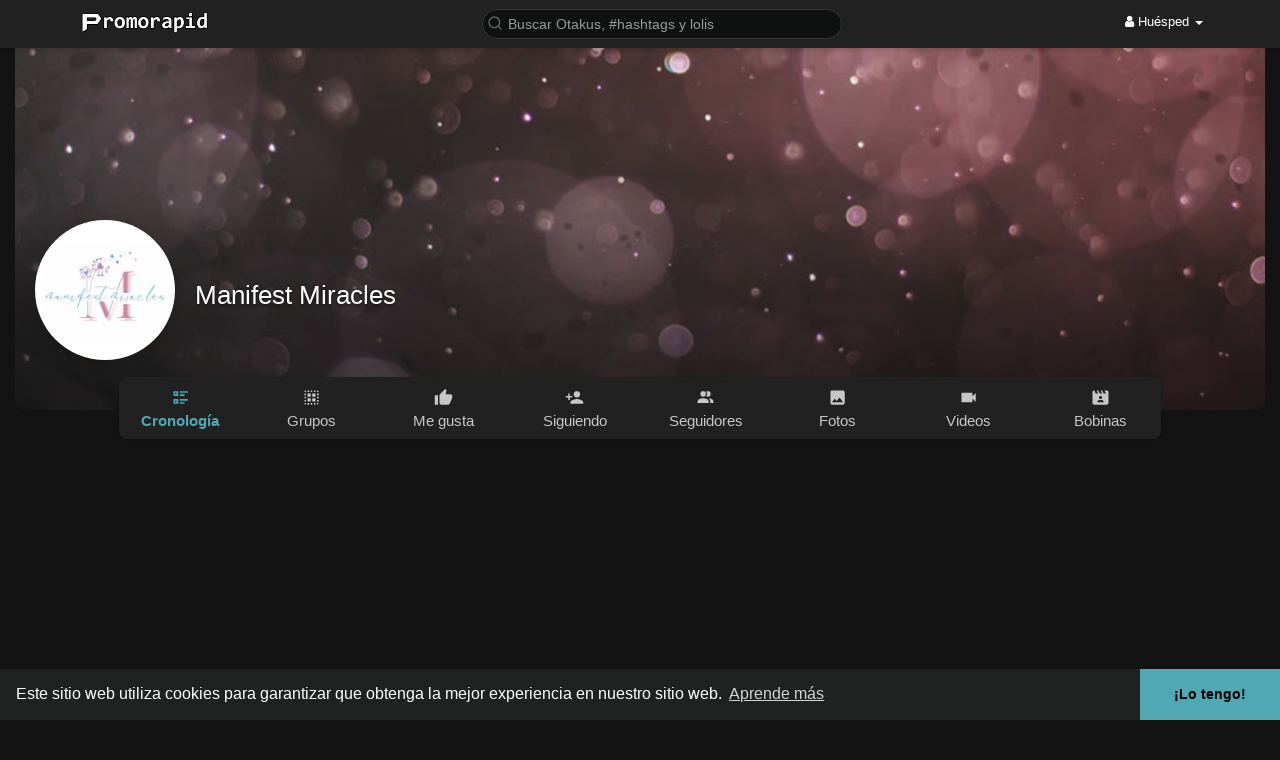

--- FILE ---
content_type: text/html; charset=UTF-8
request_url: https://www.promorapid.com/manifestmiracles/?mode=night
body_size: 37710
content:
<!DOCTYPE html>
<html lang="es">
   <head>
      <title>Manifest Miracles</title>
      <meta http-equiv="Content-type" content="text/html; charset=UTF-8">
      <meta name="title" content="Manifest Miracles">
      <meta name="description" content="Custom thank you cards are a thoughtful way to show your gratitude. Our breahthrough discovery reveals thankfullness is proven  to generate transformational business experience and led us to form a representation kindness called Manifest Miracles.">
      <meta name="keywords" content="">
      <meta name="viewport" content="width=device-width, initial-scale=1, maximum-scale=1">
      <meta name="pinterest-rich-pin" content="false" />
      <link rel="alternate" href="https://www.promorapid.com?lang=arabic" hreflang="ar" /><link rel="alternate" href="https://www.promorapid.com?lang=bengali" hreflang="bn" /><link rel="alternate" href="https://www.promorapid.com?lang=chinese" hreflang="zh" /><link rel="alternate" href="https://www.promorapid.com?lang=croatian" hreflang="sh" /><link rel="alternate" href="https://www.promorapid.com?lang=danish" hreflang="da" /><link rel="alternate" href="https://www.promorapid.com?lang=dutch" hreflang="nl" /><link rel="alternate" href="https://www.promorapid.com?lang=english" hreflang="en" /><link rel="alternate" href="https://www.promorapid.com?lang=filipino" hreflang="fil" /><link rel="alternate" href="https://www.promorapid.com?lang=french" hreflang="fr" /><link rel="alternate" href="https://www.promorapid.com?lang=german" hreflang="de" /><link rel="alternate" href="https://www.promorapid.com?lang=hebrew" hreflang="he" /><link rel="alternate" href="https://www.promorapid.com?lang=hindi" hreflang="hi" /><link rel="alternate" href="https://www.promorapid.com?lang=indonesian" hreflang="id" /><link rel="alternate" href="https://www.promorapid.com?lang=italian" hreflang="it" /><link rel="alternate" href="https://www.promorapid.com?lang=japanese" hreflang="ja" /><link rel="alternate" href="https://www.promorapid.com?lang=korean" hreflang="ko" /><link rel="alternate" href="https://www.promorapid.com?lang=persian" hreflang="fa" /><link rel="alternate" href="https://www.promorapid.com?lang=portuguese" hreflang="pt" /><link rel="alternate" href="https://www.promorapid.com?lang=russian" hreflang="ru" /><link rel="alternate" href="https://www.promorapid.com?lang=spanish" hreflang="es" /><link rel="alternate" href="https://www.promorapid.com?lang=swedish" hreflang="sv" /><link rel="alternate" href="https://www.promorapid.com?lang=turkish" hreflang="tr" /><link rel="alternate" href="https://www.promorapid.com?lang=urdu" hreflang="ur" /><link rel="alternate" href="https://www.promorapid.com?lang=vietnamese" hreflang="vi" />                                    <meta property="og:type" content="article" />
      <meta property="og:image" content="https://www.promorapid.com/upload/photos/2022/05/d28AHhlZ2XZxjNaCghfG_28_922f22a3ef87dc20ef94a2c891e7b0f8_avatar.jpg?cache=0" />
      <meta property="og:image:secure_url" content="https://www.promorapid.com/upload/photos/2022/05/d28AHhlZ2XZxjNaCghfG_28_922f22a3ef87dc20ef94a2c891e7b0f8_avatar.jpg?cache=0" />
      <meta property="og:description" content="Custom thank you cards are a thoughtful way to show your gratitude. Our breahthrough discovery reveals thankfullness is proven  to generate transformational business experience and led us to form a representation kindness called Manifest Miracles." />
      <meta property="og:title" content="Manifest Miracles" />
      <meta name="twitter:card" content="summary">
      <meta name="twitter:title" content="Manifest Miracles" />
      <meta name="twitter:description" content="Custom thank you cards are a thoughtful way to show your gratitude. Our breahthrough discovery reveals thankfullness is proven  to generate transformational business experience and led us to form a representation kindness called Manifest Miracles." />
      <meta name="twitter:image" content="https://www.promorapid.com/upload/photos/2022/05/d28AHhlZ2XZxjNaCghfG_28_922f22a3ef87dc20ef94a2c891e7b0f8_avatar.jpg?cache=0" />
      <script src="https://www.promorapid.com/themes/wowonder/javascript/circle-progress.min.js"></script>
                                                      <meta property="og:title" content="Manifest Miracles" />
      <meta property="og:type" content="article" />
      <meta property="og:image" content="https://www.promorapid.com/upload/photos/2022/05/d28AHhlZ2XZxjNaCghfG_28_922f22a3ef87dc20ef94a2c891e7b0f8_avatar_full.jpg" />
      <meta property="og:description" content="Custom thank you cards are a thoughtful way to show your gratitude. Our breahthrough discovery reveals thankfullness is proven  to generate transformational business experience and led us to form a representation kindness called Manifest Miracles." />    
      <meta name="twitter:title" content="Manifest Miracles" />
      <meta name="twitter:description" content="Custom thank you cards are a thoughtful way to show your gratitude. Our breahthrough discovery reveals thankfullness is proven  to generate transformational business experience and led us to form a representation kindness called Manifest Miracles." />
      <meta name="twitter:image" content="https://www.promorapid.com/upload/photos/2022/05/d28AHhlZ2XZxjNaCghfG_28_922f22a3ef87dc20ef94a2c891e7b0f8_avatar_full.jpg" />
               <link rel="canonical" href="https://www.promorapid.com/manifestmiracles/?mode=night" />
            <link rel="shortcut icon" type="image/png" href="https://www.promorapid.com/themes/wowonder/img/icon.png"/>
      <link rel="stylesheet" href="https://www.promorapid.com/themes/wowonder/stylesheet/general-style-plugins.css?version=4.3.4">
            
      <style>
        .opacity_start {
          opacity: 0;
          transition: all 0.5s;
        }
        .opacity_stop {
          opacity: 1;
          transition: all 0.5s;
        }
      </style>

            <script src="https://www.promorapid.com/themes/wowonder/javascript/twilio-video.min.js?version=4.3.4"></script>
      <link rel="stylesheet" href="https://www.promorapid.com/themes/wowonder/stylesheet/style.css?version=4.3.4">
            <link rel="stylesheet" href="https://www.promorapid.com/themes/wowonder/stylesheet/font-awesome-4.7.0/css/font-awesome.min.css?version=4.3.4">

	  
     
      <script src="https://www.promorapid.com/themes/wowonder/javascript/jquery-3.1.1.min.js?version=4.3.4"></script>
      <script src="https://www.promorapid.com/themes/wowonder/javascript/jquery.ui.touch-punch.min.js?version=4.3.4"></script>

            <link rel="stylesheet" href="https://www.promorapid.com/themes/wowonder/stylesheet/bootstrap-select.min.css?version=4.3.4">
      <script src="https://www.promorapid.com/themes/wowonder/javascript/bootstrap-select.min.js?version=4.3.4"></script>
      
	        <link rel="stylesheet" href="https://www.promorapid.com/themes/wowonder/stylesheet/leaflet.css?version=4.3.4">
      <script src="https://www.promorapid.com/themes/wowonder/javascript/leaflet.js?version=4.3.4"></script>
      
      
              <link rel="stylesheet" href="https://www.promorapid.com/themes/wowonder/stylesheet/movies/style.movies.css?version=4.3.4" />
      
                  <link rel="stylesheet" href="https://www.promorapid.com/themes/wowonder/player/fluidplayer.min.css?version=4.3.4" type="text/css"/>
      <script src="https://www.promorapid.com/themes/wowonder/player/fluidplayer.min.js?version=4.3.4"></script>

	  <link rel="stylesheet" href="https://www.promorapid.com/themes/wowonder/player/plyr.css?version=4.3.4" type="text/css"/>
      <script src="https://www.promorapid.com/themes/wowonder/player/plyr.js?version=4.3.4"></script>

            <style>
      /* 

Add here your custom css styles Example: p { text-align: center; color: red; } 

*/      </style>
            <script src="https://www.promorapid.com/themes/wowonder/javascript/html2pdf.bundle.js?version=4.3.4"></script>
      <script src="https://www.promorapid.com/themes/wowonder/javascript/qrcode.js?version=4.3.4"></script>
      
      
      <script type="text/javascript">
         /* 
Add here your JavaScript Code. 
Note. the code entered here will be added in <head> tag 


	Example: 

	var x, y, z; 
	x = 5; d asd asd asd 
	y = 6; 
	z = x + y;

*/         function Wo_Ajax_Requests_File(){
            return "https://www.promorapid.com/requests.php"
         }
               function RunLiveAgora(channelName,DIV_ID,token) {
  var agoraAppId = '';
  var token = token;

  var client = AgoraRTC.createClient({mode: 'live', codec: 'vp8'});
  client.init(agoraAppId, function () {


      client.setClientRole('audience', function() {
    }, function(e) {
    });
      let rand = Math.floor(Math.random() * 1000000);

    client.join(token, channelName, rand, function(uid) {
    }, function(err) {
    });
    }, function (err) {
    });

    client.on('stream-added', function (evt) {
    var stream = evt.stream;
    var streamId = stream.getId();

    client.subscribe(stream, function (err) {
    });
  });
  client.on('stream-subscribed', function (evt) {
    var remoteStream = evt.stream;
    remoteStream.play(DIV_ID);
    $('#player_'+remoteStream.getId()).addClass('embed-responsive-item');
  });
}
      </script>
      <!-- Global site tag (gtag.js) - Google Analytics -->
<script async src="https://www.googletagmanager.com/gtag/js?id=UA-104078292-1"></script>
<script>
  window.dataLayer = window.dataLayer || [];
  function gtag(){dataLayer.push(arguments);}
  gtag('js', new Date());

  gtag('config', 'UA-104078292-1');
</script>

    <style>
@font-face {
    font-family: OpenSansLight;
    src: url("https://www.promorapid.com/themes/wowonder/fonts/OpenSansLight/OpenSansLight.woff") format("woff");
    font-weight: normal;
}
@font-face {
    font-family: OpenSansRegular;
    src: url("https://www.promorapid.com/themes/wowonder/fonts/OpenSansRegular/OpenSansRegular.woff") format("woff");
    font-weight: normal;
}
@font-face {
    font-family: OpenSansSemiBold;
    src: url("https://www.promorapid.com/themes/wowonder/fonts/OpenSansSemiBold/OpenSansSemiBold.woff") format("woff");
    font-weight: normal;
}
@font-face {
    font-family: OpenSansBold;
    src: url("https://www.promorapid.com/themes/wowonder/fonts/OpenSansBold/OpenSansBold.woff") format("woff");
    font-weight: normal;
}
:root {
	--plyr-color-main: #50a8b3 ;
}

.wo_follow_btn {
    background: #50a8b3 !important;
}
.wow_htag .htag_top {
    color:  #197d1e !important;
}
.wo_follow_btn:hover {
    background: #197d1e !important;
}
.publisher-box .publisher-hidden-option #progress .progress, .publisher-box .publisher-hidden-option #percent, .wo_new_wallet .wow_mini_wallets h5 {
	color: #50a8b3;
}

.select_radio_btn .sr_btn_lab_innr:hover, .select_radio_btn label > input:checked ~ .sr_btn_lab_innr {
	box-shadow: 0px 0px 0px 2px #50a8b3 !important;
}
.select_radio_btn label > input:checked ~ .sr_btn_lab_innr > span {
    color: #50a8b3 !important;
}


.navbar-default {
    background: #1e2321; border: none;
    height: 48px;
    box-shadow: 0 2px 4px rgba(0, 0, 0, 0.15);
}

@media (max-width:768px) {
#wo_home_search {
	background-color: #1e2321;
}
}

.round-check input[type="checkbox"]:checked + label:before, .round-check input[type="radio"]:checked + label:before {
    background: #50a8b3 !important;
}
.group-messages-wrapper a{
    color: #50a8b3 !important;
}
ul.profile-completion-bar li.completion-bar div.completion-bar-status {
    background: #50a8b3 !important;
}
/*.wow_srch_innr_filtr .round_check input:checked+label {
  background: #50a8b3 !important;
  color: #ffffff !important;
}*/
.result-bar {
    background: #50a8b3 !important;
}
.featured-users .sidebar-title-back, .featured-users .pro-me-here a {
    color: #444 !important;
}

.lang_select_modal .language_info {
    background: #50a8b3}
.lang_select_modal .language_info h3 {
	color: #ffffff;
}



.avtive {
    border-color: #50a8b3 !important;
}

.new-update-alert {
    background: #197d1e;
	color: #ffffff;
}

#wo_nw_msg_page .msg_under_hood .mobilerightpane .messages-search-users-form .inner-addon .btn_contr {
	background: #50a8b3;
	color: #ffffff;
}
#wo_nw_msg_page .msg_under_hood .mobilerightpane .messages-search-users-form .inner-addon button.btn {
	color: #ffffff;
}
#wo_nw_msg_page .msg_under_hood .mobilerightpane .messages-search-users-form .inner-addon button.btn:hover {
	background: #197d1e;
}

.pagination>.active>a, .pagination>.active>a:focus, .pagination>.active>a:hover, .pagination>.active>span, .pagination>.active>span:focus, .pagination>.active>span:hover {
	background: #50a8b3;
	color: #ffffff;
}

.green-audio-player svg path {
	fill: #50a8b3;
}
.green-audio-player .slider .gap-progress, .green-audio-player .slider .gap-progress .pin {
	background-color: #50a8b3 !important;
}

.add_as_cont_list label input:checked+div {
    background-color: #50a8b3;
    color: #ffffff;
}

.barloading {
  background-color: transparent !important;
}
.barloading:before {
    background-color: #8dd9ff;
}
.left-sidebar ul li a i {
    color: #50a8b3 !important;
}
.cs-loader-inner, .main  {
    color: #50a8b3;
}
.login input:focus, ul.profile-completion-bar li.completion-bar div.completion-bar-wrapper, .edit_grp_info_modal input.form-control:not(textarea):focus, .verfy_sett_email_phone input.form-control:not(textarea):focus {
    border-color: #50a8b3 !important;
}
.login:not(.loading) button:hover {
    background: #197d1e !important;
    color: #ffffff;
}
.wo_setting_sidebar ul .list-group-item{
    background: #50a8b3 !important;
}
.wo_setting_sidebar ul .list-group-item a{
    color: #ffffff;
}
.wo_settings_page .setting-panel input[type=text]:focus, .wo_settings_page .setting-panel input[type=email]:focus, .wo_settings_page .setting-panel input[type=password]:focus, .wo_settings_page .setting-panel select:focus, .wo_settings_page .setting-panel textarea:focus {
    border-color: #03A9F4;
}

#search-nearby-users .nearby-users-relationship-collapse li.active .friends_toggle{
    border-color: #50a8b3;
}
#search-nearby-users .nearby-users-relationship-collapse li.active .friends_toggle:after{
    background: #50a8b3;
}
.wo_page_hdng_menu > ul li.active a {
    box-shadow: inset 0px -2.5px #50a8b3;
}
.login button, .postCategory h5, .wo_search_page .nav-tabs li.active a {
    background: #50a8b3 !important;
    color: #ffffff !important;
}
.mejs-controls .mejs-time-rail .mejs-time-current, .mejs-controls .mejs-horizontal-volume-slider .mejs-horizontal-volume-current, .mejs-controls .mejs-volume-button .mejs-volume-slider .mejs-volume-current {
    background-color: #50a8b3 !important;
    background: #50a8b3 !important;
    background-image: #50a8b3 !important;
}
.navbar-default .navbar-nav>.open>a, .navbar-default .navbar-nav>.open>a:focus, .navbar-default .navbar-nav>.open>a:hover {
    color: #ffffff !important;
    background-color: #333333 !important;
}
.navbar-default .navbar-nav>.active>a, .navbar-default .navbar-nav>.active>a:focus, .navbar-default .navbar-nav>.active>a:hover, .nav-names li:hover {
    color: #ffffff !important;
    background-color: #333333 !important;
}
body {
    background-color: #f0f2f5;
}
.navbar-default .navbar-nav>li>a {
    color: #ffffff;
    font-size: 13px;
}
a.unread-update {
    color: #ffffff !important;
}
.btn-main {
    color: #ffffff;
    background-color: #50a8b3;
    border-color: #50a8b3;
}
.btn-main:hover {
    color: #ffffff;
    background-color: #197d1e;
    border-color: #197d1e;
}
.wow_pops_head {
    background: #197d1e;
}
.btn-main:focus {
	color: #ffffff;
}
.active-wonder {
    color: #50a8b3;
}
.admin-panel .col-md-9 .list-group-item:first-child, .setting-panel .col-md-8 .list-group-item:first-child, .profile-lists .list-group-item:first-child, .col-md-8 .list-group-item:first-child, .col-md-3.custom .list-group-item:first-child, .col-sm-4 .list-group-item:first-child, .col-md-7 .list-group-item:first-child, .col-md-9 .list-group-item:first-child, .red-list .list-group-item:first-child, .active.list-group-item:first-child {
     color: #444;
     background-color: #fcfcfc;
     border-bottom: 1px solid #f1f1f1;
     padding: 18px;
}
.admin-panel .col-md-9 .list-group-item:first-child a, .setting-panel .col-md-8 .list-group-item:first-child a, .profile-lists .list-group-item:first-child a, .col-md-8 .list-group-item:first-child a, .col-md-7 .list-group-item:first-child a, .active.list-group-item:first-child a {
    color: #444 !important;
}
.list-group-item.black-list.active-list, .red-list.active-list {
    color: #ffffff;
    background-color: #50a8b3;
}
.list-group-item.black-list {
    background: #50a8b3;
}
.profile-top-line {
    background-color: #50a8b3;
}
#bar {
    background-color: #50a8b3;
}
.list-group-item.black-list a{
    color: #ffffff;
}
.list-group-item.black-list.active-list a{
    color: #50a8b3;
}
.main-color, .small-text a {
    color: #50a8b3 !important;
}
.nav-tabs>li.active>a, .nav-tabs>li.active>a:focus, .nav-tabs>li.active>a:hover {
    color: #ffffff;
    cursor: default;
    color: #50a8b3;
    border-bottom: 1px solid #50a8b3;
    background-color: transparent
}
.btn-active {
    color: #ffffff;
    background: #50a8b3;
    outline: none;
    border: 1px solid #50a8b3}
.btn-active:hover, .btn-active:focus {
    border: 1px solid #197d1e;
    color: #ffffff;
    background: #197d1e;
}
.btn-active-color:hover {
    background: #197d1e;
}

.chat-tab .chat-textarea .chat-btns-w .chat_optns {
    color: #50a8b3;
    fill: #50a8b3;
}

.profile-style .user-follow-button button.btn-active, .btn-login, .btn-register {
    background: #50a8b3;
    color: #ffffff;
}
.profile-style .user-follow-button button.btn-active:hover, .btn-login:hover, .btn-login:focus, .btn-register:hover, .btn-register:focus {
    color: #ffffff;
    background: #197d1e;
}
.panel-login>.panel-heading a.active {
    color: #50a8b3;
    font-size: 18px;
}
.hash {
    color: #50a8b3;
}
.message-text .hash {
    color: #fff !important;
}
.search-container .search-input {
    color: #ffffff !important;
    background: #1e1e1f !important;
}
.chat-messages-wrapper .outgoing .message-text {
    background: #50a8b3;
    color: #ffffff;
}
.normal-container {
    width: 100%;
    height: 100%;
    margin-top: 15px;
}
.active.fa-thumbs-up {
    color: #50a8b3;
}
.api-ex-urls {
    background-color: #50a8b3; color: #ffffff;
}
.user-username {
    color: #50a8b3;
}
.upload-image {
    border: 3px dashed #50a8b3;
}
.events-tab-list li { background-color: #50a8b3; }
.events-tab-list li:hover { background-color: #50a8b3; }
.active-e-tab { background-color: #50a8b3 !important; }
.main { color: #50a8b3 !important; }
.events-list-dropup-menu ul li a:hover { background: #50a8b3; }
.usr-offline { color: #50a8b3; }
.blog-dd-ul li span:hover, .blog-dd-ul li a:hover { background: #50a8b3 !important; }
.blog_publ {background: #50a8b3 ; border: 1px solid #50a8b3 ; }
.slide-film-desc:hover, .movies-top-breadcrumb li:hover, .movies-top-breadcrumb li a:hover{
    color: #50a8b3 !important;
}
.movies h3.latest-movies, h3.recommended-movies {
    border-left: 3px solid  #50a8b3;
}

.wo_user_profile .user-bottom-nav li .menuactive {
    border-bottom: 2px solid #50a8b3;
    color:#50a8b3;
}
.ads-navbar-wrapper ul li a.active {
	border-color: #50a8b3;
}
.ads_mini_wallet, .wo_page_hdng_innr span {
	background-color: #50a8b3;
	color: #ffffff;
}
.btn-loading:after {
	background-color: #50a8b3;
}
.wow_pub_privacy_menu li label input[type="radio"]:checked+span {
	background-color: #50a8b3;color: #ffffff;
}
.order_by ul li.active a {background: #50a8b3 !important;color: #ffffff !important;}




#welcomeheader .mdbtn:hover{background-color: #ffffff;color: #1e2321;border-color: #ffffff;}

.post .panel.active_shadow {
    box-shadow: 0 0 0 1.5px #50a8b3 !important;
}

.ui-widget-header .ui-state-default, .wo_adv_search_filter_side .ui-slider .ui-slider-range, .wo_adv_search_filter_side .ui-slider .ui-slider-handle {
    background-color: #50a8b3;
}
.reaction-1::before {
    content: "Me gusta";
}
.reaction-2::before {
    content: "Amor";
}
.reaction-3::before {
    content: "HaHa";
}
.reaction-4::before {
    content: "WoW";
}
.reaction-5::before {
    content: "Triste";
}
.reaction-6::before {
    content: "Enojado";
}
/*.reaction-like::before {
    content: "Me gusta";
}
.reaction-love::before {
    content: "Amor";
}
.reaction-haha::before {
    content: "HaHa";
}
.reaction-wow::before {
    content: "WoW";
}
.reaction-sad::before {
    content: "Triste";
}
.reaction-angry::before {
    content: "Enojado";
}*/

.navbar-default .dropdown-menu.ani-acc-menu >li>a:hover {
    color: #ffffff;background-color: #50a8b3;
}
#wo_nw_msg_page .msg_under_hood .mobilerightpane .messages-search-users-form .wo_msg_tabs li.active a, .text-sender-container .msg_usr_info_top_list .msg_usr_cht_opts_btns > span:hover, .text-sender-container .msg_usr_info_top_list .msg_usr_cht_usr_data a:hover, .wo_chat_tabs li.active a {
    color: #50a8b3;
}
.text-sender-container .outgoing .message-model .message {background-color: #50a8b3;color: #ffffff;}
.text-sender-container .outgoing .message-model .message p, .text-sender-container .outgoing .message-model .message a {color: #ffffff;}

#notification-popup {
     position: fixed;
     left: 20px;
     width: 300px;
     bottom: 20px;
     z-index: 10000;
}
#notification-popup .notifications-popup-list:empty {
      padding: 0;
}
#notification-popup .notifications-popup-list {
    position: relative;
    background:  #333333 !important;
    border-radius: 10px;
    padding: 6px;
    width: 100%;
    margin-bottom: 10px;
    z-index: 10000;
    box-shadow: 0 2px 4px rgb(0 0 0 / 10%);
}
#notification-popup .notifications-popup-list, #notification-popup .notifications-popup-list a, #notification-popup .notifications-popup-list .main-color, #notification-popup .notifications-popup-list svg, #notification-popup .notifications-popup-list .notification-text, #notification-popup .notifications-popup-list .notification-time {
    color: #ffffff !important;
}
#notification-popup .notifications-popup-list .notification-list {
    border-radius: 10px;
}
#notification-popup .notifications-popup-list .notification-list:hover {
    background: rgba(255, 255, 255, 0.1);
}
</style>

    
          <link rel="stylesheet" href="https://www.promorapid.com/themes/wowonder/stylesheet/dark.css?version=4.3.4" id="night-mode-css">
            <script src="https://accounts.google.com/gsi/client" async defer></script>
                <script crossorigin="anonymous" src="https://www.promorapid.com/themes/wowonder/javascript/sdk.js?version=4.3.4"></script>
    
    <script src="https://www.promorapid.com/themes/wowonder/javascript/socket.io.js?version=4.3.4"></script>
      <script>
      let nodejs_system = "0";
      let socket = null
      let groupChatListener = {}
      $(()=>{
              });
      </script>
              <script src="https://www.promorapid.com/themes/wowonder/javascript/bootstrap-tagsinput-latest/src/bootstrap-tagsinput.js?version=4.3.4"></script>
      
	  
	<script src="https://www.promorapid.com/themes/wowonder/javascript/flickity.pkgd.min.js?version=4.3.4"></script>
        <link rel="stylesheet" href="https://www.promorapid.com/themes/wowonder/javascript/green-audio-player/green-audio-player.css?version=4.3.4" />
      <script src="https://www.promorapid.com/themes/wowonder/javascript/green-audio-player/green-audio-player.js?version=4.3.4"></script>

		<link rel="stylesheet" href="https://www.promorapid.com/themes/wowonder/stylesheet/flatpickr.min.css?version=4.3.4">
		<script src="https://www.promorapid.com/themes/wowonder/javascript/flatpickr.js?version=4.3.4"></script>
   </head>

   <body >
      <input type="hidden" id="get_no_posts_name" value="No hay mas publicaciones">
        <div id="focus-overlay"></div>
      <input type="hidden" class="seen_stories_users_ids" value="">
      <input type="hidden" class="main_session" value="a443f4c55420b2729abd">
               <header class="header-container">
            <div class="navbar navbar-default navbar-fixed-top">
	<nav class="header-fixed1000">
		<div class="container-fluid">
		    <script async src="https://pagead2.googlesyndication.com/pagead/js/adsbygoogle.js?client=ca-pub-9922523213197699"
     crossorigin="anonymous"></script>
			<div class="wow_hdr_innr_left">
				<a class="brand header-brand" href="https://www.promorapid.com">
					<img width="130" src="https://www.promorapid.com/themes/wowonder/img/logo.png" alt="promorapid Logo"/>
				</a>
							</div>
        <ul class="nav navbar-nav" id="wo_home_search">
          <li class="dropdown search-container">
            <form class="navbar-form navbar-left col-lg-12 form-group" data-toggle="dropdown" role="button" id="navbar-searchbox" role="search">
              <div class="form-group inner-addon left-addon ">
				<svg xmlns="http://www.w3.org/2000/svg" width="24" height="24" viewBox="0 0 24 24" fill="none" stroke="currentColor" stroke-width="2" stroke-linecap="round" stroke-linejoin="round" class="feather main-color feather-search glyphicon"><circle cx="11" cy="11" r="8"></circle><line x1="21" y1="21" x2="16.65" y2="16.65"></line></svg>
                <input type="text" class="form-control search-input" onkeyup="Wo_DetectSearchType(this.value), document.getElementById('wo_repeat_search').innerHTML = escapeHtml(this.value)" placeholder="Buscar Otakus, #hashtags y lolis" dir="auto" >
              </div>
            </form>
            <ul class="dropdown-menu search-dropdown-container" style="margin-left:7px;" role="menu">
              <div class="search-dropdown-result">
                              </div>
              <li>
                <span class="search-advanced-container">
                  <a href="https://www.promorapid.com/search" class="search-advanced-link" data-ajax="?link1=search">
                    <div class="feather-svg-parent">
						<svg xmlns="http://www.w3.org/2000/svg" width="24" height="24" viewBox="0 0 24 24" fill="none" stroke="currentColor" stroke-width="2" stroke-linecap="round" stroke-linejoin="round" class="feather feather-search"><circle cx="11" cy="11" r="8"></circle><line x1="21" y1="21" x2="16.65" y2="16.65"></line></svg>
					</div>
					<span style="vertical-align: middle;display: table-cell;padding-left: 10px;">
						B&uacute;squeda Avanzada						<span id="wo_repeat_search"></span>
					</span>
                  </a>
                </span>
              </li>
            </ul>
          </li>
        </ul>
        <ul class="nav navbar-nav navbar-right pull-right">
   <li class="dropdown">
      <a href="#" class="dropdown-toggle" data-toggle="dropdown" role="button" aria-expanded="false">
      <i class="fa fa-user"></i> Huésped 
      <span class="caret"></span>
      </a>
      <ul class="dropdown-menu" role="menu">
         <li>
            <a href="https://www.promorapid.com/welcome/?last_url=https://www.promorapid.com%2Fmanifestmiracles%2F%3Fmode%3Dnight">
            Acceder            </a>
         </li>
         <li>
            <a href="https://www.promorapid.com/register">
            Registrar            </a>
         </li>
         <li>
            <a href="?mode=day">
               Modo día            </a>
         </li>
      </ul>
   </li>
</ul>      </div>
    </div>
  </nav>
</div>
<div class="barloading"></div>
<script type="text/javascript">

jQuery(document).ready(function($) {
  $(".search-input").keydown(function(event) {
    if (event.keyCode == 13 && event.shiftKey == 0) {
      event.preventDefault();
      window.location = 'https://www.promorapid.com/search?query=' + $(this).val();
    }
  });
});
var Searchcontainer = $('.search-container');
var SearchBox = $('.search-container .search-input');
var SearchResult = $('.search-dropdown-result');

function Wo_ChangeHomeButtonIcon() {

  $('.navbar-home #home-button').html('<i class="fa fa-circle-o-notch fa-spin"></i>');
}

function Wo_DetectSearchType(query) {
  var Hash = smokeTheHash(query);
  if (Hash) {
    $('.search-advanced-container').hide(200);
    Wo_SearchhashResult(query);
  } else {
    $('.search-advanced-container').fadeIn(200);
    Wo_SearchResult(query);
  }
}

function Wo_ClearSearches() {
  $('.clear-searches').html('<i class="fa fa-spinner fa-spin"></i>');
   $.get(Wo_Ajax_Requests_File(), {f: 'clearChat'}, function(data) {
        if (data.status == 200) {
           location.reload();
        }
   });
}

function Wo_GetRecentSearchs() {
  $.get(Wo_Ajax_Requests_File(), {f: 'search', s: 'recent'}, function(data) {
      if (data.status == 200) {
          if (data.html.length > 0) {
            SearchResult.html('<div class="recent"><div class="gray recent-searches pull-left"> Búsquedas recientes</div><div onclick="Wo_ClearSearches();" class="gray recent-searches clear-searches pointer pull-right" style="color: #F44336;"><svg style="vertical-align: middle;margin-top: -3px;" xmlns="http://www.w3.org/2000/svg" width="14" height="14" viewBox="0 0 24 24" fill="none" stroke="currentColor" stroke-width="2" stroke-linecap="round" stroke-linejoin="round"><line x1="18" y1="6" x2="6" y2="18"></line><line x1="6" y1="6" x2="18" y2="18"></line></svg>Claro</div><div class="clear"></div></div>' + data.html);
          }
        }
  });
}
function Wo_SearchResult(query) {
    if (SearchBox.val() != '') {
      Wo_progressIconLoader(Searchcontainer.find('.navbar-form'));
      Searchcontainer.addClass('open');
      Searchcontainer.find('.search-advanced-link').attr('href','https://www.promorapid.com/search/' + query);
      Searchcontainer.find('.search-advanced-link').attr('data-ajax','?link1=search&query=' + query);
      $.get(Wo_Ajax_Requests_File(), {f: 'search', s: 'normal', query: query}, function(data) {
        if (data.status == 200) {
          if (data.html.length == 0) {
            SearchResult.html('<span class="center-text">' + " Sin resultados" + '<span>');
          } else {
            SearchResult.html(data.html);
          }
        }
        Wo_progressIconLoader(Searchcontainer.find('.navbar-form'));
      });
      $(document).click(function() {
        Searchcontainer.removeClass('open');
      });
    } else {
      Searchcontainer.removeClass('open');
    }
}


function Wo_SearchhashResult(query) {
    var Searchcontainer = $('.search-container');
    var SearchBox = $('.search-container .search-input');
    var SearchResult = $('.search-dropdown-result');
    if (SearchBox.val() != '') {
      Wo_progressIconLoader(Searchcontainer.find('.navbar-form'));
      Searchcontainer.addClass('open');
      Searchcontainer.find('.search-advanced-link').attr('href','https://www.promorapid.com/search/' + query);
      Searchcontainer.find('.search-advanced-link').attr('data-ajax','?link1=search&query=' + query);
      $.get(Wo_Ajax_Requests_File(), {f: 'search', s: 'hash', query: query}, function(data) {
        if (data.status == 200) {
          if (data.html.length == 0) {
            SearchResult.html('<span class="center-text">' + " Sin resultados" + '<span>');
          } else {
            SearchResult.html(data.html);
          }
        }
        Wo_progressIconLoader(Searchcontainer.find('.navbar-form'));
      });

      $(document).click(function() {
        Searchcontainer.removeClass('open');
      });
    } else {
      Searchcontainer.removeClass('open');
    }
}

function smokeTheHash(str) {
  var n = str.search("#");
  if(n != "-1"){
    return true;
  } else {
    return false;
  }
}

jQuery(document).click(function(event){
    if (!(jQuery(event.target).closest(".navbar-default .dropdown-menu.ani-acc-menu").length)) {
        jQuery('.dropdown-switch-account').removeClass('open');
    }
});
</script>         </header>
                  <div class="content-container container" style="margin-top:25px;">
         <div class="ad-placement-header-footer">
            <div class="contnet" style="margin-top: 20px;"><script async src="https://pagead2.googlesyndication.com/pagead/js/adsbygoogle.js?client=ca-pub-9922523213197699"
     crossorigin="anonymous"></script></div>         </div>
         <div id="contnet" class="effect-load"><style>.post-youtube iframe {overflow: hidden !important; height: 360px !important;}</style>
<div class="row page-margin profile wo_user_profile" data-page="timeline" data-id="50350">
	<div class="profile-container">
		<div class="card hovercard" style="margin-bottom: 0px;">
			<div class="cardheader user-cover">
								<div class="user-cover-uploading-container"></div>
				<div class="user-cover-uploading-progress">
					<div class="pace-activity-parent"><div class="pace-activity"></div></div>
				</div>
				<div class="user-cover-reposition-container">
					<div class="user-cover-reposition-w">
						<img id="cover-image" src="https://www.promorapid.com/upload/photos/d-cover.jpg?cache=0" alt="Manifest Miracles Cover Image" onclick="Wo_OpenProfileCover('upload/photos/d-cover.jpg');" class="pointer"/>
					</div>
					<div class="user-reposition-container">
						<img id="full-image" src="https://www.promorapid.com/upload/photos/d-cover.jpg" alt="User Image"/>
						<div class="user-reposition-dragable-container" align="center">
							<svg xmlns="http://www.w3.org/2000/svg" width="24" height="24" viewBox="0 0 24 24" fill="none" stroke="currentColor" stroke-width="2" stroke-linecap="round" stroke-linejoin="round" class="feather feather-move"><polyline points="5 9 2 12 5 15"></polyline><polyline points="9 5 12 2 15 5"></polyline><polyline points="15 19 12 22 9 19"></polyline><polyline points="19 9 22 12 19 15"></polyline><line x1="2" y1="12" x2="22" y2="12"></line><line x1="12" y1="2" x2="12" y2="22"></line></svg>
							Arrastra la portada para recortarla						</div>
						<div class="user-cover-uploading-container user-repositioning-icons-container1"></div>
						<div class="user-cover-uploading-progress user-repositioning-icons-container"></div>
					</div>
				</div>
			</div>

			<div class="problackback"></div>

			<div class="pic-info-cont">
                <div class="user-avatar flip ">
                    <div class="user-avatar-uploading-container">
                        <div class="user-avatar-uploading-progress">
                            <div class="ball-pulse"><div></div><div></div><div></div></div>
                        </div>
                    </div>
                    <img id="updateImage-50350" class="pointer " alt="Manifest Miracles Profile Picture" src="https://www.promorapid.com/upload/photos/2022/05/d28AHhlZ2XZxjNaCghfG_28_922f22a3ef87dc20ef94a2c891e7b0f8_avatar.jpg?cache=0"  onclick="Wo_OpenProfilePicture('upload/photos/2022/05/d28AHhlZ2XZxjNaCghfG_28_922f22a3ef87dc20ef94a2c891e7b0f8_avatar.jpg');"  />

                                    </div>
                <div class="info">
                    <div class="title">
                        <a href="https://www.promorapid.com/manifestmiracles" data-ajax="?link1=timeline&u=manifestmiracles">
                        Manifest Miracles                        </a>

													
							
													                    </div>
                                        <div class="options-buttons">
						<span class="user-follow-button btn-glossy">
                                                </span>
						<span class="profile-message-btn btn-glossy">
                                                </span>
                        																		                    </div>
                                    </div>
			</div>
		</div>
				<div class="row" style="margin: -33px 0px 20px 0px;">
			<label class="col-md-1 "></label>
			<div class="user-bottom-nav col-md-10 ">
				<ul>
					<li>
						<a href="https://www.promorapid.com/manifestmiracles" data-ajax="?link1=timeline&u=manifestmiracles">
							<span class="split-link"><svg xmlns="http://www.w3.org/2000/svg" viewBox="0 0 24 24" width="24" height="24"><path d="M11 4h10v2H11V4zm0 4h6v2h-6V8zm0 6h10v2H11v-2zm0 4h6v2h-6v-2zM3 4h6v6H3V4zm2 2v2h2V6H5zm-2 8h6v6H3v-6zm2 2v2h2v-2H5z" fill="currentColor"></path></svg></span>
							<span>Cronología</span>
						</a>
					</li>
										<li>
						<a href="https://www.promorapid.com/manifestmiracles/groups" data-ajax="?link1=timeline&u=manifestmiracles&type=groups">
							<span class="split-link"><svg xmlns="http://www.w3.org/2000/svg" viewBox="0 0 24 24" width="24" height="24"><path d="M5 3A2 2 0 0 0 3 5H5M7 3V5H9V3M11 3V5H13V3M15 3V5H17V3M19 3V5H21A2 2 0 0 0 19 3M3 7V9H5V7M7 7V11H11V7M13 7V11H17V7M19 7V9H21V7M3 11V13H5V11M19 11V13H21V11M7 13V17H11V13M13 13V17H17V13M3 15V17H5V15M19 15V17H21V15M3 19A2 2 0 0 0 5 21V19M7 19V21H9V19M11 19V21H13V19M15 19V21H17V19M19 19V21A2 2 0 0 0 21 19Z" fill="currentColor"></path></svg></span>
							<span>Grupos</span>
						</a>
					</li>
															
					<li>
						<a href="https://www.promorapid.com/manifestmiracles/likes" data-ajax="?link1=timeline&u=manifestmiracles&type=likes">
							<span class="split-link"><svg xmlns="http://www.w3.org/2000/svg" viewBox="0 0 24 24" width="24" height="24"><path d="M23,10C23,8.89 22.1,8 21,8H14.68L15.64,3.43C15.66,3.33 15.67,3.22 15.67,3.11C15.67,2.7 15.5,2.32 15.23,2.05L14.17,1L7.59,7.58C7.22,7.95 7,8.45 7,9V19A2,2 0 0,0 9,21H18C18.83,21 19.54,20.5 19.84,19.78L22.86,12.73C22.95,12.5 23,12.26 23,12V10M1,21H5V9H1V21Z" fill="currentColor"></path></svg></span>
							<span>Me gusta</span>
						</a>
						
					</li>
																					<li>
							<a href="https://www.promorapid.com/manifestmiracles/following" data-ajax="?link1=timeline&u=manifestmiracles&type=following">
								<span class="split-link"><svg xmlns="http://www.w3.org/2000/svg" viewBox="0 0 24 24" width="24" height="24"><path d="M15,14C12.33,14 7,15.33 7,18V20H23V18C23,15.33 17.67,14 15,14M6,10V7H4V10H1V12H4V15H6V12H9V10M15,12A4,4 0 0,0 19,8A4,4 0 0,0 15,4A4,4 0 0,0 11,8A4,4 0 0,0 15,12Z" fill="currentColor"></path></svg></span>
								<span>Siguiendo</span>
							</a>
						</li>
						<li>
							<a href="https://www.promorapid.com/manifestmiracles/followers" data-ajax="?link1=timeline&u=manifestmiracles&type=followers">
								<span class="split-link"><svg xmlns="http://www.w3.org/2000/svg" viewBox="0 0 24 24" width="24" height="24"><path d="M16 17V19H2V17S2 13 9 13 16 17 16 17M12.5 7.5A3.5 3.5 0 1 0 9 11A3.5 3.5 0 0 0 12.5 7.5M15.94 13A5.32 5.32 0 0 1 18 17V19H22V17S22 13.37 15.94 13M15 4A3.39 3.39 0 0 0 13.07 4.59A5 5 0 0 1 13.07 10.41A3.39 3.39 0 0 0 15 11A3.5 3.5 0 0 0 15 4Z" fill="currentColor"></path></svg></span>
								<span>Seguidores</span>
							</a>
						</li>
					                    <li>
						<a href="https://www.promorapid.com/manifestmiracles/photos" data-ajax="?link1=timeline&u=manifestmiracles&type=photos">
                            <span class="split-link"><svg xmlns="http://www.w3.org/2000/svg" viewBox="0 0 24 24" width="24" height="24"><path d="M8.5,13.5L11,16.5L14.5,12L19,18H5M21,19V5C21,3.89 20.1,3 19,3H5A2,2 0 0,0 3,5V19A2,2 0 0,0 5,21H19A2,2 0 0,0 21,19Z" fill="currentColor"></path></svg></span>
							<span>Fotos</span>
						</a>
					</li>
					                    <li>
						<a href="https://www.promorapid.com/manifestmiracles/videos" data-ajax="?link1=timeline&u=manifestmiracles&type=videos">
                            <span class="split-link"><svg xmlns="http://www.w3.org/2000/svg" viewBox="0 0 24 24" width="24" height="24"><path d="M17,10.5V7A1,1 0 0,0 16,6H4A1,1 0 0,0 3,7V17A1,1 0 0,0 4,18H16A1,1 0 0,0 17,17V13.5L21,17.5V6.5L17,10.5Z" fill="currentColor"></path></svg></span>
							<span>Videos</span>
						</a>
					</li>
															<li>
						<a href="https://www.promorapid.com/manifestmiracles/reels" data-ajax="?link1=timeline&u=manifestmiracles&type=reels">
                            <span class="split-link"><svg xmlns="http://www.w3.org/2000/svg" height="24" viewBox="0 -960 960 960" width="24"><path fill="currentColor" d="m160-840 80 160h120l-80-160h80l80 160h120l-80-160h80l80 160h120l-80-160h120q33 0 56.5 23.5T880-760v560q0 33-23.5 56.5T800-120H160q-33 0-56.5-23.5T80-200v-560q0-33 23.5-56.5T160-840Zm160 600h320v-22q0-44-44-71t-116-27q-72 0-116 27t-44 71v22Zm160-160q33 0 56.5-23.5T560-480q0-33-23.5-56.5T480-560q-33 0-56.5 23.5T400-480q0 33 23.5 56.5T480-400Z"/></svg></span>
							<span>Bobinas</span>
						</a>
					</li>
                    				</ul>
			</div>
			<label class="col-md-1 "></label>
		
		</div>
			</div>
    		
		<!-- Profile Percentage System -->
        		
    <div class="col-md-8">
		
			
									<div class="posts_load">
				<div id="posts" data-story-user="50350">
					<div class="pinned-post-container">
											</div>
					    <div class="post-container">
  <div class="post" id="post-405049" data-post-id="405049"    data-post-type="">
        <div class="panel panel-white panel-shadow">
      <!-- header -->
      <div class="post-heading">
   <div class="pull-left image">
            <a href="https://www.promorapid.com/manifestmiracles" data-ajax="?link1=timeline&u=manifestmiracles" class="avatar wow_post_usr_ava ">
         <img src="https://www.promorapid.com/upload/photos/2022/05/d28AHhlZ2XZxjNaCghfG_28_922f22a3ef87dc20ef94a2c891e7b0f8_avatar.jpg?cache=0" id="updateImage-50350" alt="Manifest Miracles profile picture">
               </a>
         </div>
   <!-- Hide dropdown -->
      <!-- Hide dropdown -->
   <div class="pull-right">
         </div>
   <!-- Hide dropdown -->
      <!-- Hide dropdown -->
   <div class="meta">
      <div class="title h5">
                  <span class="user-popover" data-type="user" data-id="50350">
            <a href="https://www.promorapid.com/manifestmiracles" data-ajax="?link1=timeline&u=manifestmiracles"><b>Manifest Miracles</b></a>
         </span>
		 
		                         
                                                                                                                                                                           <small class="small-text">
         Cambio su foto de perfil         </small>
                                 </div>
      <h6>
        <span class="time">
         <a  style="color:#9197a3" class="ajax-time" href="https://www.promorapid.com/post/405049_.html" title="2022-05-28T05:09:51+00:00" target="_blank">4 años</a>
         </span>
                  <!-- Hide privacy -->
                  <!-- Hide privacy -->
                                             <!-- Hide privacy -->
                  <!-- Hide privacy -->
      </h6>
   </div>
</div>
      <!-- header -->


      <div class="post-description" id="post-description-405049">
                
		
        <!-- shared_post -->
                 <!-- shared_post -->

		      <!-- product -->
             <!-- product -->

      <!-- feeling -->
      <p dir="auto">
    
<span data-translate-text="405049"> </span>
</p>
      <!-- feeling -->

      <!-- colored post -->
            <!-- colored post -->

      <!-- embed -->
            <!-- embed -->

        <!-- postMap -->
                <!-- postMap -->

        <!-- fetched_url -->
                 <!-- fetched_url -->

        <!-- event -->
                 <!-- event -->

        <!-- blog -->
                 <!-- blog -->

        <!-- forum -->
                 <!-- forum -->

        <!-- thread -->
                 <!-- thread -->
        <!-- offer -->
                 <!-- offer -->

        <!-- postFile -->
        
        <div class="post-file wo_shared_doc_file" id="fullsizeimg">
          <!-- <div style="width: 100%;height: 100%;position: absolute;background-color: rgba(0,0,0,0.3);filter: blur(5px);"></div> -->
            <img src='https://www.promorapid.com/upload/photos/2022/05/d28AHhlZ2XZxjNaCghfG_28_922f22a3ef87dc20ef94a2c891e7b0f8_avatar_full.jpg' alt='image' class='image-file pointer' onclick='Wo_OpenLightBox(405049);'>        </div>

        
            
        <!-- postFile -->

        <!-- postSticker -->
                <!-- postSticker -->

        <!-- postPhoto -->
                <!-- postPhoto -->

        <!-- postRecord -->
        
        <!-- Live Video -->
                
        <div id="fullsizeimg" style="position: relative;">
          <!-- photo_album -->
                      <!-- photo_album -->


          <!-- multi_image -->
                      <!-- multi_image -->

        <div class="clear"></div>
        </div>
        <!-- poll -->
                <!-- poll -->
                 <div class="clear"></div>
        <!-- footer -->
         



	<div class="stats pull-left" id="wo_post_stat_button" onclick="location.href= 'https://www.promorapid.com/welcome'">
			<!-- reaction -->
	
	<div class="wo-reaction wo-reaction-post stat-item unselectable" data-id="405049">
		<span class="like-btn like-btn-post unselectable"  data-id="405049" id="react_405049"  data_react="0" data-reaction-id="1"  data-reaction="Like" data-reaction-lang="Me gusta" data-post-id="405049" onclick="Wo_RegisterReactionLike(this,'https://www.promorapid.com/upload/files/2022/09/EAufYfaIkYQEsYzwvZha_01_4bafb7db09656e1ecb54d195b26be5c3_file.svg',0);">
			<span class="status-reaction-405049 unselectable"><svg xmlns="http://www.w3.org/2000/svg" width="58.553" height="58.266" viewBox="0 0 58.553 58.266" class="feather"> <path d="M-7080.317,1279.764l-26.729-1.173a1.657,1.657,0,0,1-1.55-1.717l1.11-33.374a4.112,4.112,0,0,1,2.361-3.6l.014-.005a13.62,13.62,0,0,1,1.978-.363h.007a9.007,9.007,0,0,0,3.249-.771c2.645-1.845,3.973-4.658,5.259-7.378l.005-.013.031-.061.059-.13.012-.023c.272-.576.61-1.289.944-1.929l0-.007c.576-1.105,2.327-4.46,4.406-5.107a2.3,2.3,0,0,1,.59-.105c.036,0,.072,0,.109,0a2.55,2.55,0,0,1,1.212.324c2.941,1.554,1.212,7.451.561,9.672a38.306,38.306,0,0,1-3.7,8.454l-.71,1.218,18.363.808a3.916,3.916,0,0,1,3.784,3.735,3.783,3.783,0,0,1-1.123,2.834,3.629,3.629,0,0,1-2.559,1.055c-.046,0-.1,0-.145,0h-.027l-2.141-.093-9.331-.41-.075,1.7,9.333.408a3.721,3.721,0,0,1,2.666,1.3,3.855,3.855,0,0,1,.936,2.934,3.779,3.779,0,0,1-3.821,3.38c-.061,0-.122,0-.181-.005l-1.974-.082-8.9-.392-.075,1.7,8.9.39a3.723,3.723,0,0,1,2.666,1.3,3.86,3.86,0,0,1,.937,2.933,3.784,3.784,0,0,1-3.827,3.381c-.057,0-.118,0-.177,0l-1.976-.088-8.472-.372-.075,1.7,8.474.372a3.726,3.726,0,0,1,2.666,1.3,3.857,3.857,0,0,1,.935,2.933,3.782,3.782,0,0,1-3.827,3.381C-7080.2,1279.765-7080.26,1279.765-7080.317,1279.764Zm-38.4,0-.089,0a6.558,6.558,0,0,1-6.193-6.8l.907-27.293a6.446,6.446,0,0,1,2.074-4.553,6.214,6.214,0,0,1,3.954-1.672c.081,0,.17-.005.29-.005s.212,0,.292.005a6.561,6.561,0,0,1,6.192,6.8l-.907,27.293a6.441,6.441,0,0,1-2.072,4.547,6.249,6.249,0,0,1-4.261,1.681Z" transform="translate(7126.251 -1222.75)" fill="none" stroke="currentColor" stroke-width="2.5"/> </svg> <span class="t_likes405049"></span> Me gusta</span>		</span>
		<ul class="reactions-box reactions-box-container-405049" data-id="405049" style=" right: auto; ">
							<li class="reaction reaction-1" data-reaction="Me gusta" data-reaction-id="1" data-reaction-lang="Me gusta" data-post-id="405049" onclick="Wo_RegisterReaction(this,'https://www.promorapid.com/upload/files/2022/09/EAufYfaIkYQEsYzwvZha_01_4bafb7db09656e1ecb54d195b26be5c3_file.svg',0);">
									     	<img src="https://www.promorapid.com/upload/files/2022/09/EAufYfaIkYQEsYzwvZha_01_4bafb7db09656e1ecb54d195b26be5c3_file.svg">
				    				</li>
							<li class="reaction reaction-2" data-reaction="Amor" data-reaction-id="2" data-reaction-lang="Amor" data-post-id="405049" onclick="Wo_RegisterReaction(this,'https://www.promorapid.com/upload/files/2022/09/2MRRkhb7rDhUNuClfOfc_01_76c3c700064cfaef049d0bb983655cd4_file.svg',0);">
									     	<img src="https://www.promorapid.com/upload/files/2022/09/2MRRkhb7rDhUNuClfOfc_01_76c3c700064cfaef049d0bb983655cd4_file.svg">
				    				</li>
							<li class="reaction reaction-3" data-reaction="HaHa" data-reaction-id="3" data-reaction-lang="HaHa" data-post-id="405049" onclick="Wo_RegisterReaction(this,'https://www.promorapid.com/upload/files/2022/09/D91CP5YFfv74GVAbYtT7_01_288940ae12acf0198d590acbf11efae0_file.svg',0);">
									     	<img src="https://www.promorapid.com/upload/files/2022/09/D91CP5YFfv74GVAbYtT7_01_288940ae12acf0198d590acbf11efae0_file.svg">
				    				</li>
							<li class="reaction reaction-4" data-reaction="WoW" data-reaction-id="4" data-reaction-lang="WoW" data-post-id="405049" onclick="Wo_RegisterReaction(this,'https://www.promorapid.com/upload/files/2022/09/cFNOXZB1XeWRSdXXEdlx_01_7d9c4adcbe750bfc8e864c69cbed3daf_file.svg',0);">
									     	<img src="https://www.promorapid.com/upload/files/2022/09/cFNOXZB1XeWRSdXXEdlx_01_7d9c4adcbe750bfc8e864c69cbed3daf_file.svg">
				    				</li>
							<li class="reaction reaction-5" data-reaction="Triste" data-reaction-id="5" data-reaction-lang="Triste" data-post-id="405049" onclick="Wo_RegisterReaction(this,'https://www.promorapid.com/upload/files/2022/09/yKmDaNA7DpA7RkCRdoM6_01_eb391ca40102606b78fef1eb70ce3c0f_file.svg',0);">
									     	<img src="https://www.promorapid.com/upload/files/2022/09/yKmDaNA7DpA7RkCRdoM6_01_eb391ca40102606b78fef1eb70ce3c0f_file.svg">
				    				</li>
							<li class="reaction reaction-6" data-reaction="Enojado" data-reaction-id="6" data-reaction-lang="Enojado" data-post-id="405049" onclick="Wo_RegisterReaction(this,'https://www.promorapid.com/upload/files/2022/09/iZcVfFlay3gkABhEhtVC_01_771d67d0b8ae8720f7775be3a0cfb51a_file.svg',0);">
									     	<img src="https://www.promorapid.com/upload/files/2022/09/iZcVfFlay3gkABhEhtVC_01_771d67d0b8ae8720f7775be3a0cfb51a_file.svg">
				    				</li>
			


			<!-- <li class="reaction reaction-like animated_2" data-reaction="Like" data-reaction-lang="Me gusta" data-post-id="405049" onclick="Wo_RegisterReaction(this);">
				<div class="emoji emoji--like">
					<div class="emoji__hand"><div class="emoji__thumb"></div></div>
				</div>
			</li>
			<li class="reaction reaction-love animated_4" data-reaction="Love" data-reaction-lang="Amor" data-post-id="405049" onclick="Wo_RegisterReaction(this);">
				<div class="emoji emoji--love">
					<div class="emoji__heart"></div>
				</div>
			</li>
			<li class="reaction reaction-haha animated_6" data-reaction="HaHa" data-reaction-lang="HaHa" data-post-id="405049" onclick="Wo_RegisterReaction(this);">
				<div class="emoji emoji--haha">
					<div class="emoji__face">
						<div class="emoji__eyes"></div>
						<div class="emoji__mouth">
							<div class="emoji__tongue"></div>
						</div>
					</div>
				</div>
			</li>
			<li class="reaction reaction-wow animated_8" data-reaction="Wow" data-reaction-lang="WoW" data-post-id="405049" onclick="Wo_RegisterReaction(this);">
				<div class="emoji emoji--wow">
					<div class="emoji__face">
						<div class="emoji__eyebrows"></div>
						<div class="emoji__eyes"></div>
						<div class="emoji__mouth"></div>
					</div>
				</div>
			</li>
			<li class="reaction reaction-sad animated_10" data-reaction="Sad" data-reaction-lang="Triste" data-post-id="405049" onclick="Wo_RegisterReaction(this);">
				<div class="emoji emoji--sad">
					<div class="emoji__face">
						<div class="emoji__eyebrows"></div>
						<div class="emoji__eyes"></div>
						<div class="emoji__mouth"></div>
					</div>
				</div>
			</li>
			<li class="reaction reaction-angry animated_12" data-reaction="Angry" data-reaction-lang="Enojado" data-post-id="405049" onclick="Wo_RegisterReaction(this);">
				<div class="emoji emoji--angry">
					<div class="emoji__face">
						<div class="emoji__eyebrows"></div>
						<div class="emoji__eyes"></div>
						<div class="emoji__mouth"></div>
					</div>
				</div>
			</li> -->
		</ul>
	</div>
	
					<div class="btn btn-default stat-item" onclick="Wo_ShowComments(405049);" title="Comentarios">
				<svg height="682pt" viewBox="-21 -47 682.66669 682" width="682pt" xmlns="http://www.w3.org/2000/svg" class="feather feather-message-circle" fill="currentColor"><path d="m552.011719-1.332031h-464.023438c-48.515625 0-87.988281 39.464843-87.988281 87.988281v283.972656c0 48.414063 39.300781 87.816406 87.675781 87.988282v128.863281l185.191407-128.863281h279.144531c48.515625 0 87.988281-39.472657 87.988281-87.988282v-283.972656c0-48.523438-39.472656-87.988281-87.988281-87.988281zm50.488281 371.960937c0 27.835938-22.648438 50.488282-50.488281 50.488282h-290.910157l-135.925781 94.585937v-94.585937h-37.1875c-27.839843 0-50.488281-22.652344-50.488281-50.488282v-283.972656c0-27.84375 22.648438-50.488281 50.488281-50.488281h464.023438c27.839843 0 50.488281 22.644531 50.488281 50.488281zm0 0"/><path d="m171.292969 131.171875h297.414062v37.5h-297.414062zm0 0"/><path d="m171.292969 211.171875h297.414062v37.5h-297.414062zm0 0"/><path d="m171.292969 291.171875h297.414062v37.5h-297.414062zm0 0"/></svg> <span class="like-btn-mobile">Comentario</span> 			</div>
				
									<div class="btn btn-default stat-item" title="Compartir" onclick="Wo_SharePostOn(405049,50350,'timeline')">
					<svg class="feather feather-share" enable-background="new 0 0 512.231 512.231" height="512" viewBox="0 0 512.231 512.231" width="512" xmlns="http://www.w3.org/2000/svg" fill="currentColor"><g><path d="m271.249 121.448c-70.515 3.65-136.443 33.004-187.025 83.587-54.152 54.151-83.975 125.899-83.975 202.025v105.171l38.098-87.825c44.499-88.669 134.739-147.458 232.902-152.927v121.202l240.733-196.638-240.733-196.043zm30 29.612v-87.94l163.267 132.958-163.267 133.361v-88.379h-15c-56.878 0-112.732 15.993-161.522 46.249-36.948 22.913-68.428 53.121-92.593 88.604 15.408-126.529 123.493-224.853 254.115-224.853z"/></g></svg> <span class="like-btn-mobile">Compartir</span>					<!--<span id="shares">
						0					</span>-->
				</div>
			</div>

<div class="clear"></div>
</div>
<div class="post-footer post-likes"></div>
<div class="clear"></div>
<div class="post-footer post-wonders"></div>
<div class="clear"></div>
<div class="post-footer post-shared"></div>
<div class="clear"></div>
<div class="post-footer post-reacted"></div>
<div class="clear"></div>
<div class="post-footer post-comments " id="post-comments-405049">
   <div id="hidden_inputbox_comment"></div>
         <div class="comments-list">
      <span class="comment-container"></span>
         </div>
               <div class="post-commet-textarea dropdown" onclick="location.href= 'https://www.promorapid.com'" >
      <div id="wo_comment_combo" class="remove_combo_on_click wo_comment_combo_405049" onclick="Wo_ShowCommentCombo(405049);">
         <div style="display: flex;">
                       <textarea class="form-control comment-textarea textarea" placeholder="Escribe un comentario y presiona enter" type="text" onkeyup="Wo_LiveComment(this.value,event,405049);Wo_RegisterComment(this.value,405049,50350, event, 0);" onkeydown="textAreaAdjust(this, 31,'comm'); " dir="auto" oninput="count_char(this,405049)"></textarea>
         </div>
         <div class="comment_combo_footer">
                     </div>
                  <div id="gif-form-405049" style="display: none;" class="gif_post_comment">
            <div class="gif_post_comment_innr" id="publisher-box-stickers-405049">
               <input type="text" class="form-control" placeholder="Buscar GIFs" onkeyup="SearchForGif(this.value,405049,'story')">
               <div id="publisher-box-stickers-cont-405049" class="gif_post_comment_gif" onscroll="GifScrolledC(this)" GId="405049" GType="story" GWord="" GOffset=""></div>
            </div>
         </div>
         <div id="sticker-form-405049" style="display: none;">
            <div class="sticker_post_comment_innr" id="publisher-box-stickers-405049">
               <div id="publisher-box-sticker-cont-405049" class="chat-box-stickers-cont"></div>
            </div>
         </div>
            </div>

   </div>
   <div id="comment-image" class="hidden comment-image-con"></div>
      </div>
<script type="text/javascript">
   function Wo_PostCommentGif_405049(self,id) {
      Wo_RegisterComment2(405049,50350, 0,'',$(self).attr('src'));
   }
   function Wo_PostCommentSticker_405049(self,id) {
      Wo_RegisterComment2(405049,50350, 0,'',$(self).attr('src'));
   }

</script>        <!-- footer -->

          </div>
  </div>
</div>

<script type="text/javascript">
$(function () {
      ReadMoreText("#post-405049 .post-description p");
      $("#post-405049 .textarea").triggeredAutocomplete({
       hidden: '#hidden_inputbox_comment',
       source: Wo_Ajax_Requests_File() + "?f=mention",
       trigger: "@"
    });
    $('[data-toggle="tooltip"]').tooltip();
    $('.dropdown-menu.post-recipient, .dropdown-menu.post-options, .wo_emoji_post').click(function (e) {
      e.stopPropagation();
    });
});

jQuery(document).click(function(event){
    if (!(jQuery(event.target).closest(".remove_combo_on_click").length)) {
        jQuery('.remove_combo_on_click').removeClass('comment-toggle');
		$('#gif-form-405049').slideUp(200);
		$('#sticker-form-405049').slideUp(200);
    }
});

</script>
  				</div>
									<div class="load-more pointer" id="load-more-posts" onclick="Wo_GetMorePosts();">
						<span class="btn btn-default"><i class="fa fa-chevron-circle-down progress-icon" data-icon="chevron-circle-down"></i> &nbsp;Cargar m&aacute;s publicaciones<span>
					</div>
							</div>
		        <div id="load-more-filter">
            <span class="filter-by-more hidden" data-filter-by="all"></span>
        </div>
    </div>

	<div class="col-md-4">
        
        <ul class="page-margin wow_content negg_padd list-unstyled event-options-list right_user_info wo_prof_side_info_padd mt-0">
            <div class="wo_page_hdng">
				<div class="wo_page_hdng_innr">
					<span><svg xmlns="http://www.w3.org/2000/svg" width="16" height="16" viewBox="0 0 24 24"><path fill="currentColor" d="M13,9H11V7H13M13,17H11V11H13M12,2A10,10 0 0,0 2,12A10,10 0 0,0 12,22A10,10 0 0,0 22,12A10,10 0 0,0 12,2Z"></path></svg></span> Información				</div>
			</div>

                        <li class="list-group-item">
                <svg xmlns="http://www.w3.org/2000/svg" width="16" height="16" viewBox="0 0 24 24"><path fill="currentColor" d="M20 22H4a1 1 0 0 1-1-1V3a1 1 0 0 1 1-1h16a1 1 0 0 1 1 1v18a1 1 0 0 1-1 1zm-1-2V4H5v16h14zM7 6h4v4H7V6zm0 6h10v2H7v-2zm0 4h10v2H7v-2zm6-9h4v2h-4V7z"></path></svg>
               <span id="user_post_count">1</span> Publicacion            </li>

						<li class="list-group-item">
                <svg xmlns="http://www.w3.org/2000/svg" width="16" height="16" viewBox="0 0 24 24"><path fill="currentColor" d="M3.9,12C3.9,10.29 5.29,8.9 7,8.9H11V7H7A5,5 0 0,0 2,12A5,5 0 0,0 7,17H11V15.1H7C5.29,15.1 3.9,13.71 3.9,12M8,13H16V11H8V13M17,7H13V8.9H17C18.71,8.9 20.1,10.29 20.1,12C20.1,13.71 18.71,15.1 17,15.1H13V17H17A5,5 0 0,0 22,12A5,5 0 0,0 17,7Z"></path></svg>
				<a rel="nofollow" href="https://manifest-miracles.com/">https://manifest-miracles.com/</a>
            </li>
			
            <li class="list-group-item" style="padding-top:0; padding-bottom:0;">
                <hr>
            </li>
            <li class="list-group-item">
                <svg xmlns="http://www.w3.org/2000/svg" width="16" height="16" viewBox="0 0 24 24"><path fill="currentColor" d="M9,11.75A1.25,1.25 0 0,0 7.75,13A1.25,1.25 0 0,0 9,14.25A1.25,1.25 0 0,0 10.25,13A1.25,1.25 0 0,0 9,11.75M15,11.75A1.25,1.25 0 0,0 13.75,13A1.25,1.25 0 0,0 15,14.25A1.25,1.25 0 0,0 16.25,13A1.25,1.25 0 0,0 15,11.75M12,2A10,10 0 0,0 2,12A10,10 0 0,0 12,22A10,10 0 0,0 22,12A10,10 0 0,0 12,2M12,20C7.59,20 4,16.41 4,12C4,11.71 4,11.42 4.05,11.14C6.41,10.09 8.28,8.16 9.26,5.77C11.07,8.33 14.05,10 17.42,10C18.2,10 18.95,9.91 19.67,9.74C19.88,10.45 20,11.21 20,12C20,16.41 16.41,20 12,20Z"></path></svg>
                Hombre            </li>
                        <li class="list-group-item">
                <svg xmlns="http://www.w3.org/2000/svg" width="16" height="16" viewBox="0 0 24 24"><path fill="currentColor" d="M12,6C13.11,6 14,5.1 14,4C14,3.62 13.9,3.27 13.71,2.97L12,0L10.29,2.97C10.1,3.27 10,3.62 10,4A2,2 0 0,0 12,6M16.6,16L15.53,14.92L14.45,16C13.15,17.29 10.87,17.3 9.56,16L8.5,14.92L7.4,16C6.75,16.64 5.88,17 4.96,17C4.23,17 3.56,16.77 3,16.39V21A1,1 0 0,0 4,22H20A1,1 0 0,0 21,21V16.39C20.44,16.77 19.77,17 19.04,17C18.12,17 17.25,16.64 16.6,16M18,9H13V7H11V9H6A3,3 0 0,0 3,12V13.54C3,14.62 3.88,15.5 4.96,15.5C5.5,15.5 6,15.3 6.34,14.93L8.5,12.8L10.61,14.93C11.35,15.67 12.64,15.67 13.38,14.93L15.5,12.8L17.65,14.93C18,15.3 18.5,15.5 19.03,15.5C20.11,15.5 21,14.62 21,13.54V12A3,3 0 0,0 18,9Z"></path></svg>
                12/16/97            </li>
            
                                                
                        <li class="list-group-item">
                <svg xmlns="http://www.w3.org/2000/svg" width="16" height="16" viewBox="0 0 24 24"><path fill="currentColor" d="M17.9,17.39C17.64,16.59 16.89,16 16,16H15V13A1,1 0 0,0 14,12H8V10H10A1,1 0 0,0 11,9V7H13A2,2 0 0,0 15,5V4.59C17.93,5.77 20,8.64 20,12C20,14.08 19.2,15.97 17.9,17.39M11,19.93C7.05,19.44 4,16.08 4,12C4,11.38 4.08,10.78 4.21,10.21L9,15V16A2,2 0 0,0 11,18M12,2A10,10 0 0,0 2,12A10,10 0 0,0 12,22A10,10 0 0,0 22,12A10,10 0 0,0 12,2Z"></path></svg>
                Viviendo en                United States            </li>
                                    <li class="list-group-item">
                <svg xmlns="http://www.w3.org/2000/svg" width="16" height="16" viewBox="0 0 24 24"><path fill="currentColor" d="M12,11.5A2.5,2.5 0 0,1 9.5,9A2.5,2.5 0 0,1 12,6.5A2.5,2.5 0 0,1 14.5,9A2.5,2.5 0 0,1 12,11.5M12,2A7,7 0 0,0 5,9C5,14.25 12,22 12,22C12,22 19,14.25 19,9A7,7 0 0,0 12,2Z"></path></svg>
                <span>Situado en new York City 10003 USA</span>
                                <iframe width="100%" class="user-location-frame" frameborder="0" style="border:0;margin-top: 10px;" src="https://www.google.com/maps/embed/v1/place?key=AIzaSyDQAJ3-eu4QOtWcOghhS2ffeAX2BXoKsCA&q=new York City 10003 USA&language=en"></iframe>
                                            </li>
            
			        </ul>

		
        			<div class="page-margin wow_content">
				<div class="wo_page_hdng pag_neg_padd">
					<div class="wo_page_hdng_innr">
						<span><svg xmlns="http://www.w3.org/2000/svg" width="16" height="16" viewBox="0 0 24 24"><path fill="currentColor" d="M21,6V8H3V6H21M3,18H12V16H3V18M3,13H21V11H3V13Z"></path></svg></span> Pin					</div>
				</div>
				<p class="page-margin">Custom thank you cards are a thoughtful way to show your gratitude. Our breahthrough discovery reveals thankfullness is proven  to generate transformational business experience and led us to form a representation kindness called Manifest Miracles.</p>
			</div>
        
        
        <ul class="page-margin wow_content negg_padd list-unstyled event-options-list" id="sidebar-albums-list-container">
	<div class="wo_page_hdng" style="margin-bottom: 5px;">
		<div class="wo_page_hdng_innr">
			<span><svg xmlns="http://www.w3.org/2000/svg" width="16" height="16" viewBox="0 0 24 24"><path fill="currentColor" d="M22,16V4A2,2 0 0,0 20,2H8A2,2 0 0,0 6,4V16A2,2 0 0,0 8,18H20A2,2 0 0,0 22,16M11,12L13.03,14.71L16,11L20,16H8M2,6V20A2,2 0 0,0 4,22H18V20H4V6"></path></svg></span> <a href="https://www.promorapid.com/albums/manifestmiracles" data-ajax="?link1=albums&user=manifestmiracles">Álbumes</a>&nbsp;<div style="font-weight: normal">(0)</div>
		</div>
	</div>
	<li>
		<div class="sidebar-albums-container list-sidebar-element"></div>
	</li>
	<li><div class="clear"></div></li>
</ul><ul class="page-margin wow_content negg_padd list-unstyled event-options-list" id="sidebar-following-list-container">
	<div class="wo_page_hdng" style="margin-bottom: 5px;">
		<div class="wo_page_hdng_innr">
			<span><svg xmlns="http://www.w3.org/2000/svg" width="16" height="16" viewBox="0 0 24 24"><path fill="currentColor" d="M15,14C12.33,14 7,15.33 7,18V20H23V18C23,15.33 17.67,14 15,14M6,10V7H4V10H1V12H4V15H6V12H9V10M15,12A4,4 0 0,0 19,8A4,4 0 0,0 15,4A4,4 0 0,0 11,8A4,4 0 0,0 15,12Z"></path></svg></span> <a href="https://www.promorapid.com/manifestmiracles/following" data-ajax="?link1=timeline&u=manifestmiracles&type=following" class="pointer">Siguiendo</a>&nbsp;<div style="font-weight: normal">(21)</div>
		</div>
	</div>
	<li>
		<div class="sidebar-following-users-container list-sidebar-element"><div class="sidebar-user-data">
   <div class="sidebar-listed-user-avatar">
         <a href="https://www.promorapid.com/DeepikaRawat" data-ajax="?link1=timeline&u=DeepikaRawat">
            <img src="https://www.promorapid.com/upload/photos/f-avatar.jpg?cache=0">
            <div class="sidebar-listed-user-name">DeepikaRawat						</div>
         </a>
   </div>
</div><div class="sidebar-user-data">
   <div class="sidebar-listed-user-avatar">
         <a href="https://www.promorapid.com/vauld" data-ajax="?link1=timeline&u=vauld">
            <img src="https://www.promorapid.com/upload/photos/f-avatar.jpg?cache=0">
            <div class="sidebar-listed-user-name">vauld						</div>
         </a>
   </div>
</div><div class="sidebar-user-data">
   <div class="sidebar-listed-user-avatar">
         <a href="https://www.promorapid.com/massgainer" data-ajax="?link1=timeline&u=massgainer">
            <img src="https://www.promorapid.com/upload/photos/2022/05/uDwns69fMniXBbTZctvJ_27_e38bf5302a97f707eb85eaabe62d9caf_avatar.png?cache=0">
            <div class="sidebar-listed-user-name">Mass Gainer massgainer						</div>
         </a>
   </div>
</div><div class="sidebar-user-data">
   <div class="sidebar-listed-user-avatar">
         <a href="https://www.promorapid.com/gurumaasarojdeviji" data-ajax="?link1=timeline&u=gurumaasarojdeviji">
            <img src="https://www.promorapid.com/upload/photos/2022/05/a9DaSqStBFbxtnMvfeZi_27_bdaef2ef6e60456035999b733ca8f03f_avatar.jpg?cache=0">
            <div class="sidebar-listed-user-name">Guru maa Saroj devi						</div>
         </a>
   </div>
</div><div class="sidebar-user-data">
   <div class="sidebar-listed-user-avatar">
         <a href="https://www.promorapid.com/aleizbaweb" data-ajax="?link1=timeline&u=aleizbaweb">
            <img src="https://www.promorapid.com/upload/photos/2022/05/mwfyKRCryRvxzcPzIzec_27_c763bda8a8ff78802b0daeea9b746a2d_avatar.jpg?cache=0">
            <div class="sidebar-listed-user-name">Aleizba						</div>
         </a>
   </div>
</div><div class="sidebar-user-data">
   <div class="sidebar-listed-user-avatar">
         <a href="https://www.promorapid.com/amyemme" data-ajax="?link1=timeline&u=amyemme">
            <img src="https://www.promorapid.com/upload/photos/2022/05/SpPRvs9bo5CMFDIqGBih_27_4e765e044a588da61dc21a204db26b79_avatar.jpg?cache=0">
            <div class="sidebar-listed-user-name">amyemme						</div>
         </a>
   </div>
</div><div class="sidebar-user-data">
   <div class="sidebar-listed-user-avatar">
         <a href="https://www.promorapid.com/testwale202" data-ajax="?link1=timeline&u=testwale202">
            <img src="https://www.promorapid.com/upload/photos/2022/05/7wkDKi7cLG9FrOBWgaZT_21_c0beda6b70e30945803deec00ca71699_avatar.png?cache=0">
            <div class="sidebar-listed-user-name">testwale 202						</div>
         </a>
   </div>
</div><div class="sidebar-user-data">
   <div class="sidebar-listed-user-avatar">
         <a href="https://www.promorapid.com/drsavita" data-ajax="?link1=timeline&u=drsavita">
            <img src="https://www.promorapid.com/upload/photos/2022/05/YZGrGJfbW4XGv9zfAg9e_06_8ae962864c259664acc656b09ff64107_avatar.png?cache=0">
            <div class="sidebar-listed-user-name">Dr Savita Chaudhry						</div>
         </a>
   </div>
</div><div class="sidebar-user-data">
   <div class="sidebar-listed-user-avatar">
         <a href="https://www.promorapid.com/robertmarbury" data-ajax="?link1=timeline&u=robertmarbury">
            <img src="https://www.promorapid.com/upload/photos/2022/05/FQXH1IN9h67EOjzRk6xJ_06_0577a0e3af190a5029ff72dee50733e9_avatar.jpg?cache=0">
            <div class="sidebar-listed-user-name">robert marbury robertmarbury						</div>
         </a>
   </div>
</div></div>
	</li>
	<li><div class="clear"></div></li>
</ul>
<ul class="page-margin wow_content negg_padd list-unstyled event-options-list" id="sidebar-followers-list-container">
	<div class="wo_page_hdng" style="margin-bottom: 5px;">
		<div class="wo_page_hdng_innr">
			<span><svg xmlns="http://www.w3.org/2000/svg" width="16" height="16" viewBox="0 0 24 24"><path fill="currentColor" d="M16 17V19H2V17S2 13 9 13 16 17 16 17M12.5 7.5A3.5 3.5 0 1 0 9 11A3.5 3.5 0 0 0 12.5 7.5M15.94 13A5.32 5.32 0 0 1 18 17V19H22V17S22 13.37 15.94 13M15 4A3.39 3.39 0 0 0 13.07 4.59A5 5 0 0 1 13.07 10.41A3.39 3.39 0 0 0 15 11A3.5 3.5 0 0 0 15 4Z"></path></svg></span> <a href="https://www.promorapid.com/manifestmiracles/followers" data-ajax="?link1=timeline&u=manifestmiracles&type=followers">Seguidores</a>&nbsp;<div style="font-weight: normal">(1)</div>
		</div>
	</div>
	<li>
		<div class="sidebar-followers-users-container list-sidebar-element"><div class="sidebar-user-data">
   <div class="sidebar-listed-user-avatar">
         <a href="https://www.promorapid.com/toenailcare63" data-ajax="?link1=timeline&u=toenailcare63">
            <img src="https://www.promorapid.com/upload/photos/2022/05/tRVOF1e8MjOC6kxG5tGs_28_d1c54fcf707589c763b2faeb1400f199_avatar.jpg?cache=0">
            <div class="sidebar-listed-user-name">Toenail Care						</div>
         </a>
   </div>
</div></div>
	</li>
	<li><div class="clear"></div></li>
</ul>
<ul class="page-margin wow_content negg_padd list-unstyled event-options-list" id="sidebar-pages-list-container">
	<div class="wo_page_hdng" style="margin-bottom: 5px;">
		<div class="wo_page_hdng_innr">
			<span><svg xmlns="http://www.w3.org/2000/svg" width="16" height="16" viewBox="0 0 24 24"><path fill="currentColor" d="M23,10C23,8.89 22.1,8 21,8H14.68L15.64,3.43C15.66,3.33 15.67,3.22 15.67,3.11C15.67,2.7 15.5,2.32 15.23,2.05L14.17,1L7.59,7.58C7.22,7.95 7,8.45 7,9V19A2,2 0 0,0 9,21H18C18.83,21 19.54,20.5 19.84,19.78L22.86,12.73C22.95,12.5 23,12.26 23,12V10M1,21H5V9H1V21Z"></path></svg></span> <a href="https://www.promorapid.com/manifestmiracles/likes" data-ajax="?link1=timeline&u=manifestmiracles&type=likes">Me gusta</a>&nbsp;<div style="font-weight: normal">(1)</div>
		</div>
	</div>
	<li>
		<div class="sidebar-likes-container list-sidebar-element"><div class="sidebar-user-data">
   <a href="https://www.promorapid.com/App_Android" data-ajax="?link1=timeline&u=App_Android" data-toggle="tooltip" title = "App_Android">
      <div class="sidebar-listed-user-avatar">
         <img src="https://www.promorapid.com/upload/photos/2019/09/aLYLJXCvmdo3Bf3gUSMy_04_8bd0fce26c1e4ac72383000f38412b0e_avatar.jpg">
      </div>
      <div class="sidebar-listed-user-name">App_Android</div>
   </a>
</div></div>
	</li>
	<li><div class="clear"></div></li>
</ul><ul class="page-margin wow_content negg_padd list-unstyled event-options-list" id="sidebar-pages-list-container">
	<div class="wo_page_hdng" style="margin-bottom: 5px;">
		<div class="wo_page_hdng_innr">
			<span><svg xmlns="http://www.w3.org/2000/svg" width="16" height="16" viewBox="0 0 24 24"><path fill="currentColor" d="M5 3A2 2 0 0 0 3 5H5M7 3V5H9V3M11 3V5H13V3M15 3V5H17V3M19 3V5H21A2 2 0 0 0 19 3M3 7V9H5V7M7 7V11H11V7M13 7V11H17V7M19 7V9H21V7M3 11V13H5V11M19 11V13H21V11M7 13V17H11V13M13 13V17H17V13M3 15V17H5V15M19 15V17H21V15M3 19A2 2 0 0 0 5 21V19M7 19V21H9V19M11 19V21H13V19M15 19V21H17V19M19 19V21A2 2 0 0 0 21 19Z"></path></svg></span> <a href="https://www.promorapid.com/manifestmiracles/groups" data-ajax="?link1=timeline&u=manifestmiracles&type=groups">Grupos</a>&nbsp;<div style="font-weight: normal">(0)</div>
		</div>
	</div>
	<li>
		<div class="sidebar-groups-container list-sidebar-element"></div>
	</li>
	<li><div class="clear"></div></li>
</ul>            	            	                            <ul class="list-group sidebar-ad">
            <script async src="https://pagead2.googlesyndication.com/pagead/js/adsbygoogle.js?client=ca-pub-9922523213197699"
     crossorigin="anonymous"></script>        </ul>
                <div class="page-margin">
	<div class="footer-wrapper-sidebar">
		<div class="footer-powered">
			<p>
				© 2026 promorapid			</p>
			<div class="lang_selct">
				<a href="javascript:void(0);" class="dropdown-toggle" data-toggle="modal" data-target="#select-language">
					<svg height="13" viewBox="0 0 24 24" width="13" xmlns="http://www.w3.org/2000/svg"><path fill="currentColor" d="M17.9,17.39C17.64,16.59 16.89,16 16,16H15V13A1,1 0 0,0 14,12H8V10H10A1,1 0 0,0 11,9V7H13A2,2 0 0,0 15,5V4.59C17.93,5.77 20,8.64 20,12C20,14.08 19.2,15.97 17.9,17.39M11,19.93C7.05,19.44 4,16.08 4,12C4,11.38 4.08,10.78 4.21,10.21L9,15V16A2,2 0 0,0 11,18M12,2A10,10 0 0,0 2,12A10,10 0 0,0 12,22A10,10 0 0,0 22,12A10,10 0 0,0 12,2Z" /></svg> Idioma				</a>
			</div>
		</div>
		
		<hr>

		<ul class="list-inline">
			<li><a data-ajax="?link1=terms&type=about-us" href="https://www.promorapid.com/terms/about-us">Pin</a></li>
                            <li><a href="https://www.promorapid.com/directory" data-ajax="?link1=directory">Directorio</a></li>
            						<li><a data-ajax="?link1=contact-us" href="https://www.promorapid.com/contact-us">Contacto</a></li>
						<li>
				<div class="dropdown dropup sun_foot_drop_menu">
					<a href="#" class="dropdown-toggle" data-toggle="dropdown" role="button" aria-expanded="false">
						Más información <span class="caret"></span>
					</a>
					<ul class="dropdown-menu dropdown-menu-right" role="menu">
						<li><a data-ajax="?link1=terms&type=privacy-policy" href="https://www.promorapid.com/terms/privacy-policy">Pol&iacute;tica</a></li>
						<li><a data-ajax="?link1=terms&type=terms" href="https://www.promorapid.com/terms/terms">Condiciones</a></li>
													<li><a data-ajax="?link1=terms&type=refund" href="https://www.promorapid.com/terms/refund">Solicitar un reembolso</a></li>
																	</ul>
				</div>
			</li> 
		</ul>
		<div class="clear"></div>
	</div>
</div>    </div>
    </div>
<div class="modal fade sun_modal" id="un_friend_modal" role="dialog">
	<div class="modal-dialog modal-dl">
		<div class="modal-content">
			<div class="modal-header">
				<button type="button" class="close" data-dismiss="modal" aria-label="Close"><span aria-hidden="true"><svg xmlns="http://www.w3.org/2000/svg" width="24" height="24" viewBox="0 0 24 24" fill="none" stroke="currentColor" stroke-width="2" stroke-linecap="round" stroke-linejoin="round" class="feather feather-x"><line x1="18" y1="6" x2="6" y2="18"></line><line x1="6" y1="6" x2="18" y2="18"></line></svg></span></button>
				<h4 class="modal-title"><svg xmlns="http://www.w3.org/2000/svg" width="24" height="24" viewBox="0 0 24 24" fill="none" stroke="currentColor" stroke-width="2" stroke-linecap="round" stroke-linejoin="round" class="feather feather-trash-2"><polyline points="3 6 5 6 21 6"></polyline><path d="M19 6v14a2 2 0 0 1-2 2H7a2 2 0 0 1-2-2V6m3 0V4a2 2 0 0 1 2-2h4a2 2 0 0 1 2 2v2"></path><line x1="10" y1="11" x2="10" y2="17"></line><line x1="14" y1="11" x2="14" y2="17"></line></svg> No amigo</h4>
			</div>
			<div class="modal-body">
				<p>¿Estás seguro de que quieres unirte?</p>
			</div>
			<div class="modal-footer">
				<div class="ball-pulse"><div></div><div></div><div></div></div>
				<button id="unfriend_btn" type="button" onclick="Wo_RegisterFollow()" class="btn btn-main">Si</button>
			</div>
		</div>
	</div>
</div><div id="ProfileImageModal-50350" class="modal fade image-modal" tabindex="-1" role="dialog" aria-hidden="true">
   <div class="modal-dialog profile-picture">
      <div class="modal-content">
         <div class="modal-body">
            <img src="https://www.promorapid.com/upload/photos/2022/05/d28AHhlZ2XZxjNaCghfG_28_922f22a3ef87dc20ef94a2c891e7b0f8_avatar.jpg?cache=0" id="updateImage-50350"  class="img-responsive">
         </div>
      </div>
   </div>
</div><div id="ProfileCoverImageModal" class="modal fade image-modal" tabindex="-1" role="dialog" aria-hidden="true">
   <div class="modal-dialog">
      <div class="modal-content">
         <div class="modal-body">
            <img src="https://www.promorapid.com/upload/photos/d-cover.jpg" class="img-responsive">
         </div>
      </div>
   </div>
</div><!-- JS Timline functions -->
<div class="modal fade" id="report_profile" role="dialog">
	<div class="modal-dialog modal-sm">
		<div class="modal-content">
			<div class="modal-header">
				<button type="button" class="close" data-dismiss="modal" aria-label="Close"><span aria-hidden="true"><svg xmlns="http://www.w3.org/2000/svg" width="24" height="24" viewBox="0 0 24 24" fill="none" stroke="currentColor" stroke-width="2" stroke-linecap="round" stroke-linejoin="round" class="feather feather-x"><line x1="18" y1="6" x2="6" y2="18"></line><line x1="6" y1="6" x2="18" y2="18"></line></svg></span></button>
				<h4 class="modal-title">
					<svg xmlns="http://www.w3.org/2000/svg" width="24" height="24" viewBox="0 0 24 24" fill="none" stroke="currentColor" stroke-width="2" stroke-linecap="round" stroke-linejoin="round" class="feather feather-alert-triangle"><path d="M10.29 3.86L1.82 18a2 2 0 0 0 1.71 3h16.94a2 2 0 0 0 1.71-3L13.71 3.86a2 2 0 0 0-3.42 0z"></path><line x1="12" y1="9" x2="12" y2="13"></line><line x1="12" y1="17" x2="12" y2="17"></line></svg>
					Reportar a este usuario				</h4>
			</div>
			<div class="modal-body">
				<textarea class="form-control" placeholder="Type text" dir="auto" rows="4" id="report-user-text-50350"></textarea>
			</div>
			<div class="modal-footer">
				<div class="ball-pulse"><div></div><div></div><div></div></div>
				<button type="button" class="btn  btn-main" id="report-user-button" onclick="Wo_ReportProfile(50350,true)">Enviar</button>
			</div>
		</div>
	</div>
</div>
<div class="modal fade" id="delete_family_mbr_modal"  role="dialog" data-slide='true'>
	<div class="modal-dialog modal-sm">
		<div class="modal-content">
			<div class="modal-header">
				<button type="button" class="close" data-dismiss="modal" aria-label="Close"><span aria-hidden="true"><svg xmlns="http://www.w3.org/2000/svg" width="24" height="24" viewBox="0 0 24 24" fill="none" stroke="currentColor" stroke-width="2" stroke-linecap="round" stroke-linejoin="round" class="feather feather-x"><line x1="18" y1="6" x2="6" y2="18"></line><line x1="6" y1="6" x2="18" y2="18"></line></svg></span></button>
				<h4 class="modal-title">¡Importante!</h4>
			</div>
			<div class="modal-body">
				<p>¿Estás seguro de que deseas eliminar este miembro de tu familia?</p>
			</div>
			<div class="modal-footer">
				<div class="ball-pulse"><div></div><div></div><div></div></div>
				<button id="delete_family_member_button"  type="button" class="btn btn-main" onclick="Wo_DeleteFamilyMember($('#delete_family_mbr_modal').attr('data-family-member-id'));">Eliminar</button>
			</div>
		</div>
	</div>
</div>
<div class="modal fade in" id="poke_modal" role="dialog">
	<div class="modal-dialog wow_mat_mdl">
		<div class="modal-content">
			<p style="text-align: center;padding: 30px 20px;font-family: Hind,Arial;font-size: 16px;">
				<i class="fa fa-check" aria-hidden="true" style="color: green;"></i>
				Has pinchado Manifestmiracles			</p>
		</div>
	</div>
</div>
<div class="modal fade in" id="accept_family_mbr_modal" role="dialog">
	<div class="modal-dialog wow_mat_mdl">
		<div class="modal-content">
			<p style="text-align: center;padding: 30px 20px;font-family: Hind,Arial;font-size: 16px;">
				<i class="fa fa-check" aria-hidden="true" style="color: green;"></i>
				¡El nuevo miembro se agregó a su lista de familia!			</p>
		</div>
	</div>
</div>
<div class="modal fade" id="cropImage" role="dialog">
	<div class="modal-dialog wow_mat_mdl">
		<div class="modal-content">
			<div class="modal-header">
				<button type="button" class="close" data-dismiss="modal" aria-label="Close"><span aria-hidden="true"><svg xmlns="http://www.w3.org/2000/svg" width="24" height="24" viewBox="0 0 24 24" fill="none" stroke="currentColor" stroke-width="2" stroke-linecap="round" stroke-linejoin="round" class="feather feather-x"><line x1="18" y1="6" x2="6" y2="18"></line><line x1="6" y1="6" x2="18" y2="18"></line></svg></span></button>
				<h4 class="modal-title">Recorta tu avatar</h4>
			</div>
			<div class="modal-body">
				<div id="image-to-crop" class="wo_crop_img_pic">
					<img src="https://www.promorapid.com/upload/photos/2022/05/d28AHhlZ2XZxjNaCghfG_28_922f22a3ef87dc20ef94a2c891e7b0f8_avatar_full.jpg" alt="avatar" data-image="upload/photos/2022/05/d28AHhlZ2XZxjNaCghfG_28_922f22a3ef87dc20ef94a2c891e7b0f8_avatar_full.jpg" >
				</div>
			</div>
			<div class="modal-footer">
				<div class="ball-pulse"><div></div><div></div><div></div></div>
				<button type="button" class="btn btn-main btn-mat" onclick="CropImage();">Guardar</button>
			</div>
		</div>
	</div>
</div>
<style>
	.post-youtube iframe {
		height: 362px !important;
	}
</style>
<script>


function Wo_OpenReportBox() {
	$('#report-user-modal').modal({
  	  show: true
    });
}
function Wo_UnreportReportUser() {
	$.post(Wo_Ajax_Requests_File() + '?f=reports&s=unreport_user', {
	    user: 50350	}, function (data) {
	    if(data.status == 200) {
	    	$("#error_post").modal('show');
    		$('#error_post_text').text(data.message);
	        setTimeout(function () {
	            $("#error_post").modal('hide');
	            location.reload();
	        },3000);
	    }
	});
}
$(function(){
    var url = window.location.pathname,
        urlRegExp = new RegExp(url.replace(/\/$/,'') + "$"); // create regexp to match current url pathname and remove trailing slash if present as it could collide with the link in navigation in case trailing slash wasn't present there
        // now grab every link from the navigation
        $('.user-bottom-nav a').each(function(){
            // and test its normalized href against the url pathname regexp
            if(urlRegExp.test(this.href.replace(/\/$/,''))){
                $(this).addClass('menuactive');
            }
        });
    });

function Wo_open_send_gift(){
    $('#send_gift').modal('show');
}

function Wo_SendGiftToUser(from, to){
    var gift_id = $('#send-gift-button').attr('data-gift-id');
    var gift_img = $('#send-gift-button').attr('data-gift-img');

    if (!from || !to || !gift_id) {
        return false;
    }

    $('#send-gift-button').attr('disabled','');
	$('#send_gift').find('.ball-pulse').fadeIn(100);

    $.ajax({
        url: Wo_Ajax_Requests_File(),
        type: 'GET',
        dataType: 'json',
        data: {f: 'send_gift',from:from,to:to,gift_id:gift_id,gift_img:gift_img},
    })
    .done(function(data) {
        if (data.status == 200) {
        	if (node_socket_flow == "1") {
        		socket.emit("user_notification", { to_id: to, user_id: _getCookie("user_id")});
        	}
            $('#send-gift-button').html('Regalo enviado con éxito');
			$('#send_gift').find('.ball-pulse').fadeOut(100);
            Wo_Delay(function(){
                $("#send_gift").modal('hide');
                $('#send-gift-button').attr('data-gift-id', '').attr('data-gift-img', '').attr('disabled',false).html('Enviar');
            },1500);
        }
    })
    .fail(function() {
        console.log("error");
    })

}

function Wo_RegisterPoke(received_user_id , send_user_id){
    if (!received_user_id || !send_user_id) {
        return false;
    }
    $.ajax({
        url: Wo_Ajax_Requests_File(),
        type: 'GET',
        dataType: 'json',
        data: {f: 'poke',received_user_id:received_user_id,send_user_id:send_user_id},
    })
    .done(function(data) {
        if (data.status == 200) {
        	if (node_socket_flow == "1") {
        		socket.emit("user_notification", { to_id: received_user_id, user_id: _getCookie("user_id")});
        	}
            $("#poke_modal").modal('show');
            $("#pokebutton").remove();
            Wo_Delay(function(){
                $("#poke_modal").modal('hide');
            },1500);
        }
    })
    .fail(function() {
        console.log("error");
    })
}

function Wo_ActivateFamilyMember(id = false,self = false,member = false){
    if (!id || !self || !member) {
        return false;
    }
    Wo_progressIconLoader($(self).find('i'));
    $.ajax({
        url: Wo_Ajax_Requests_File(),
        type: 'GET',
        dataType: 'json',
        data: {f: 'family',s:'accept_member',id:id,type:member},
    })
    .done(function(data) {
        if (data.status == 200) {
            $("#accept_family_mbr_modal").modal('show');
            $('[data-family-member="'+id+'"]').slideUp(function(){
                    $(this).remove();
            })
            Wo_Delay(function(){
                $("#accept_family_mbr_modal").modal('hide');
            },1500);
        }
    })
    .fail(function() {
        console.log("error");
    })
    Wo_progressIconLoader($(self).find('i'));
}

function Wo_AcceptRelationRequest(id = false,member = false,type = false ,self = false){
    if (!member || !self || !type || !id) {
        return false;
    }
    Wo_progressIconLoader($(self));
    $.ajax({
        url: Wo_Ajax_Requests_File(),
        type: 'GET',
        dataType: 'json',
        data: {f: 'family',s:'accept_relation',id:id,type:type,member:member},
    })
    .done(function(data) {
        if (data.status == 200) {
            window.location = data.url;
        }
    })
    .fail(function() {
        console.log("error");
    })
}

function Wo_DeleteRelationRequest(id = false,user = false,type = false,self = false){
    if (!self || !id || !user || !type) {
        return false;
    }
    Wo_progressIconLoader($(self).find('i'));
    $.ajax({
        url: Wo_Ajax_Requests_File(),
        type: 'GET',
        dataType: 'json',
        data: {f: 'family',s:'delete_relation',id:id,user:user,type:type},
    })
    .done(function(data) {
        if (data.status == 200) {
            $("[data-relationship-request='"+id+"']").slideUp(function(){
                $(this).remove();
            })
        }
    })
    .fail(function() {
        console.log("error");
    })
    Wo_progressIconLoader($(self).find('i'));
}

function OpenCropModal() {
	$('#cropImage').modal('show');
	setTimeout(function () {
    	$('#image-to-crop img').rcrop({
            minSize : [130,130],
            preserveAspectRatio : true,
            grid : true,
        });
    }, 250);
}
function CropImage() {
    values = $('#image-to-crop img').rcrop('getValues');
    $path = $('#image-to-crop img').attr('data-image');
    if (!$path) {
    	return false;
    	$('#cropImage').modal('hide');
    }
    $('#cropImage').find('.ball-pulse').fadeIn(100);
    $.post(Wo_Ajax_Requests_File() + '?f=crop-avatar', {user_id:50350, path: $path, x: values.x, y:values.y, height: values.height, width:values.width}, function(data, textStatus, xhr) {
        if (data.status == 200) {
        	location.reload(false);
        } else {
        	$('#cropImage').modal('hide');
        }
        $('#cropImage').find('.ball-pulse').fadeOut(100);
    });
}
function Wo_DeleteFamilyMember(id = false){
    if (!id) {
        return false;
    }
    $('#delete_family_mbr_modal').find('.modal-footer .ball-pulse').fadeIn(100);
    $.ajax({
        url: Wo_Ajax_Requests_File(),
        type: 'GET',
        dataType: 'json',
        data: {f: 'family',s:'delete_member',id:id},
    })
    .done(function(data) {
        if (data.status == 200) {
            $('[data-family-member="'+id+'"]').slideUp('slow',function(){
                    $(this).remove();
            })
            Wo_Delay(function(){
                $("#delete_family_mbr_modal").modal('hide');
            },1500);
        }
        $('#delete_family_mbr_modal').find('.modal-footer .ball-pulse').fadeOut(100);
    })
    .fail(function() {
        console.log("error");
    })
}
function SelectFamilyList(id) {
	$("#family_list").val(id);
}
function Wo_AddFamilyMember(){
    var member_type = $("#family_list").val();
    if (!member_type || member_type < 1 || member_type > 43) {
        return false;
    }
    $('#add_to_family').find('.modal-footer .ball-pulse').fadeIn(100);
    $('#add_to_family').find('.btn-main').attr('disabled', 'true');
    $.ajax({
        url: Wo_Ajax_Requests_File(),
        type: 'GET',
        dataType: 'json',
        data: {
            f: 'family',
            s:'add_member',
            member_id:'50350',
            type:member_type
        },
    })
    .done(function(data) {
        if (data.status == 200) {
            $('.add_to_family_alert').html('<div class="alert alert-success">' + data.message + '</div>');
            Wo_Delay(function(){
                $("#open_add_to_family_modal").slideUp(function(){
                    $(this).remove();
                    $("#add_to_family").modal('hide');
                })
                $('#add_to_family').find('btn-main').removeAttr('disabled');
                location.reload()
            },1500);

        }
        else{
            $('.add_to_family_alert').html('<div class="alert alert-success">' + data.message + '</div>');
            $('#add_to_family').find('.btn-main').removeAttr('disabled');
        }
        $('#add_to_family').find('.modal-footer .ball-pulse').fadeOut(100);
    })
    .fail(function() {
        console.log("error");
    })
}

function Wo_ReportProfile(id = false,report = true){
    var report_text = $("#report-user-text-50350").val();
    if (!id) {return false;}
    else if(report == true){
      if (!report_text) {return false;}
    }
    $('#report_profile').find('.modal-footer .ball-pulse').fadeIn(100);
    $.ajax({
        url: Wo_Ajax_Requests_File() + '?f=reports&s=report_user',
        type: 'POST',
        dataType: 'json',
        data: {text:report_text,user:id},
    })
    .done(function(data) {
        if(data.status == 200 && data.code == 0){
            $('#report_status').replaceWith('\
                <li id="report_status" onclick="$(\'#report_profile\').modal(\'show\');">\
                    <a class="menu-item"><svg xmlns="http://www.w3.org/2000/svg" width="24" height="24" viewBox="0 0 24 24"><path fill="currentColor" d="M13 14H11V9H13M13 18H11V16H13M1 21H23L12 2L1 21Z" /></svg>\
                    Reportar a este usuario</a>\
                </li>');
        }

        else if (data.status == 200 && data.code == 1) {
            $("#report-user-text-50350").val('');
            $("#report_profile").modal('hide');
            $('#report_status').replaceWith('\
                <li id="report_status" onclick="Wo_ReportProfile(50350,false);">\
                    <a class="menu-item"><svg xmlns="http://www.w3.org/2000/svg" width="24" height="24" viewBox="0 0 24 24"><path fill="currentColor" d="M13 14H11V9H13M13 18H11V16H13M1 21H23L12 2L1 21Z" /></svg>\
                    Cancelar informe</a>\
                </li>');
        }
        $('#report_profile').find('.modal-footer .ball-pulse').fadeOut(100);
    })
    .fail(function() {
        console.log("error");
    })
}

function loadposts(user_id) {
  $.get(Wo_Ajax_Requests_File() + '?f=load_profile_posts', {user_id:user_id}, function(data) {
    $('.posts_load').html(data);
  });
}

var user_id = $('.profile').attr('data-id');
$(function () {
  user_id = $('.profile').attr('data-id');
    if($(window).width() > 600) {
    $(".user-avatar").hover(function () {
      $('.profile-avatar-changer').fadeIn(100);
    }, function () {
      $('.profile-avatar-changer').fadeOut(100);
    });
  }
  if($(window).width() > 600) {
    $(".user-cover").hover(function () {
      $('.profile-cover-changer').fadeIn(100);
    }, function () {
      $('.profile-cover-changer').fadeOut(100);
    });
  }

  $('form.profile-avatar-changer').ajaxForm({
    url: Wo_Ajax_Requests_File() + '?f=update_user_avatar_picture',

    beforeSend: function () {
      $('.profile_avatar').fadeOut(100);
      $('.user-avatar-uploading-container, .user-avatar-uploading-progress').fadeIn(200);
    },
    success: function (data) {
      $('.profile_avatar').fadeIn(100);
      if(data.status == 200) {
        Wo_GetNewPosts();
        $('[id^=updateImage-50350]').attr('data-target', '#ProfileImageModal-Stopped');
        $('[id^=updateImage-50350]').attr('onclick', 'Wo_OpenProfilePicture("' + data.img_or + '");');
        $('[id^=updateImage-50350]').attr("src", data.img);
        $('#cropImage').modal('show');
                 $('#image-to-crop img').attr('src', data.avatar_full);
        $('#image-to-crop img').attr('data-image', data.avatar_full_or);
        $('#image-to-crop img').on("load", function() {
		    setTimeout(function () {
		    	$('#image-to-crop img').rcrop({
		            minSize : [100,100],
		            preserveAspectRatio : true,
		            grid : true
		        });
		    }, 1000);
		}).each(function() {
		  if(this.complete) $(this).load();
		});
        if($("ul[data-profile-completion]").length == 1) {
            if ($('#add-profile-avatar').length == 1) {
               // window.location.reload();
            }
        }
      }
      else{
      	if(data.invalid_file == 3){
          $("#adult_image_file").modal('show');
          Wo_Delay(function(){
            $("#adult_image_file").modal('hide');
          },3000);
        }
      }

      $('.user-avatar-uploading-container,.user-avatar-uploading-progress').fadeOut(200);
    }
  });

  $('form.cover-position-form').ajaxForm({
        url:  Wo_Ajax_Requests_File() + '?f=re_cover',
        dataType:  'json',
        beforeSend: function() {
            $('.user-reposition-dragable-container').hide();
            $('.user-repositioning-icons-container1').show();
            $('.user-repositioning-icons-container').html('<div class="pace-activity-parent"><div class="pace-activity"></div></div>').fadeIn('fast');
        },
        success: function(data) {
            if (data.status == 200) {
                $('.user-cover-reposition-w img').attr('src', data.url + '?time=' + Math.random()).on("load", function () {
                    $('.when-edit').hide();
                    $('.when-notedit').show();
                    $('.user-repositioning-icons-container1').fadeOut('fast');
                    $('.user-repositioning-icons-container').fadeOut('fast').html('');
                    $('.user-cover-reposition-w').show();
                    $('.user-reposition-container').hide().find('img').css('top', 0);
                    $('.cover-resize-buttons').hide();
                    $('.default-buttons').show();
                    $('input.cover-position').val(0);
					$('.wo_user_profile .card.hovercard .pic-info-cont, .problackback').fadeIn();
                    // /$('.user-reposition-container img').draggable('destroy').css('cursor','default');

                });
            }
        }
    });
  $('.profile-cover-changer').ajaxForm({
    url: Wo_Ajax_Requests_File() + '?f=update_user_cover_picture',

    beforeSend: function () {
      $('.profile_cover').fadeOut(100);
      $('.user-cover-uploading-container,.user-cover-uploading-progress').fadeIn(200);
    },
    success: function (data) {
      $('.profile_cover').fadeIn(100);
      if(data.status == 200) {
        Wo_GetNewPosts();
        $('[id^=cover-image]').attr('data-target', '#ProfileCoverImageModal-Stopped');
        $('[id^=cover-image]').attr('onclick', 'Wo_OpenProfileCover("' + data.cover_or + '");');
        $('[id^=cover-image]').attr("src", data.img);
        $('#full-image').attr("src", data.cover_full);
        $('#full-input-image').val(data.cover_full);
        $('#cover-input-image').val(data.cover_or);
        Wo_StartRepositioner();

      }
      else{
      	if(data.invalid_file == 3){
          $("#adult_image_file").modal('show');
          Wo_Delay(function(){
            $("#adult_image_file").modal('hide');
          },3000);
        }
      }
      $('.user-cover-uploading-container,.user-cover-uploading-progress').fadeOut(200);
    }
  });
});

function Wo_GetFollowing(user_id) {
  Wo_progressIconLoader($('#sidebar-following-list-container').find('span'));
  $.get(Wo_Ajax_Requests_File(), {
    f: 'get_following_users',
    user_id: user_id
  }, function (data) {
    if(data.status == 200) {
      $('.sidebar-following-users-container').html(data.html);
    }
    Wo_progressIconLoader($('#sidebar-following-list-container').find('span'));
  });
}

function Wo_GetFollowers(user_id) {
  Wo_progressIconLoader($('#sidebar-followers-list-container').find('span'));
  $.get(Wo_Ajax_Requests_File(), {
    f: 'get_followers_users',
    user_id: user_id
  }, function (data) {
    if(data.status == 200) {
      $('.sidebar-followers-users-container').html(data.html);
    }
    Wo_progressIconLoader($('#sidebar-followers-list-container').find('span'));
  });
}

function Wo_GetLikes(user_id) {
    
  Wo_progressIconLoader($('#sidebar-pages-list-container').find('span'));
  $.get(Wo_Ajax_Requests_File(), {
    f: 'pages',
    s: 'get_likes',
    user_id: user_id
  }, function (data) {
    if(data.status == 200) {
      $('.sidebar-likes-container').html(data.html);
    }
    Wo_progressIconLoader($('#sidebar-pages-list-container').find('span'));
  });
}

function Wo_GetMoreFollowing(user_id) {
  Wo_progressIconLoader($('.load-more').find('button'));
  after_last_id = $('.user-data:last').attr('data-user-id');
  $.get(Wo_Ajax_Requests_File(), {
    f: 'get_more_following',
    user_id: user_id,
    after_last_id: after_last_id
  }, function (data) {
    if(data.status == 200) {
      if(data.html.length == 0) {
        $('.load-more').find('button').text("No hay m&aacute;s usuarios");
      } else {
        $('#following-list').append(data.html);
      }
    }
    Wo_progressIconLoader($('.load-more').find('button'));
  });
}

function Wo_GetMoreUserLikes(user_id) {
  Wo_progressIconLoader($('.load-more').find('button'));
  after_last_id = $('.user-data:last').attr('data-page-id');
  $.get(Wo_Ajax_Requests_File(), {
    f: 'pages',
    s: 'get_more_likes',
    user_id: user_id,
    after_last_id: after_last_id
  }, function (data) {
    if(data.status == 200) {
      if(data.html.length == 0) {
        $('.load-more').find('button').text("No más páginas para mostrar");
      } else {
        $('#likes-list').append(data.html);
      }
    }
    Wo_progressIconLoader($('.load-more').find('button'));
  });
}

function Wo_GetMoreVideos(user_id) {
  Wo_progressIconLoader($('.load-more').find('button'));
  after_last_id = $('.video-data:last').attr('data-video-id');
  $.get(Wo_Ajax_Requests_File(), {
    f: 'get_more_videos',
    user_id: user_id,
    after_last_id: after_last_id
  }, function (data) {
    if(data.status == 200) {
      if(data.html.length == 0) {
        $('.load-more').find('button').text("No más videos para mostrar");
      } else {
        $('#videos-list').append(data.html);
      }
    }
    Wo_progressIconLoader($('.load-more').find('button'));
  });
}

function Wo_GetMoreReelsVideos(user_id) {
  Wo_progressIconLoader($('.load-more').find('button'));
  after_last_id = $('.video-data:last').attr('data-reels-video-id');
  $.get(Wo_Ajax_Requests_File(), {
    f: 'get_more_reels_videos',
    user_id: user_id,
    after_last_id: after_last_id
  }, function (data) {
    if(data.status == 200) {
      if(data.html.length == 0) {
        $('.load-more').find('button').text("No más videos para mostrar");
      } else {
        $('#reels-videos-list').append(data.html);
      }
    }
    Wo_progressIconLoader($('.load-more').find('button'));
  });
}

function Wo_GetMorePhotos(user_id) {
  Wo_progressIconLoader($('.load-more').find('button'));
  after_last_id = $('.profile-lists .photo-data:last').attr('data-photo-id');
  $.get(Wo_Ajax_Requests_File(), {
    f: 'get_more_photos',
    user_id: user_id,
    after_last_id: after_last_id
  }, function (data) {
    if(data.status == 200) {
      if(data.html.length == 0) {
        $('.load-more').find('button').text("No más fotos para mostrar");
      } else {
        $('#photos-list').append(data.html);
      }
    }
    Wo_progressIconLoader($('.load-more').find('button'));
  });
}

function Wo_GetMoreFollowers(user_id) {
  Wo_progressIconLoader($('.load-more').find('button'));
  after_last_id = $('.user-data:last').attr('data-user-id');
  $.get(Wo_Ajax_Requests_File(), {
    f: 'get_more_followers',
    user_id: user_id,
    after_last_id: after_last_id
  }, function (data) {
    if(data.status == 200) {
      if(data.html.length == 0) {
        $('.load-more').find('button').text("No hay m&aacute;s usuarios");
      } else {
        $('#followers-list').append(data.html);
      }
    }
    Wo_progressIconLoader($('.load-more').find('button'));
  });
}

function Wo_UpdateProfileAvatar() {
  $("form.profile-avatar-changer").submit();
}

function Wo_UpdateProfileCover() {
  $("form.profile-cover-changer").submit();
}

function Wo_SetCookieAlert() {
  $.get(Wo_Ajax_Requests_File(), {
    f: 'set_admin_alert_cookie'
  });
}

function Wo_OpenProfileCover(image) {
    $.post(Wo_Ajax_Requests_File() + '?f=get_user_profile_cover_image_post', {
      image:image
    }, function (data) {
        if (data.status == 200) {
            Wo_OpenLightBox(data.post_id);
        } else {
            $('[id^=cover-image]').attr('data-target', '#ProfileCoverImageModal');
            $('[id^=cover-image]').attr('data-toggle', 'modal');
            $('#ProfileCoverImageModal').modal('show');
        }
    });
}

function Wo_OpenProfilePicture(image) {
    $.post(Wo_Ajax_Requests_File() + '?f=get_user_profile_image_post', {
      image:image
    }, function (data) {
        if (data.status == 200) {
            Wo_OpenLightBox(data.post_id);
        } else {
            $('[id^=updateImage-' + user_id + ']').attr('data-target', '#ProfileImageModal-' + user_id);
            $('[id^=updateImage-' + user_id + ']').attr('data-toggle', 'modal');
            $('#ProfileImageModal-' + user_id).modal('show');
        }
    });
}
function Wo_GetMutualFriends(user_id) {
  Wo_progressIconLoader($('#sidebar-mutual-list-container').find('span'));
  $.get(Wo_Ajax_Requests_File(), {
    f: 'get_mutual_users',
    user_id: user_id
  }, function (data) {
    if(data.status == 200) {
      $('.sidebar-mutual-users-container').html(data.html);
    }
    Wo_progressIconLoader($('#sidebar-mutual-list-container').find('span'));
  });
}

</script>
</div>
         <div class="contnet"><script async src="https://pagead2.googlesyndication.com/pagead/js/adsbygoogle.js?client=ca-pub-9922523213197699"
     crossorigin="anonymous"></script></div>         <footer>
            <div class="page-margin">
	<div class="footer-wrapper">
		<hr>
		<div class="footer-powered">
			<p>
				© 2026 promorapid			</p>
			<ul class="list-inline">
			    
				<li><a href="https://www.promorapid.com" data-ajax="?link1=home">Inicio</a></li>
				<li><a href="https://www.promorapid.com/terms/about-us" data-ajax="?link1=terms&type=about-us">Pin</a></li>
				<li><a href="https://www.promorapid.com/contact-us" data-ajax="?link1=contact-us">Contacto</a></li>
				<li><a href="https://www.promorapid.com/terms/privacy-policy" data-ajax="?link1=terms&type=privacy-policy">Pol&iacute;tica</a></li>
				<li><a href="https://www.promorapid.com/terms/terms" data-ajax="?link1=terms&type=terms">Condiciones</a></li>
									<li><a href="https://www.promorapid.com/terms/refund" data-ajax="?link1=terms&type=refund">Solicitar un reembolso</a></li>
								
															</ul>
			<ul class="lang_selct">
				<li>
					<a href="javascript:void(0);" class="dropdown-toggle" data-toggle="modal" data-target="#select-language">
						<svg height="13" viewBox="0 0 24 24" width="13" xmlns="http://www.w3.org/2000/svg"><path fill="currentColor" d="M17.9,17.39C17.64,16.59 16.89,16 16,16H15V13A1,1 0 0,0 14,12H8V10H10A1,1 0 0,0 11,9V7H13A2,2 0 0,0 15,5V4.59C17.93,5.77 20,8.64 20,12C20,14.08 19.2,15.97 17.9,17.39M11,19.93C7.05,19.44 4,16.08 4,12C4,11.38 4.08,10.78 4.21,10.21L9,15V16A2,2 0 0,0 11,18M12,2A10,10 0 0,0 2,12A10,10 0 0,0 12,22A10,10 0 0,0 22,12A10,10 0 0,0 12,2Z" /></svg> Idioma					</a>
				</li>
			</ul>
		</div>
		<div class="clear"></div>
	</div>
</div>         </footer>
         <div class="second-footer" style="display: none; ">
            <div class="page-margin">
	<div class="footer-wrapper">
		<hr>
		<div class="footer-powered">
			<p>
				© 2026 promorapid			</p>
			<ul class="list-inline">
			    
				<li><a href="https://www.promorapid.com" data-ajax="?link1=home">Inicio</a></li>
				<li><a href="https://www.promorapid.com/terms/about-us" data-ajax="?link1=terms&type=about-us">Pin</a></li>
				<li><a href="https://www.promorapid.com/contact-us" data-ajax="?link1=contact-us">Contacto</a></li>
				<li><a href="https://www.promorapid.com/terms/privacy-policy" data-ajax="?link1=terms&type=privacy-policy">Pol&iacute;tica</a></li>
				<li><a href="https://www.promorapid.com/terms/terms" data-ajax="?link1=terms&type=terms">Condiciones</a></li>
									<li><a href="https://www.promorapid.com/terms/refund" data-ajax="?link1=terms&type=refund">Solicitar un reembolso</a></li>
								
															</ul>
			<ul class="lang_selct">
				<li>
					<a href="javascript:void(0);" class="dropdown-toggle" data-toggle="modal" data-target="#select-language">
						<svg height="13" viewBox="0 0 24 24" width="13" xmlns="http://www.w3.org/2000/svg"><path fill="currentColor" d="M17.9,17.39C17.64,16.59 16.89,16 16,16H15V13A1,1 0 0,0 14,12H8V10H10A1,1 0 0,0 11,9V7H13A2,2 0 0,0 15,5V4.59C17.93,5.77 20,8.64 20,12C20,14.08 19.2,15.97 17.9,17.39M11,19.93C7.05,19.44 4,16.08 4,12C4,11.38 4.08,10.78 4.21,10.21L9,15V16A2,2 0 0,0 11,18M12,2A10,10 0 0,0 2,12A10,10 0 0,0 12,22A10,10 0 0,0 22,12A10,10 0 0,0 12,2Z" /></svg> Idioma					</a>
				</li>
			</ul>
		</div>
		<div class="clear"></div>
	</div>
</div>         </div>
         <div class="extra">
                     </div>
      </div>
      <!-- Load modal alerts -->
    <div class="modal fade in" id="comment_report_box" role="dialog">
    <div class="modal-dialog wow_mat_mdl">
    
      <div class="modal-content">
        <p class="wo_error_messages">
          <svg xmlns="http://www.w3.org/2000/svg" x="0px" y="0px" viewBox="0 0 496.158 496.158" xml:space="preserve"> <path style="fill:#32BEA6;" d="M496.158,248.085c0-137.021-111.07-248.082-248.076-248.082C111.07,0.003,0,111.063,0,248.085 c0,137.002,111.07,248.07,248.082,248.07C385.088,496.155,496.158,385.087,496.158,248.085z"/> <path style="fill:#FFFFFF;" d="M384.673,164.968c-5.84-15.059-17.74-12.682-30.635-10.127c-7.701,1.605-41.953,11.631-96.148,68.777 c-22.49,23.717-37.326,42.625-47.094,57.045c-5.967-7.326-12.803-15.164-19.982-22.346c-22.078-22.072-46.699-37.23-47.734-37.867 c-10.332-6.316-23.82-3.066-30.154,7.258c-6.326,10.324-3.086,23.834,7.23,30.174c0.211,0.133,21.354,13.205,39.619,31.475 c18.627,18.629,35.504,43.822,35.67,44.066c4.109,6.178,11.008,9.783,18.266,9.783c1.246,0,2.504-0.105,3.756-0.322 c8.566-1.488,15.447-7.893,17.545-16.332c0.053-0.203,8.756-24.256,54.73-72.727c37.029-39.053,61.723-51.465,70.279-54.908 c0.082-0.014,0.141-0.02,0.252-0.043c-0.041,0.01,0.277-0.137,0.793-0.369c1.469-0.551,2.256-0.762,2.301-0.773 c-0.422,0.105-0.641,0.131-0.641,0.131l-0.014-0.076c3.959-1.727,11.371-4.916,11.533-4.984 C385.405,188.218,389.034,176.214,384.673,164.968z"/></svg>
          <span class="msg">Comentario reportado con éxito</span>
        </p>
      </div>
      
    </div>
</div>

<div class="modal fade in" id="post-shared" role="dialog">
    <div class="modal-dialog wow_mat_mdl">
    
      <div class="modal-content">
        <p class="wo_error_messages">
          <svg xmlns="http://www.w3.org/2000/svg" x="0px" y="0px" viewBox="0 0 496.158 496.158" xml:space="preserve"> <path style="fill:#32BEA6;" d="M496.158,248.085c0-137.021-111.07-248.082-248.076-248.082C111.07,0.003,0,111.063,0,248.085 c0,137.002,111.07,248.07,248.082,248.07C385.088,496.155,496.158,385.087,496.158,248.085z"/> <path style="fill:#FFFFFF;" d="M384.673,164.968c-5.84-15.059-17.74-12.682-30.635-10.127c-7.701,1.605-41.953,11.631-96.148,68.777 c-22.49,23.717-37.326,42.625-47.094,57.045c-5.967-7.326-12.803-15.164-19.982-22.346c-22.078-22.072-46.699-37.23-47.734-37.867 c-10.332-6.316-23.82-3.066-30.154,7.258c-6.326,10.324-3.086,23.834,7.23,30.174c0.211,0.133,21.354,13.205,39.619,31.475 c18.627,18.629,35.504,43.822,35.67,44.066c4.109,6.178,11.008,9.783,18.266,9.783c1.246,0,2.504-0.105,3.756-0.322 c8.566-1.488,15.447-7.893,17.545-16.332c0.053-0.203,8.756-24.256,54.73-72.727c37.029-39.053,61.723-51.465,70.279-54.908 c0.082-0.014,0.141-0.02,0.252-0.043c-0.041,0.01,0.277-0.137,0.793-0.369c1.469-0.551,2.256-0.762,2.301-0.773 c-0.422,0.105-0.641,0.131-0.641,0.131l-0.014-0.076c3.959-1.727,11.371-4.916,11.533-4.984 C385.405,188.218,389.034,176.214,384.673,164.968z"/></svg>
          ¡Se ha agregado el mensaje a tu línea de tiempo!        </p>
      </div>
      
    </div>
</div>
<div class="modal fade in" id="modal-alert" role="dialog">
    <div class="modal-dialog wow_mat_mdl">
      <div class="modal-content">
        <p class="wo_error_messages">
          <svg enable-background="new 0 0 64 64" height="512" viewBox="0 0 64 64" width="512" xmlns="http://www.w3.org/2000/svg"><g id="Icons"><g><g><path d="m32 58c-14.359 0-26-11.641-26-26 0-14.359 11.641-26 26-26 14.359 0 26 11.641 26 26 0 14.359-11.641 26-26 26z" fill="#fa6450"/></g><g><path d="m10 32c0-13.686 10.576-24.894 24-25.916-.661-.05-1.326-.084-2-.084-14.359 0-26 11.641-26 26 0 14.359 11.641 26 26 26 .674 0 1.339-.034 2-.084-13.424-1.022-24-12.23-24-25.916z" fill="#dc4632"/></g><g><path d="m32 38c-2.209 0-4-1.791-4-4v-16c0-2.209 1.791-4 4-4 2.209 0 4 1.791 4 4v16c0 2.209-1.791 4-4 4z" fill="#f0f0f0"/></g><g><path d="m32 50c-2.209 0-4-1.791-4-4 0-2.209 1.791-4 4-4 2.209 0 4 1.791 4 4 0 2.209-1.791 4-4 4z" fill="#f0f0f0"/></g></g></g></svg>
          <span id="modal-alert-msg">
            ¡Has alcanzado el límite de 5000 amigos!          </span>
        </p>
      </div>
    </div>
</div>
<div class="modal fade in" id="invalid_file" role="dialog">
    <div class="modal-dialog wow_mat_mdl">
    
      <div class="modal-content">
        <p class="wo_error_messages">
          <svg enable-background="new 0 0 64 64" height="512" viewBox="0 0 64 64" width="512" xmlns="http://www.w3.org/2000/svg"><g id="Icons"><g><g><path d="m32 58c-14.359 0-26-11.641-26-26 0-14.359 11.641-26 26-26 14.359 0 26 11.641 26 26 0 14.359-11.641 26-26 26z" fill="#fa6450"/></g><g><path d="m10 32c0-13.686 10.576-24.894 24-25.916-.661-.05-1.326-.084-2-.084-14.359 0-26 11.641-26 26 0 14.359 11.641 26 26 26 .674 0 1.339-.034 2-.084-13.424-1.022-24-12.23-24-25.916z" fill="#dc4632"/></g><g><path d="m32 38c-2.209 0-4-1.791-4-4v-16c0-2.209 1.791-4 4-4 2.209 0 4 1.791 4 4v16c0 2.209-1.791 4-4 4z" fill="#f0f0f0"/></g><g><path d="m32 50c-2.209 0-4-1.791-4-4 0-2.209 1.791-4 4-4 2.209 0 4 1.791 4 4 0 2.209-1.791 4-4 4z" fill="#f0f0f0"/></g></g></g></svg>
          Error de tamaño de archivo: El archivo excede el límite permitido (92 MB) y no se puede cargar.        </p>
      </div>
      
    </div>
</div>
<div class="modal fade in" id="ffmpeg_file" role="dialog">
    <div class="modal-dialog wow_mat_mdl">
    
      <div class="modal-content">
        <p style="text-align: center;padding: 30px 20px;font-size: 16px;margin: 0;">
          <svg xmlns="http://www.w3.org/2000/svg" height="100px" viewBox="0 0 512 512" width="100px" class="main" style="display: block;margin: 0 auto 30px;"><g fill="currentColor" opacity="0.6"><path d="m71.072 303.9a189.244 189.244 0 0 0 66.661 97.518 186.451 186.451 0 0 0 114.189 38.582c103.707 0 188.078-84.284 188.078-187.884a185.963 185.963 0 0 0 -38.974-114.534 189.368 189.368 0 0 0 -98.448-66.463 24 24 0 1 1 12.883-46.238 237.668 237.668 0 0 1 123.578 83.392 235.9 235.9 0 0 1 -187.117 379.727 234.064 234.064 0 0 1 -143.342-48.444 237.546 237.546 0 0 1 -83.652-122.438z"/><circle cx="200" cy="48" r="24"/><circle cx="56" cy="192" r="24"/><circle cx="109" cy="101" r="24"/></g><path d="m48 480a24 24 0 0 1 -24-24v-144a24 24 0 0 1 29.206-23.429l144 32a24 24 0 1 1 -10.412 46.858l-114.794-25.51v114.081a24 24 0 0 1 -24 24z" fill="currentColor"/></svg>
          Se está procesando su video, le informaremos cuando esté listo para ver.        </p>
      </div>
      
    </div>
</div>
<div class="modal fade in" id="file_not_supported" role="dialog">
    <div class="modal-dialog wow_mat_mdl">
    
      <div class="modal-content">
        <p class="wo_error_messages">
          <svg enable-background="new 0 0 64 64" height="512" viewBox="0 0 64 64" width="512" xmlns="http://www.w3.org/2000/svg"><g id="Icons"><g><g><path d="m32 58c-14.359 0-26-11.641-26-26 0-14.359 11.641-26 26-26 14.359 0 26 11.641 26 26 0 14.359-11.641 26-26 26z" fill="#fa6450"/></g><g><path d="m10 32c0-13.686 10.576-24.894 24-25.916-.661-.05-1.326-.084-2-.084-14.359 0-26 11.641-26 26 0 14.359 11.641 26 26 26 .674 0 1.339-.034 2-.084-13.424-1.022-24-12.23-24-25.916z" fill="#dc4632"/></g><g><path d="m32 38c-2.209 0-4-1.791-4-4v-16c0-2.209 1.791-4 4-4 2.209 0 4 1.791 4 4v16c0 2.209-1.791 4-4 4z" fill="#f0f0f0"/></g><g><path d="m32 50c-2.209 0-4-1.791-4-4 0-2.209 1.791-4 4-4 2.209 0 4 1.791 4 4 0 2.209-1.791 4-4 4z" fill="#f0f0f0"/></g></g></g></svg>
          No se puede cargar un archivo: este tipo de archivo no es compatible.        </p>
      </div>
      
    </div>
</div>
<div class="modal fade" id="modal_light_box" role="dialog">
	<button type="button" class="close comm_mod_img_close" data-dismiss="modal" aria-label="Close"><svg xmlns="http://www.w3.org/2000/svg" width="24" height="24" viewBox="0 0 24 24" fill="none" stroke="currentColor" stroke-width="2" stroke-linecap="round" stroke-linejoin="round" class="feather feather-x"><line x1="18" y1="6" x2="6" y2="18"></line><line x1="6" y1="6" x2="18" y2="18"></line></svg></button>
  <div class="modal-dialog" >
    <div class="modal-content">              
      <div class="modal-body" style="padding: 0;">
        <img  class="image" style="width: 100%;" >
      </div>
    </div>
  </div>
</div>
<div class="modal fade in" id="adult_image_file" role="dialog">
    <div class="modal-dialog wow_mat_mdl">
    
      <div class="modal-content">
        <p class="wo_error_messages">
          <svg enable-background="new 0 0 64 64" height="512" viewBox="0 0 64 64" width="512" xmlns="http://www.w3.org/2000/svg"><g id="Icons"><g><g><path d="m32 58c-14.359 0-26-11.641-26-26 0-14.359 11.641-26 26-26 14.359 0 26 11.641 26 26 0 14.359-11.641 26-26 26z" fill="#fa6450"/></g><g><path d="m10 32c0-13.686 10.576-24.894 24-25.916-.661-.05-1.326-.084-2-.084-14.359 0-26 11.641-26 26 0 14.359 11.641 26 26 26 .674 0 1.339-.034 2-.084-13.424-1.022-24-12.23-24-25.916z" fill="#dc4632"/></g><g><path d="m32 38c-2.209 0-4-1.791-4-4v-16c0-2.209 1.791-4 4-4 2.209 0 4 1.791 4 4v16c0 2.209-1.791 4-4 4z" fill="#f0f0f0"/></g><g><path d="m32 50c-2.209 0-4-1.791-4-4 0-2.209 1.791-4 4-4 2.209 0 4 1.791 4 4 0 2.209-1.791 4-4 4z" fill="#f0f0f0"/></g></g></g></svg>
          Hemos detectado contenido para adultos en la imagen que subiste, por lo tanto, hemos rechazado tu proceso de carga.        </p>
      </div>
      
    </div>
</div>
<div class="modal fade" id="share_post_on_group" role="dialog">
  <div class="modal-dialog modal-sm">
    <div class="modal-content">
      <div class="modal-header">
        <button type="button" class="close" data-dismiss="modal" aria-label="Close"><span aria-hidden="true"><svg xmlns="http://www.w3.org/2000/svg" width="24" height="24" viewBox="0 0 24 24" fill="none" stroke="currentColor" stroke-width="2" stroke-linecap="round" stroke-linejoin="round" class="feather feather-x"><line x1="18" y1="6" x2="6" y2="18"></line><line x1="6" y1="6" x2="18" y2="18"></line></svg></span></button>
        <h4 class="modal-title">
          Compartir publicación en un grupo        </h4>
      </div>
      <form id="share_post_on_group_form" class="share_post_on_group_form" method="POST">
        <div class="modal-body">
          <div id="share_post_on_group_form_alert"></div>
          <div class="form-group input-group">
            <span class="input-group-addon pointer">
              <svg xmlns="http://www.w3.org/2000/svg" class="feather" width="24" height="24" viewBox="0 0 24 24" fill="none" stroke="currentColor" stroke-width="2" stroke-linecap="round" stroke-linejoin="round" style="color:#03A9F4;"><rect x="3" y="3" width="7" height="7"></rect><rect x="14" y="3" width="7" height="7"></rect><rect x="14" y="14" width="7" height="7"></rect><rect x="3" y="14" width="7" height="7"></rect></svg>
            </span>
            <input onkeydown="SearchFor(this,'group')" type="text" class="form-control" name="name" placeholder="Por favor escriba el nombre del grupo">
            <input type="hidden" id="SearchForInputGroup" name="group_id">
            <input type="hidden" id="SearchForInputPostId" name="post_id">
          </div>
        </div>
        <div class="modal-footer">
          <div class="ball-pulse"><div></div><div></div><div></div></div>
          <button id="share_post_on_group_form_btn" type="button" class="btn btn-main">
            Compartir          </button>
        </div>
      </form>
    </div>
  </div>
</div>
<div class="modal fade" id="share_post_on_page" role="dialog">
  <div class="modal-dialog modal-sm">
    <div class="modal-content">
      <div class="modal-header">
        <button type="button" class="close" data-dismiss="modal" aria-label="Close"><span aria-hidden="true"><svg xmlns="http://www.w3.org/2000/svg" width="24" height="24" viewBox="0 0 24 24" fill="none" stroke="currentColor" stroke-width="2" stroke-linecap="round" stroke-linejoin="round" class="feather feather-x"><line x1="18" y1="6" x2="6" y2="18"></line><line x1="6" y1="6" x2="18" y2="18"></line></svg></span></button>
        <h4 class="modal-title">
          Compartir en una página        </h4>
      </div>
      <form id="share_post_on_page_form" class="share_post_on_page_form" method="POST">
        <div class="modal-body">
          <div id="share_post_on_page_form_alert"></div>
          <div class="form-group input-group">
            <span class="input-group-addon pointer">
              <svg xmlns="http://www.w3.org/2000/svg" class="feather" width="24" height="24" viewBox="0 0 24 24" fill="none" stroke="currentColor" stroke-width="2" stroke-linecap="round" stroke-linejoin="round" style="color:#f79f58;"><path d="M4 15s1-1 4-1 5 2 8 2 4-1 4-1V3s-1 1-4 1-5-2-8-2-4 1-4 1z"></path><line x1="4" y1="22" x2="4" y2="15"></line></svg>
            </span>
            <input onkeydown="SearchFor(this,'page')" type="text" class="form-control" name="name" placeholder="Por favor escriba el nombre de la página">
            <input type="hidden" id="SearchForInputPage" name="page_id">
            <input type="hidden" id="SearchForInputPostIdPage" name="post_id">
          </div>
        </div>
        <div class="modal-footer">
          <div class="ball-pulse"><div></div><div></div><div></div></div>
          <button id="share_post_on_page_form_btn" type="button" class="btn btn-main">
            Compartir          </button>
        </div>
      </form>
    </div>
  </div>
</div>
<div class="modal fade" id="share_post_on_user" role="dialog">
  <div class="modal-dialog modal-sm">
    <div class="modal-content">
      <div class="modal-header">
        <button type="button" class="close" data-dismiss="modal" aria-label="Close"><span aria-hidden="true"><svg xmlns="http://www.w3.org/2000/svg" width="24" height="24" viewBox="0 0 24 24" fill="none" stroke="currentColor" stroke-width="2" stroke-linecap="round" stroke-linejoin="round" class="feather feather-x"><line x1="18" y1="6" x2="6" y2="18"></line><line x1="6" y1="6" x2="18" y2="18"></line></svg></span></button>
        <h4 class="modal-title">
          Compartir al usuario        </h4>
      </div>
      <form id="share_post_on_page_form" class="share_post_on_user_form" method="POST">
        <div class="modal-body">
          <div id="share_post_on_user_form_alert"></div>
          <div class="form-group input-group">
            <span class="input-group-addon pointer">
              <svg xmlns="http://www.w3.org/2000/svg" width="24" height="24" viewBox="0 0 24 24" fill="none" stroke="currentColor" stroke-width="2" stroke-linecap="round" stroke-linejoin="round" class="feather feather-share" style="margin-top: -4px;width: 19px;height: 19px;"><path d="M4 12v8a2 2 0 0 0 2 2h12a2 2 0 0 0 2-2v-8"></path><polyline points="16 6 12 2 8 6"></polyline><line x1="12" y1="2" x2="12" y2="15"></line></svg>
            </span>
            <input onkeydown="SearchFor(this,'user')" type="text" class="form-control" name="name" placeholder="Nombre de Usuario">
            <input type="hidden" id="SearchForInputUser" name="user_id">
            <input type="hidden" id="SearchForInputUserPostId" name="post_id">
          </div>
        </div>
        <div class="modal-footer">
          <div class="ball-pulse"><div></div><div></div><div></div></div>
          <button id="share_post_on_user_form_btn" type="button" class="btn btn-main">
            Compartir          </button>
        </div>
      </form>
    </div>
  </div>
</div>


<div class="modal fade sun_modal" id="views-info-modal" role="dialog">
	<div class="modal-dialog">
		<div class="modal-content">
			<div class="modal-header">
				<button type="button" class="close" data-dismiss="modal" aria-label="Close"><span aria-hidden="true"><svg xmlns="http://www.w3.org/2000/svg" width="24" height="24" viewBox="0 0 24 24" fill="none" stroke="currentColor" stroke-width="2" stroke-linecap="round" stroke-linejoin="round" class="feather feather-x"><line x1="18" y1="6" x2="6" y2="18"></line><line x1="6" y1="6" x2="18" y2="18"></line></svg></span></button>
				<h4 class="modal-title"><span id="views_info_title"></span></h4>
			</div>
			<div class="modal-body">
				<div id="views_info" class="wo_react_ursrs_list"></div>
				<div class="clearfix"></div>
				<div id="views_info_load" style="display: none;">
					<div class="load-more views_info_load_ wo_react_ursrs_list_lod_mor">
						<button class="btn btn-default text-center views_info_load_more" data-type="" post-id="" table-type="" onclick="Wo_LoadViewsInfo(this);"><span id="load_more_info_btn">Cargar más</span>
						</button>
					</div>
				</div>
			</div>
		</div>
	</div>
</div>

<div class="modal fade sun_modal" id="users-reacted-modal" role="dialog">
	<div class="modal-dialog">
		<div class="modal-content">
			<div class="modal-header">
				<button type="button" class="close" data-dismiss="modal" aria-label="Close"><span aria-hidden="true"><svg xmlns="http://www.w3.org/2000/svg" width="24" height="24" viewBox="0 0 24 24" fill="none" stroke="currentColor" stroke-width="2" stroke-linecap="round" stroke-linejoin="round" class="feather feather-x"><line x1="18" y1="6" x2="6" y2="18"></line><line x1="6" y1="6" x2="18" y2="18"></line></svg></span></button>
				<h4 class="modal-title">
					<div class="who_react_modal">

                             <span class="how_reacted like-btn-like pointer" id="_post333" onclick="Wo_LoadReactedUsers(1);">
                                    <div class="inline_post_emoji no_anim"><div class="reaction"><img src="https://www.promorapid.com/upload/files/2022/09/EAufYfaIkYQEsYzwvZha_01_4bafb7db09656e1ecb54d195b26be5c3_file.svg"></div></div>
                                  </span>
                             <span class="how_reacted like-btn-like pointer" id="_post333" onclick="Wo_LoadReactedUsers(2);">
                                    <div class="inline_post_emoji no_anim"><div class="reaction"><img src="https://www.promorapid.com/upload/files/2022/09/2MRRkhb7rDhUNuClfOfc_01_76c3c700064cfaef049d0bb983655cd4_file.svg"></div></div>
                                  </span>
                             <span class="how_reacted like-btn-like pointer" id="_post333" onclick="Wo_LoadReactedUsers(3);">
                                    <div class="inline_post_emoji no_anim"><div class="reaction"><img src="https://www.promorapid.com/upload/files/2022/09/D91CP5YFfv74GVAbYtT7_01_288940ae12acf0198d590acbf11efae0_file.svg"></div></div>
                                  </span>
                             <span class="how_reacted like-btn-like pointer" id="_post333" onclick="Wo_LoadReactedUsers(4);">
                                    <div class="inline_post_emoji no_anim"><div class="reaction"><img src="https://www.promorapid.com/upload/files/2022/09/cFNOXZB1XeWRSdXXEdlx_01_7d9c4adcbe750bfc8e864c69cbed3daf_file.svg"></div></div>
                                  </span>
                             <span class="how_reacted like-btn-like pointer" id="_post333" onclick="Wo_LoadReactedUsers(5);">
                                    <div class="inline_post_emoji no_anim"><div class="reaction"><img src="https://www.promorapid.com/upload/files/2022/09/yKmDaNA7DpA7RkCRdoM6_01_eb391ca40102606b78fef1eb70ce3c0f_file.svg"></div></div>
                                  </span>
                             <span class="how_reacted like-btn-like pointer" id="_post333" onclick="Wo_LoadReactedUsers(6);">
                                    <div class="inline_post_emoji no_anim"><div class="reaction"><img src="https://www.promorapid.com/upload/files/2022/09/iZcVfFlay3gkABhEhtVC_01_771d67d0b8ae8720f7775be3a0cfb51a_file.svg"></div></div>
                                  </span>
            

						<!-- <span class="how_reacted like-btn-like pointer" id="_post333" onclick="Wo_LoadReactedUsers('like');">
							<div class="inline_post_emoji inline_act_emoji no_anim"><div class="emoji emoji--like"><div class="emoji__hand"><div class="emoji__thumb"></div></div></div></div>
						</span>
						<span class="how_reacted like-btn-love pointer" id="_post333" onclick="Wo_LoadReactedUsers('love');">
							<div class="inline_post_emoji inline_act_emoji no_anim"><div class="emoji emoji--love"><div class="emoji__heart"></div></div></div>
						</span>
						<span class="how_reacted like-btn-haha pointer" id="_post333" onclick="Wo_LoadReactedUsers('haha');">
							<div class="inline_post_emoji inline_act_emoji no_anim"><div class="emoji emoji--haha"><div class="emoji__face"><div class="emoji__eyes"></div><div class="emoji__mouth"><div class="emoji__tongue"></div></div></div></div></div>
						</span>
						<span class="how_reacted like-btn-wow pointer" id="_post333" onclick="Wo_LoadReactedUsers('wow');">
							<div class="inline_post_emoji inline_act_emoji no_anim"><div class="emoji emoji--wow"><div class="emoji__face"><div class="emoji__eyebrows"></div><div class="emoji__eyes"></div><div class="emoji__mouth"></div></div></div></div>
						</span>
						<span class="how_reacted like-btn-sad pointer" id="_post333" onclick="Wo_LoadReactedUsers('sad');">
							<div class="inline_post_emoji inline_act_emoji no_anim"><div class="emoji emoji--sad"><div class="emoji__face"><div class="emoji__eyebrows"></div><div class="emoji__eyes"></div><div class="emoji__mouth"></div></div></div></div>
						</span>
						<span class="how_reacted like-btn-angry pointer" id="_post333" onclick="Wo_LoadReactedUsers('angry');">
							<div class="inline_post_emoji inline_act_emoji no_anim"><div class="emoji emoji--angry"><div class="emoji__face"><div class="emoji__eyebrows"></div><div class="emoji__eyes"></div><div class="emoji__mouth"></div></div></div></div>
						</span> -->
					</div>
				</h4>
			</div>
			<div class="modal-body">
				<div id="reacted_users_box" class="wo_react_ursrs_list"></div>
				<div class="clearfix"></div>
				<div id="reacted_users_load" style="display: none;">
					<div class="load-more wo_react_ursrs_list_lod_mor">
						<button class="btn btn-default text-center reacted_users_load_more" data-type="" post-id="" col-type="" onclick="Wo_LoadMoreReactedUsers(this);"><span id="load_more_reacted_btn">Cargar más</span>
						</button>
					</div>
				</div>
			</div>
		</div>
	</div>
</div>


<div class="modal fade in" id="approve_post" role="dialog">
	<div class="modal-dialog wow_mat_mdl">
		<div class="modal-content">
			<div class="empty_state" style="margin: 40px 0;"><svg xmlns="http://www.w3.org/2000/svg" width="24" height="24" viewBox="0 0 24 24"><path fill="currentColor" d="M9,13A3,3 0 0,0 12,16A3,3 0 0,0 15,13A3,3 0 0,0 12,10A3,3 0 0,0 9,13M20,19.59V8L14,2H6A2,2 0 0,0 4,4V20A2,2 0 0,0 6,22H18C18.45,22 18.85,21.85 19.19,21.6L14.76,17.17C13.96,17.69 13,18 12,18A5,5 0 0,1 7,13A5,5 0 0,1 12,8A5,5 0 0,1 17,13C17,14 16.69,14.96 16.17,15.75L20,19.59Z" /></svg> Su publicación fue enviada, revisaremos su contenido pronto.</div>
		</div>
	</div>
</div>

<div class="modal fade in" id="error_post" role="dialog">
    <div class="modal-dialog wow_mat_mdl">
    
      <div class="modal-content">
        <p class="wo_error_messages" id="error_post_text">
        </p>
      </div>
      
    </div>
</div>

<div class="modal fade in" id="pro_upload_file" role="dialog">
    <div class="modal-dialog wow_mat_mdl">
    
      <div class="modal-content">
        <p class="wo_error_messages">
          <svg enable-background="new 0 0 64 64" height="512" viewBox="0 0 64 64" width="512" xmlns="http://www.w3.org/2000/svg"><g id="Icons"><g><g><path d="m32 58c-14.359 0-26-11.641-26-26 0-14.359 11.641-26 26-26 14.359 0 26 11.641 26 26 0 14.359-11.641 26-26 26z" fill="#fa6450"/></g><g><path d="m10 32c0-13.686 10.576-24.894 24-25.916-.661-.05-1.326-.084-2-.084-14.359 0-26 11.641-26 26 0 14.359 11.641 26 26 26 .674 0 1.339-.034 2-.084-13.424-1.022-24-12.23-24-25.916z" fill="#dc4632"/></g><g><path d="m32 38c-2.209 0-4-1.791-4-4v-16c0-2.209 1.791-4 4-4 2.209 0 4 1.791 4 4v16c0 2.209-1.791 4-4 4z" fill="#f0f0f0"/></g><g><path d="m32 50c-2.209 0-4-1.791-4-4 0-2.209 1.791-4 4-4 2.209 0 4 1.791 4 4 0 2.209-1.791 4-4 4z" fill="#f0f0f0"/></g></g></g></svg>
          Para cargar imágenes, videos y archivos de audio, debe actualizar a miembro profesional. <a href="https://www.promorapid.com/go-pro">Para actualizar Pro</a>
        </p>
      </div>
      
    </div>
</div>

<div class="modal fade sun_modal" id="edit-offer-modal" role="dialog">
<div class="modal-dialog">
      <div class="modal-content">
            <div class="modal-header">
                  <button type="button" class="close" data-dismiss="modal" aria-label="Close"><span aria-hidden="true"><svg xmlns="http://www.w3.org/2000/svg" width="24" height="24" viewBox="0 0 24 24" fill="none" stroke="currentColor" stroke-width="2" stroke-linecap="round" stroke-linejoin="round" class="feather feather-x"><line x1="18" y1="6" x2="6" y2="18"></line><line x1="6" y1="6" x2="18" y2="18"></line></svg></span></button>
                  <h4 class="modal-title"><svg xmlns="http://www.w3.org/2000/svg" width="24" height="24" viewBox="0 0 24 24" fill="none" stroke="currentColor" stroke-width="2" stroke-linecap="round" stroke-linejoin="round" class="feather feather-shopping-cart"><circle cx="9" cy="21" r="1"></circle><circle cx="20" cy="21" r="1"></circle><path d="M1 1h4l2.68 13.39a2 2 0 0 0 2 1.61h9.72a2 2 0 0 0 2-1.61L23 6H6"></path></svg> Editar oferta</h4>
            </div>
            <div class="modal-body">
                  <div class="wo_settings_page">
                        <form class="edit-offer-form form-horizontal" method="post">
                              <div class="app-offer-alert app-general-alert"></div>
                              <div class="clear"></div>
                              <div class="setting-panel row job-setting-panel edit_offer_modal_form">
                                    

                              </div>

                              <div class="publisher-hidden-option">
                                    <div id="progress" class="create-offer-progress">
                                          <span id="percent" class="create-product-percent pull-right">0%</span>
                                          <div class="progress">
                                                <div id="bar" class="progress-bar active create-product-bar"></div> 
                                          </div>
                                          <div class="clear"></div>
                                    </div>
                              </div>

                              
                              <div class="form-group last-sett-btn modal-footer">
                                    <div class="ball-pulse"><div></div><div></div><div></div></div>
                                    <button type="submit" class="btn btn-main setting-panel-mdbtn">Publicar</button>
                              </div>
                        </form>
                  </div>
            </div>
      </div>
</div>
</div>



<div class="modal fade" id="add_tier_modal" role="dialog" data-keyboard="false" style="overflow-y: auto;">
  <div class="modal-dialog">
    <div class="modal-content">
      <div class="modal-header">
        <button type="button" class="close" data-dismiss="modal" aria-label="Close"><span aria-hidden="true"><svg xmlns="http://www.w3.org/2000/svg" width="24" height="24" viewBox="0 0 24 24" fill="none" stroke="currentColor" stroke-width="2" stroke-linecap="round" stroke-linejoin="round" class="feather feather-x"><line x1="18" y1="6" x2="6" y2="18"></line><line x1="6" y1="6" x2="18" y2="18"></line></svg></span></button>
        <h4 class="modal-title">Agregar un nivel</h4>
      </div>
      <form class="form form-horizontal tier_form" method="post" action="#">
        <div class="modal-body twocheckout_modal">
          <div class="modal_add_tier_modal_alert"></div>
          <div class="clear"></div>
          <div class="sun_input col-md-6">
            <input name="title" type="text" class="form-control input-md" autocomplete="off" placeholder="Título del nivel">
            <label class="plr15">Título del nivel</label>  
          </div>
          <div class="sun_input col-md-6">
            <input name="price" type="number" class="form-control input-md" autocomplete="off" placeholder="Precio de nivel">
            <label class="plr15">Precio de nivel</label>  
          </div>
          <div class=" col-lg-12">
            <label class="plr15">Beneficios</label>
            <br>
            <input type="checkbox" name="benefits[]" value="chat" onclick="ShowBenefitsChat(this)">
            <label>Chat</label><br>
            <div class="add_benefits_chat" style="display: none;">
              <input type="radio" id="benefits_chat_1" name="chat" value="chat_without_audio_video">
              <label for="benefits_chat_1">Chat sin audio y videollamada.</label><br>
              <input type="radio" id="benefits_chat_2" name="chat" value="chat_with_audio_without_video">
              <label for="benefits_chat_2">Chatea con llamada de audio y sin videollamada.</label><br>  
              <input type="radio" id="benefits_chat_3" name="chat" value="chat_without_audio_with_video">
              <label for="benefits_chat_3">Chat sin llamada de audio y con videollamada.</label><br>  
              <input type="radio" id="benefits_chat_4" name="chat" value="chat_with_audio_video">
              <label for="benefits_chat_4">Chatea con audio y videollamada.</label><br>
            </div>
            <input type="checkbox" name="benefits[]" value="live_stream">
            <label>Corriente</label><br>
          </div>
          <div class="sun_input col-md-12">
            <textarea class="form-control input-md" placeholder="Descripción del nivel" name="description"></textarea>
            <label class="plr15">Descripción del nivel</label>  
          </div>
          <div class="clear"></div>
          <div class="form-group col-lg-12">
            <label class="col-md-12">Imagen de nivel:</label>  
            <div class="col-md-12">
              <div class="select_ev_covr" id="select_tier_image">
                <svg xmlns="http://www.w3.org/2000/svg" width="24" height="24" viewBox="0 0 24 24"><path fill="currentColor" d="M5,3A2,2 0 0,0 3,5V19A2,2 0 0,0 5,21H14.09C14.03,20.67 14,20.34 14,20C14,19.32 14.12,18.64 14.35,18H5L8.5,13.5L11,16.5L14.5,12L16.73,14.97C17.7,14.34 18.84,14 20,14C20.34,14 20.67,14.03 21,14.09V5C21,3.89 20.1,3 19,3H5M19,16V19H16V21H19V24H21V21H24V19H21V16H19Z" /></svg>
                Seleccione una imagen    
              </div>
            </div>
          </div>
        </div>
        <input type="file" name="image" class="hidden" id="tier_image">
        <div class="clear"></div>
        <div class="modal-footer">
          <div class="ball-pulse"><div></div><div></div><div></div></div>
          <button type="submit" class="btn btn-main btn-mat">Agregar</button>
        </div>
      </form>
    </div>
  </div>
</div>
<div class="modal fade" id="delete-tier" tabindex="-1" role="dialog" aria-labelledby="delete-tier" aria-hidden="true" data-id="0">
  <div class="modal-dialog mat_box" role="document">
    <div class="modal-content">
      <div class="modal-header">
        <h5 class="modal-title"> Elimina tu nivel</h5>
      </div>
      <div class="modal-body">
        ¿Estás seguro de que quieres eliminar este nivel?      </div>  
      <div class="modal-footer">
        <button type="button" class="btn btn-default" data-dismiss="modal">Cancelar</button>
        <button type="button" class="btn btn-danger btn-mat" data-dismiss="modal">Eliminar</button>
      </div>
    </div>
  </div>
</div>
<div class="modal fade sun_modal" id="show_product_reviews_modal" role="dialog">
	<div class="modal-dialog wow_mat_mdl">
		<div class="modal-content check_reviews">
			<div class="modal-header">
				<button type="button" class="close" data-dismiss="modal" aria-label="Close"><span aria-hidden="true"><svg xmlns="http://www.w3.org/2000/svg" width="24" height="24" viewBox="0 0 24 24" fill="none" stroke="currentColor" stroke-width="2" stroke-linecap="round" stroke-linejoin="round" class="feather feather-x"><line x1="18" y1="6" x2="6" y2="18"></line><line x1="6" y1="6" x2="18" y2="18"></line></svg></span></button>
				<h4 class="modal-title">Comentarios</h4>
			</div>
			<div class="modal-body">
				<div id="show_product_reviews_modal_info" class="wo_react_ursrs_list"></div>
				<div class="clearfix"></div>
				<div id="show_product_reviews_modal_info_load" style="display: none;">
					<div class="load-more">
						<button class="btn btn-default text-center" data-type="" post-id="" table-type="" onclick="Wo_LoadReviews();"><span id="show_product_reviews_load_text">Cargar más</span></button>
					</div>
				</div>
			</div>
		</div>
	</div>
</div>

<div class="modal fade in" id="monetization_modal" role="dialog">
    <div class="modal-dialog wow_mat_mdl">
    
      <div class="modal-content">
        <p class="wo_error_messages">
          <svg enable-background="new 0 0 64 64" height="512" viewBox="0 0 64 64" width="512" xmlns="http://www.w3.org/2000/svg"><g id="Icons"><g><g><path d="m32 58c-14.359 0-26-11.641-26-26 0-14.359 11.641-26 26-26 14.359 0 26 11.641 26 26 0 14.359-11.641 26-26 26z" fill="#fa6450"/></g><g><path d="m10 32c0-13.686 10.576-24.894 24-25.916-.661-.05-1.326-.084-2-.084-14.359 0-26 11.641-26 26 0 14.359 11.641 26 26 26 .674 0 1.339-.034 2-.084-13.424-1.022-24-12.23-24-25.916z" fill="#dc4632"/></g><g><path d="m32 38c-2.209 0-4-1.791-4-4v-16c0-2.209 1.791-4 4-4 2.209 0 4 1.791 4 4v16c0 2.209-1.791 4-4 4z" fill="#f0f0f0"/></g><g><path d="m32 50c-2.209 0-4-1.791-4-4 0-2.209 1.791-4 4-4 2.209 0 4 1.791 4 4 0 2.209-1.791 4-4 4z" fill="#f0f0f0"/></g></g></g></svg>
          Para vender su contenido y publicaciones, comience creando algunos paquetes. <a href="https://www.promorapid.com/setting&user=&page=monetization">Monetización</a>
        </p>
      </div>
      
    </div>
</div>
    <!-- <div id="node-js-templates">
          <div> -->

            
    
    
      <!-- JS FILES -->
            <script type="text/javascript" src='https://www.google.com/recaptcha/api.js'></script>
            
      <script type="text/javascript" src="https://www.promorapid.com/themes/wowonder/javascript/welcome.js?version=4.3.4"></script>
                     <script type="text/javascript">
          const node_socket_flow = "0"
          </script>
            <script type="text/javascript" src="https://www.promorapid.com/themes/wowonder/javascript/script.js?version=4.3.4"></script>
                  <div class="extra-css"></div>
            <script>$(document).ready(function() {$('div.leftcol').theiaStickySidebar({additionalMarginTop: 65});});</script>
      <script type="text/javascript">jQuery(document).ready(function() {jQuery('.custom-fixed-element').theiaStickySidebar({additionalMarginTop: 65});});</script>
      
      <!-- End 'JS FILES' -->
      <script type="text/javascript">
  (function (factory) {
  if (typeof define === 'function' && define.amd) {
    // AMD. Register as an anonymous module.
    define(['jquery'], factory);
  } else {
    // Browser globals
    factory(jQuery);
  }
}(function ($) {
  $.timeago = function(timestamp) {
    if (timestamp instanceof Date) {
      return inWords(timestamp);
    } else if (typeof timestamp === "string") {
      return inWords($.timeago.parse(timestamp));
    } else if (typeof timestamp === "number") {
      return inWords(new Date(timestamp));
    } else {
      return inWords($.timeago.datetime(timestamp));
    }
  };
  var $t = $.timeago;

  $.extend($.timeago, {
    settings: {
      refreshMillis: 60000,
      allowPast: true,
      allowFuture: false,
      localeTitle: false,
      cutoff: 0,
      strings: {
        prefixAgo: null,
        prefixFromNow: null,
        suffixAgo: "atrás",
        suffixFromNow: "desde ahora",
        inPast: "cualquier momento",
        seconds: "ahora",
        minute: "minuto",
        minutes: "minutos",
        hour: "hora",
        hours: "horas",
        day: "d&iacute;a",
        days: "d&iacute;as",
        week: "Semana",
        weeks: "Semanas",
        month: "mes",
        months: "meses",
        year: "A&ntilde;o",
        years: "a&ntilde;os",
        wordSeparator: " ",
        numbers: []
      }
    },

    inWords: function(distanceMillis,type = '') {
      if(!this.settings.allowPast && ! this.settings.allowFuture) {
          throw 'timeago allowPast and allowFuture settings can not both be set to false.';
      }

      var $l = this.settings.strings;
      var prefix = $l.prefixAgo;
      var suffix = $l.suffixAgo;
      if (this.settings.allowFuture) {
        if (distanceMillis < 0) {
          prefix = $l.prefixFromNow;
          suffix = $l.suffixFromNow;
        }
      }

      if(!this.settings.allowPast && distanceMillis >= 0) {
        return this.settings.strings.inPast;
      }

      var seconds = Math.abs(distanceMillis) / 1000;
      var minutes = seconds / 60;
      var hours = minutes / 60;
      var days = hours / 24;
      var weeks = days / 7;
      var years = days / 365;

      function substitute(stringOrFunction, number) {
        var string = $.isFunction(stringOrFunction) ? stringOrFunction(number, distanceMillis) : stringOrFunction;
        var value = ($l.numbers && $l.numbers[number]) || number;
        return number+' '+string.replace(/%d/i, value);
        //return string.replace(/%d/i, value);
      }

        // var words = seconds < 45 && substitute($l.seconds, '') ||
        // seconds < 90 && substitute('m', 1) ||
        // minutes < 45 && substitute('m', Math.round(minutes)) ||
        // minutes < 90 && substitute('h', 1) ||
        // hours < 24 && substitute('hrs', Math.round(hours)) ||
        // hours < 42 && substitute('d', 1) ||
        // days < 7 && substitute('d', Math.round(days)) ||
        // weeks < 2 && substitute('w', 1) ||
        // weeks < 52 && substitute('w', Math.round(weeks)) ||
        // years < 1.5 && substitute('y', 1) ||
        // substitute('yrs', Math.round(years));
        var words = '';
        if (type != 'notification') {
            if (seconds < 45) {
                words = substitute($l.seconds, '');
            }
            else if (seconds < 90) {
                words = substitute('minutos', 1);
            }
            else if (minutes < 45) {
                words = substitute('minutos', Math.round(minutes));
            }
            else if (minutes < 90) {
                words = substitute('h', 1);
            }
            else if (hours < 24) {
                words = substitute('horas', Math.round(hours));
            }
            else if (hours < 42) {
                words = substitute('D', 1);
            }
            else if (days < 7) {
                words = substitute('D', Math.round(days));
            }
            else if (weeks < 2) {
                words = substitute('w', 1);
            }
            else if (weeks < 52) {
                words = substitute('w', Math.round(weeks));
            }
            else if (years < 1.5) {
                words = substitute('y', 1);
            }
            else {
                words = substitute('años', Math.round(years));
            }
        }
        else{
            if (seconds < 45) {
                words = substitute($l.seconds, '');
            }
            else if (seconds < 90) {
                words = substitute($l.minute + ' atrás', 1);
            }
            else if (minutes < 45) {
                words = substitute($l.minutes + ' atrás', Math.round(minutes));
            }
            else if (minutes < 90) {
                words = substitute($l.hour + ' atrás', 1);
            }
            else if (hours < 24) {
                words = substitute($l.hours + ' atrás', Math.round(hours));
            }
            else if (hours < 42) {
                words = substitute($l.day + ' atrás', 1);
            }
            else if (days < 7) {
                words = substitute($l.days + ' atrás', Math.round(days));
            }
            else if (weeks < 2) {
                words = substitute($l.week + ' atrás', 1);
            }
            else if (weeks < 52) {
                words = substitute($l.weeks + ' atrás', Math.round(weeks));
            }
            else if (years < 1.5) {
                words = substitute($l.year + ' atrás', 1);
            }
            else {
                words = substitute($l.years + ' atrás', Math.round(years));
            }
        }
            



      var separator = $l.wordSeparator || "";
      if ($l.wordSeparator === undefined) { separator = " "; }

      
         return $.trim([prefix, words].join(separator));

          },

    parse: function(iso8601) {
      var s = $.trim(iso8601);
      s = s.replace(/\.\d+/,""); // remove milliseconds
      s = s.replace(/-/,"/").replace(/-/,"/");
      s = s.replace(/T/," ").replace(/Z/," UTC");
      s = s.replace(/([\+\-]\d\d)\:?(\d\d)/," $1$2"); // -04:00 -> -0400
      s = s.replace(/([\+\-]\d\d)$/," $100"); // +09 -> +0900
      return new Date(s);
    },
    datetime: function(elem) {
      var iso8601 = $t.isTime(elem) ? $(elem).attr("datetime") : $(elem).attr("title");
      return $t.parse(iso8601);
    },
    isTime: function(elem) {
      // jQuery's `is()` doesn't play well with HTML5 in IE
      return $(elem).get(0).tagName.toLowerCase() === "time"; // $(elem).is("time");
    }
  });

  // functions that can be called via $(el).timeago('action')
  // init is default when no action is given
  // functions are called with context of a single element
  var functions = {
    init: function(){
      var refresh_el = $.proxy(refresh, this);
      refresh_el();
      var $s = $t.settings;
      if ($s.refreshMillis > 0) {
        this._timeagoInterval = setInterval(refresh_el, $s.refreshMillis);
      }
    },
    update: function(time){
      var parsedTime = $t.parse(time);
      $(this).data('timeago', { datetime: parsedTime });
      if($t.settings.localeTitle) $(this).attr("title", parsedTime.toLocaleString());
      refresh.apply(this);
    },
    updateFromDOM: function(){
      $(this).data('timeago', { datetime: $t.parse( $t.isTime(this) ? $(this).attr("datetime") : $(this).attr("title") ) });
      refresh.apply(this);
    },
    dispose: function () {
      if (this._timeagoInterval) {
        window.clearInterval(this._timeagoInterval);
        this._timeagoInterval = null;
      }
    }
  };

  $.fn.timeago = function(action, options) {
    var fn = action ? functions[action] : functions.init;
    if(!fn){
      throw new Error("Unknown function name '"+ action +"' for timeago");
    }
    // each over objects here and call the requested function
    this.each(function(){
      fn.call(this, options);
    });
    return this;
  };

  function refresh() {
    var data = prepareData(this);
    var $s = $t.settings;

    if (!isNaN(data.datetime)) {
      if ( $s.cutoff == 0 || Math.abs(distance(data.datetime)) < $s.cutoff) {
        let tType = '';
        if ($(this).hasClass('notification-time')) {
          tType = 'notification';
        }
        $(this).text(inWords(data.datetime,tType));
      }
    }
    return this;
  }

  function prepareData(element) {
    element = $(element);
    if (!element.data("timeago")) {
      element.data("timeago", { datetime: $t.datetime(element) });
      var text = $.trim(element.text());
      if ($t.settings.localeTitle) {
        element.attr("title", element.data('timeago').datetime.toLocaleString());
      } else if (text.length > 0 && !($t.isTime(element) && element.attr("title"))) {
        element.attr("title", text);
      }
    }
    return element.data("timeago");
  }

  function inWords(date,type) {
    return $t.inWords(distance(date),type);
  }

  function distance(date) {
    return (new Date().getTime() - date.getTime());
  }

  // fix for IE6 suckage
  document.createElement("abbr");
  document.createElement("time");
}));


$(function () {
  setInterval(function () {
    
    if ( $('.ajax-time').length > 0) {
      $('.ajax-time').timeago()
        .removeClass('.ajax-time');
    }
  },
  1000);
});
</script>
            <!-- Audio FILES -->
      
      <!-- End 'Audio FILES' -->
      <script>
        function _getSession(cname) {
                    return '';
        }
        function ReadMoreText(selector) {
          let text = "Leer más";
          if (typeof selector == 'object') {
            selector = $(selector).attr('class');
          }
          for (var i = 0; i < $(selector).length; i++) {
            var t = $(selector)[i];
            if (!$(t).hasClass('ReadMoreAdded') && $(t).text().trim().length > 0 && $(t).height() > 190) {
              var c = new Date().getUTCMilliseconds() + (Math.floor(Math.random() * 9999)) + 100 + "_" + i;
              $(t).addClass(c);
              $(t).addClass('ReadMoreAdded');
              $(t).css({ maxHeight: "160px" })
              $(t).after('<a href="javascript:void(0)" onclick="ShowReadMoreText(\'.'+c+'\',this)">'+text+'</a>');
            }
          }
        }
        function ShowReadMoreText(selector,self) {
          let text = "Leer menos";
          $(selector).css({ maxHeight: "" })
          $(self).replaceWith('<a href="javascript:void(0)" onclick="HideReadMoreText(\''+selector+'\',this)">'+text+'</a>')
        }
        function HideReadMoreText(selector,self) {
          let text = "Leer más";
          $(selector).css({ maxHeight: "160px" })
          $(self).replaceWith('<a href="javascript:void(0)" onclick="ShowReadMoreText(\''+selector+'\',this)">'+text+'</a>')
        }
                  let f = navigator.userAgent.search("Firefox");
      if (f > -1) {
            $('.header-brand').attr('href', "https://www.promorapid.com/?cache=1768827513");
      }
         function ShowCommentGif(id,type) {
            $( ".gif_post_comment" ).each(function( index ) {
               if ($( this ).attr('id') != 'gif-form-'+id) {
                  $( this ).slideUp();
               }
            });
            $('#gif-form-'+id).slideToggle(200);
            $('.gif_post_comment_gif').html('');
         }
         function GifScrolledC(self) {
            if ((($(self).prop("scrollHeight") - $(self).height()) - $(self).scrollTop()) < 300) {
              id = $(self).attr('GId');
              type = $(self).attr('GType');
              word = $(self).attr('GWord');
              offset = $(self).attr('GOffset');
              SearchForGif(word,id,type,offset);
            }
         }
         function SearchForGif(keyword,id = 0,type = '',offset = 0) {

            if ($('#publisher-box-stickers-cont-'+id).attr('GWord') != keyword) {
              $('#publisher-box-stickers-cont-'+id).empty();
              $('#publisher-box-stickers-cont-'+id).attr('GOffset', 0);
              $('#publisher-box-stickers-cont-'+id).attr('GWord', keyword);
            }
            else{
              $('#publisher-box-stickers-cont-'+id).attr('GOffset', parseInt($('#publisher-box-stickers-cont-'+id).attr('GOffset')) + 20);
            }
            Wo_Delay(function(){
                $.ajax({
                  url: 'https://api.giphy.com/v1/gifs/search?',
                  type: 'GET',
                  dataType: 'json',
                  data: {q:keyword,api_key:'420d477a542b4287b2bf91ac134ae041', limit: 20,offset: offset},
                })
                .done(function(data) {
                  if (data.meta.status == 200 && data.data.length > 0) {
                    var appended = false;
                    for (var i = 0; i < data.data.length; i++) {
                        appended = true;
                        if (appended == true) {
                          appended = false;
                          if (type == 'story') {
                             $('#publisher-box-stickers-cont-'+id).append($('<img alt="gif" src="'+data.data[i].images.fixed_height_small.url+'" data-gif="' + data.data[i].images.fixed_height.url + '" onclick="Wo_PostCommentGif_'+id+'(this,'+id+')" autoplay loop>'));
                         }
                         else{
                           $('#publisher-box-stickers-cont-'+id).append($('<img alt="gif" src="'+data.data[i].images.fixed_height_small.url+'" data-gif="' + data.data[i].images.fixed_height.url + '" onclick="Wo_PostReplyCommentGif_'+id+'(this,'+id+')" autoplay loop>'));
                         }
                          appended = true;
                        }
                    }
                    var images = 0;
                    Wo_ElementLoad($('img[alt=gif]'), function(){
                      images++;
                    });
                    if (data.data.length == images || images >= 5) {

                    }
                  }
                  else{
                     $('#publisher-box-stickers-cont-'+id).html('<p class="no_gifs_found"><i class="fa fa-frown-o"></i> Sin resultados</p>');
                  }
                })
                .fail(function() {
                  console.log("error");
                })
              },100);
         }
         function ShowCommentStickers(id,type) {
            $('.gif_post_comment').slideUp(200);
            $('.gif_post_comment_gif').html('');
           $('#sticker-form-'+id).slideToggle(200);
           $('.chat-box-stickers-cont').empty();
           functionName = "Wo_PostReplyCommentSticker_"+id+"(this,"+id+");";
           if (type == 'story') {
            functionName = "Wo_PostCommentSticker_"+id+"(this,"+id+");";
           }

                      sticker = '<img alt="gif" src="https://www.promorapid.com/upload/photos/2018/10/qtnzHAjljOFAmUpq7kBI_11_dcceb8a3fac849f617f1f2b938acfc2d_image.gif" data-gif="https://www.promorapid.com/upload/photos/2018/10/qtnzHAjljOFAmUpq7kBI_11_dcceb8a3fac849f617f1f2b938acfc2d_image.gif" onclick="'+functionName+'" autoplay loop><img alt="gif" src="https://www.promorapid.com/upload/photos/2018/10/yd7hBC1rfzne1CyFPoLV_11_1b1416a61ecdc3e3a8cfc7cce9ec9780_image.gif" data-gif="https://www.promorapid.com/upload/photos/2018/10/yd7hBC1rfzne1CyFPoLV_11_1b1416a61ecdc3e3a8cfc7cce9ec9780_image.gif" onclick="'+functionName+'" autoplay loop><img alt="gif" src="https://www.promorapid.com/upload/photos/2018/10/jl76PPgvGVZnS47wLywQ_11_855431bd013312b4018e22524500c507_image.gif" data-gif="https://www.promorapid.com/upload/photos/2018/10/jl76PPgvGVZnS47wLywQ_11_855431bd013312b4018e22524500c507_image.gif" onclick="'+functionName+'" autoplay loop><img alt="gif" src="https://www.promorapid.com/upload/photos/2018/10/oJasu3CbhTLFbTf69eJu_11_6aebe2860103a0c837ea2098773386a5_image.gif" data-gif="https://www.promorapid.com/upload/photos/2018/10/oJasu3CbhTLFbTf69eJu_11_6aebe2860103a0c837ea2098773386a5_image.gif" onclick="'+functionName+'" autoplay loop><img alt="gif" src="https://www.promorapid.com/upload/photos/2018/10/RHyPHbHW9E7Aaasza2Tn_11_67b6aa70de3ed26011449ffbb47789e9_image.gif" data-gif="https://www.promorapid.com/upload/photos/2018/10/RHyPHbHW9E7Aaasza2Tn_11_67b6aa70de3ed26011449ffbb47789e9_image.gif" onclick="'+functionName+'" autoplay loop><img alt="gif" src="https://www.promorapid.com/upload/photos/2018/10/vIgj53oACRKwOR3tnHHX_11_bd4268f23fb49794487fcfc68cb370e9_image.gif" data-gif="https://www.promorapid.com/upload/photos/2018/10/vIgj53oACRKwOR3tnHHX_11_bd4268f23fb49794487fcfc68cb370e9_image.gif" onclick="'+functionName+'" autoplay loop><img alt="gif" src="https://www.promorapid.com/upload/photos/2018/10/rGowROZYMCogwHN1x2y3_11_b40711170e0f78b2121421ae69bf6e7e_image.gif" data-gif="https://www.promorapid.com/upload/photos/2018/10/rGowROZYMCogwHN1x2y3_11_b40711170e0f78b2121421ae69bf6e7e_image.gif" onclick="'+functionName+'" autoplay loop><img alt="gif" src="https://www.promorapid.com/upload/photos/2018/10/PDEI7msP6VVBUAwOVAd1_11_9a142c42ad98f7efe7ee37bd3f4c275d_image.gif" data-gif="https://www.promorapid.com/upload/photos/2018/10/PDEI7msP6VVBUAwOVAd1_11_9a142c42ad98f7efe7ee37bd3f4c275d_image.gif" onclick="'+functionName+'" autoplay loop><img alt="gif" src="https://www.promorapid.com/upload/photos/2018/10/G4P47OKjJcEHBNOyvJpt_11_481902c42e9c9ec26fe7af2d34096496_image.gif" data-gif="https://www.promorapid.com/upload/photos/2018/10/G4P47OKjJcEHBNOyvJpt_11_481902c42e9c9ec26fe7af2d34096496_image.gif" onclick="'+functionName+'" autoplay loop><img alt="gif" src="https://www.promorapid.com/upload/photos/2018/10/ZWzwsWbL4oVf1iBzCuwo_11_5ffd22b74b71607b3c76c05e54946dc8_image.gif" data-gif="https://www.promorapid.com/upload/photos/2018/10/ZWzwsWbL4oVf1iBzCuwo_11_5ffd22b74b71607b3c76c05e54946dc8_image.gif" onclick="'+functionName+'" autoplay loop><img alt="gif" src="https://www.promorapid.com/upload/photos/2018/10/zeICeiMyeHdXu5IbWZdD_11_cd4992419133905c217ac11d40435138_image.gif" data-gif="https://www.promorapid.com/upload/photos/2018/10/zeICeiMyeHdXu5IbWZdD_11_cd4992419133905c217ac11d40435138_image.gif" onclick="'+functionName+'" autoplay loop><img alt="gif" src="https://www.promorapid.com/upload/photos/2018/10/IVXYVwIoiXXxrJbwhLqk_11_65350527af4691d5c073fbf8a6d0f85c_image.gif" data-gif="https://www.promorapid.com/upload/photos/2018/10/IVXYVwIoiXXxrJbwhLqk_11_65350527af4691d5c073fbf8a6d0f85c_image.gif" onclick="'+functionName+'" autoplay loop><img alt="gif" src="https://www.promorapid.com/upload/photos/2018/10/y2SifzBYrjBdS24lQ7Sr_11_a268ccce0db44a96f11406f01399be47_image.gif" data-gif="https://www.promorapid.com/upload/photos/2018/10/y2SifzBYrjBdS24lQ7Sr_11_a268ccce0db44a96f11406f01399be47_image.gif" onclick="'+functionName+'" autoplay loop><img alt="gif" src="https://www.promorapid.com/upload/photos/2018/10/xZacoiOWwzrOpfvLS19N_08_8fff0723dc4358dde0d060963603c466_image.gif" data-gif="https://www.promorapid.com/upload/photos/2018/10/xZacoiOWwzrOpfvLS19N_08_8fff0723dc4358dde0d060963603c466_image.gif" onclick="'+functionName+'" autoplay loop><img alt="gif" src="https://www.promorapid.com/upload/photos/2018/10/QBpfZrTYkPeb83L5E6xE_08_861ce2cac97526e9e8a25fb707d116d9_image.gif" data-gif="https://www.promorapid.com/upload/photos/2018/10/QBpfZrTYkPeb83L5E6xE_08_861ce2cac97526e9e8a25fb707d116d9_image.gif" onclick="'+functionName+'" autoplay loop><img alt="gif" src="https://www.promorapid.com/upload/photos/2018/10/jOoc5FPW2NfWSQ3A6aSF_08_eace3e005904bfed252426cd6f8c610e_image.gif" data-gif="https://www.promorapid.com/upload/photos/2018/10/jOoc5FPW2NfWSQ3A6aSF_08_eace3e005904bfed252426cd6f8c610e_image.gif" onclick="'+functionName+'" autoplay loop><img alt="gif" src="https://www.promorapid.com/upload/photos/2018/10/cupkxaSWEJwoIQSdiZKS_08_501618d4a3714d7ab7c16c0ca1c88baa_image.gif" data-gif="https://www.promorapid.com/upload/photos/2018/10/cupkxaSWEJwoIQSdiZKS_08_501618d4a3714d7ab7c16c0ca1c88baa_image.gif" onclick="'+functionName+'" autoplay loop><img alt="gif" src="https://www.promorapid.com/upload/photos/2018/10/ZrxnYvWv9iBZde2b2gUo_08_faf47b9fcf200286122b62acaab4f324_image.gif" data-gif="https://www.promorapid.com/upload/photos/2018/10/ZrxnYvWv9iBZde2b2gUo_08_faf47b9fcf200286122b62acaab4f324_image.gif" onclick="'+functionName+'" autoplay loop><img alt="gif" src="https://www.promorapid.com/upload/photos/2018/10/SrexVWmyrLdojxEOxtMn_08_2ae7a1f5451dd23164bd998ef579768f_image.gif" data-gif="https://www.promorapid.com/upload/photos/2018/10/SrexVWmyrLdojxEOxtMn_08_2ae7a1f5451dd23164bd998ef579768f_image.gif" onclick="'+functionName+'" autoplay loop><img alt="gif" src="https://www.promorapid.com/upload/photos/2018/10/kPwbrFZkocZCk8gqe7E9_08_3c5db6b0c8dc253ee9462846c65e1f75_image.gif" data-gif="https://www.promorapid.com/upload/photos/2018/10/kPwbrFZkocZCk8gqe7E9_08_3c5db6b0c8dc253ee9462846c65e1f75_image.gif" onclick="'+functionName+'" autoplay loop><img alt="gif" src="https://www.promorapid.com/upload/photos/2018/10/yFJGaHycqMOxpvbwK8wu_08_4a7b437714d45a0c53d5e0992ba9bba7_image.gif" data-gif="https://www.promorapid.com/upload/photos/2018/10/yFJGaHycqMOxpvbwK8wu_08_4a7b437714d45a0c53d5e0992ba9bba7_image.gif" onclick="'+functionName+'" autoplay loop><img alt="gif" src="https://www.promorapid.com/upload/photos/2018/10/t1h4SIM1uqohh9L5jvVZ_08_7e025b28cc1ddf9680b5e19b05404568_image.gif" data-gif="https://www.promorapid.com/upload/photos/2018/10/t1h4SIM1uqohh9L5jvVZ_08_7e025b28cc1ddf9680b5e19b05404568_image.gif" onclick="'+functionName+'" autoplay loop><img alt="gif" src="https://www.promorapid.com/upload/photos/2018/10/Ci3mqWxYZZkPykqZElot_08_cfcfdd957b0712a9c2ff124d08633b07_image.gif" data-gif="https://www.promorapid.com/upload/photos/2018/10/Ci3mqWxYZZkPykqZElot_08_cfcfdd957b0712a9c2ff124d08633b07_image.gif" onclick="'+functionName+'" autoplay loop>';
           $('#publisher-box-sticker-cont-'+id).html(sticker);

         }
        $(window).on("popstate", function (e) {
          location.reload();
      });
       /*Language Select*/
        $(document).ready(function(){
          $("#wo_language_modal .language_select .English").append('<span class="language_initial"><img src="https://www.promorapid.com/themes/wowonder/img/flags/united-states.svg"/></span> ');
          $("#wo_language_modal .language_select .Arabic").append('<span class="language_initial"><img src="https://www.promorapid.com/themes/wowonder/img/flags/saudi-arabia.svg"/></span> ');
          $("#wo_language_modal .language_select .Dutch").append('<span class="language_initial"><img src="https://www.promorapid.com/themes/wowonder/img/flags/netherlands.svg"/></span> ');
          $("#wo_language_modal .language_select .French").append('<span class="language_initial"><img src="https://www.promorapid.com/themes/wowonder/img/flags/france.svg"/></span> ');
          $("#wo_language_modal .language_select .German").append('<span class="language_initial"><img src="https://www.promorapid.com/themes/wowonder/img/flags/germany.svg"/></span> ');
          $("#wo_language_modal .language_select .Hungarian, #wo_language_modal .language_select .Magyar").append('<span class="language_initial"><img src="https://www.promorapid.com/themes/wowonder/img/flags/hungary.svg"/></span> ');
          $("#wo_language_modal .language_select .Italian").append('<span class="language_initial"><img src="https://www.promorapid.com/themes/wowonder/img/flags/italy.svg"/></span> ');
          $("#wo_language_modal .language_select .Portuguese").append('<span class="language_initial"><img src="https://www.promorapid.com/themes/wowonder/img/flags/portugal.svg"/></span> ');
          $("#wo_language_modal .language_select .Russian").append('<span class="language_initial"><img src="https://www.promorapid.com/themes/wowonder/img/flags/russia.svg"/></span> ');
          $("#wo_language_modal .language_select .Spanish").append('<span class="language_initial"><img src="https://www.promorapid.com/themes/wowonder/img/flags/spain.svg"/></span> ');
          $("#wo_language_modal .language_select .Serbian").append('<span class="language_initial"><img src="https://www.promorapid.com/themes/wowonder/img/flags/serbia.svg"/></span> ');
          $("#wo_language_modal .language_select .Turkish").append('<span class="language_initial"><img src="https://www.promorapid.com/themes/wowonder/img/flags/turkey.svg"/></span> ');
        });
        /* 

The code entered here will be added in <footer> tag 

*/      </script>
            <script>
      window.addEventListener("load", function(){
      window.cookieconsent.initialise({
        "palette": {
          "popup": {
            "background": "#1e2321",
            "text": "#fff"
          },
          "button": {
            "background": "#50a8b3"
          }
        },
        "theme": "edgeless",
                "content": {
          "message": "Este sitio web utiliza cookies para garantizar que obtenga la mejor experiencia en nuestro sitio web.",
          "dismiss": "¡Lo tengo!",
          "link": "Aprende más",
          "href": "https://www.promorapid.com/terms/privacy-policy"
        }
      })});
      </script>
            
		        <div class="modal fade sun_modal" id="apply-job-modal" role="dialog">
    </div>
    <div id="pay_modal_wallet">
      <div class="modal fade wow_mat_pops" id="pay-go-pro" role="dialog" data-keyboard="false">
        <div class="modal-dialog">
          <div class="modal-content">
            <div class="wow_pops_head">
              <svg height="100px" preserveAspectRatio="none" version="1.1" viewBox="0 0 300 100" width="300px" xmlns="http://www.w3.org/2000/svg"><path d="M30.913,43.944c0,0,42.911-34.464,87.51-14.191c77.31,35.14,113.304-1.952,146.638-4.729 c48.654-4.056,69.94,16.218,69.94,16.218v54.396H30.913V43.944z" fill="currentColor" opacity="0.6"></path> <path d="M-35.667,44.628c0,0,42.91-34.463,87.51-14.191c77.31,35.141,113.304-1.952,146.639-4.729 c48.653-4.055,69.939,16.218,69.939,16.218v54.396H-35.667V44.628z" fill="currentColor" opacity="0.6"></path> <path d="M-34.667,62.998c0,0,56-45.667,120.316-27.839C167.484,57.842,197,41.332,232.286,30.428 c53.07-16.399,104.047,36.903,104.047,36.903l1.333,36.667l-372-2.954L-34.667,62.998z" fill="currentColor"></path></svg>
              <h4><svg xmlns="http://www.w3.org/2000/svg" width="24" height="24" viewBox="0 0 24 24"><path fill="currentColor" d="M20,8H4V6H20M20,18H4V12H20M20,4H4C2.89,4 2,4.89 2,6V18A2,2 0 0,0 4,20H20A2,2 0 0,0 22,18V6C22,4.89 21.1,4 20,4Z"></path></svg> Pagar por billetera</h4>
            </div>
            <div class="modal-body">
              <div class="pay_modal_wallet_alert"></div>
              <h4 class="pay_modal_wallet_text"></h4>
            </div>
            <div class="clear"></div>
            <div class="modal-footer">
              <div class="ball-pulse"><div></div><div></div><div></div></div>
              <button type="button" class="btn btn-main" id="pay_modal_wallet_btn">Pague ahora</button>
            </div>
          </div>
        </div>
      </div>
    </div>
    <!-- HTML NOTIFICATION POPUP -->
    <div id="notification-popup"></div>
    <!-- HTML NOTIFICATION POPUP -->
        <div class="modal fade" id="delete-address" tabindex="-1" role="dialog" aria-labelledby="delete-address" aria-hidden="true" data-id="0">
		<div class="modal-dialog modal-md mat_box wow_mat_mdl" role="document">
			<div class="modal-content">
				<div class="modal-header">
					<button type="button" class="close" data-dismiss="modal" aria-label="Close"><span aria-hidden="true"><svg xmlns="http://www.w3.org/2000/svg" width="24" height="24" viewBox="0 0 24 24" fill="none" stroke="currentColor" stroke-width="2" stroke-linecap="round" stroke-linejoin="round" class="feather feather-x"><line x1="18" y1="6" x2="6" y2="18"></line><line x1="6" y1="6" x2="18" y2="18"></line></svg></span></button>
					<h4 class="modal-title">Elimina tu dirección</h4>
				</div>
				<div class="modal-body">
					¿Está seguro de que desea eliminar esta dirección?				</div>
				<div class="modal-footer">
					<button type="button" class="btn btn-danger btn-mat" data-dismiss="modal">Eliminar</button>
				</div>
			</div>
		</div>
    </div>
      <div class="modal fade" id="delete-monetization" tabindex="-1" role="dialog" aria-labelledby="delete-monetization" aria-hidden="true" data-id="0">
          <div class="modal-dialog modal-md mat_box wow_mat_mdl" role="document">
              <div class="modal-content">
                  <div class="modal-header">
                      <button type="button" class="close" data-dismiss="modal" aria-label="Close"><span aria-hidden="true"><svg xmlns="http://www.w3.org/2000/svg" width="24" height="24" viewBox="0 0 24 24" fill="none" stroke="currentColor" stroke-width="2" stroke-linecap="round" stroke-linejoin="round" class="feather feather-x"><line x1="18" y1="6" x2="6" y2="18"></line><line x1="6" y1="6" x2="18" y2="18"></line></svg></span></button>
                      <h4 class="modal-title">Elimina tu paquete de monetización</h4>
                  </div>
                  <div class="modal-body">
                      ¿Está seguro de que desea eliminar este paquete?                  </div>
                  <div class="modal-footer">
                      <button type="button" class="btn btn-danger btn-mat" data-dismiss="modal">Eliminar</button>
                  </div>
              </div>
          </div>
      </div>
      <div class="modal fade" id="unsubscribe-monetization" tabindex="-1" role="dialog" aria-labelledby="unsubscribe-monetization" aria-hidden="true" data-id="0">
          <div class="modal-dialog modal-md mat_box wow_mat_mdl" role="document">
              <div class="modal-content">
                  <div class="modal-header">
                      <button type="button" class="close" data-dismiss="modal" aria-label="Close"><span aria-hidden="true"><svg xmlns="http://www.w3.org/2000/svg" width="24" height="24" viewBox="0 0 24 24" fill="none" stroke="currentColor" stroke-width="2" stroke-linecap="round" stroke-linejoin="round" class="feather feather-x"><line x1="18" y1="6" x2="6" y2="18"></line><line x1="6" y1="6" x2="18" y2="18"></line></svg></span></button>
                      <h4 class="modal-title">Darse de baja</h4>
                  </div>
                  <div class="modal-body">
                      ¿Estás seguro de que quieres darte de baja de este usuario? Tenga en cuenta que no podrá ver ninguno de sus contenidos monetizados.                  </div>
                  <div class="modal-footer">
                      <button type="button" class="btn btn-danger btn-mat" data-dismiss="modal">Darse de baja</button>
                  </div>
              </div>
          </div>
      </div>
      <div class="modal fade" id="delete-monetization" tabindex="-1" role="dialog" aria-labelledby="delete-monetization" aria-hidden="true" data-id="0">
          <div class="modal-dialog modal-md mat_box wow_mat_mdl" role="document">
              <div class="modal-content">
                  <div class="modal-header">
                      <button type="button" class="close" data-dismiss="modal" aria-label="Close"><span aria-hidden="true"><svg xmlns="http://www.w3.org/2000/svg" width="24" height="24" viewBox="0 0 24 24" fill="none" stroke="currentColor" stroke-width="2" stroke-linecap="round" stroke-linejoin="round" class="feather feather-x"><line x1="18" y1="6" x2="6" y2="18"></line><line x1="6" y1="6" x2="18" y2="18"></line></svg></span></button>
                      <h4 class="modal-title">Elimina tu paquete de monetización</h4>
                  </div>
                  <div class="modal-body">
                      ¿Está seguro de que desea eliminar este paquete?                  </div>
                  <div class="modal-footer">
                      <button type="button" class="btn btn-danger btn-mat" data-dismiss="modal">Eliminar</button>
                  </div>
              </div>
          </div>
      </div>

    <div class="modal fade ch_payment_box" id="buy_product_modal" tabindex="-1" role="dialog" aria-labelledby="buy_product" aria-hidden="true" data-id="0">
		<div class="modal-dialog modal-md mat_box" role="document">
			<div class="modal-content">
				<div class="ch_payment_head">
					<svg xmlns="http://www.w3.org/2000/svg" width="24" height="24" viewBox="0 0 24 24"><path fill="currentColor" d="M12,13A5,5 0 0,1 7,8H9A3,3 0 0,0 12,11A3,3 0 0,0 15,8H17A5,5 0 0,1 12,13M12,3A3,3 0 0,1 15,6H9A3,3 0 0,1 12,3M19,6H17A5,5 0 0,0 12,1A5,5 0 0,0 7,6H5C3.89,6 3,6.89 3,8V20A2,2 0 0,0 5,22H19A2,2 0 0,0 21,20V8C21,6.89 20.1,6 19,6Z"></path></svg>
					<h4>Alerta de pago</h4>
				</div>
				<div class="modal-body">
					<div class="modal_product_pay_alert"></div>
					Está a punto de comprar los artículos, ¿desea continuar?				</div>
				<div class="modal-footer">
					<input type="hidden" id="product_id">
					<input type="hidden" id="product_price">
					<button type="button" class="btn btn-default" data-dismiss="modal">Cancelar</button>
					<button type="button" class="btn btn-main btn-mat">Pague ahora</button>
				</div>
			</div>
		</div>
    </div>
	<div class="modal fade" id="refund_order" tabindex="-1" role="dialog" aria-labelledby="refund_order" aria-hidden="true" data-id="0">
		<div class="modal-dialog mat_box wow_mat_mdl" role="document">
			<div class="modal-content">
				<div class="modal-header">
					<h5 class="modal-title">Solicitar un reembolso</h5>
				</div>
				<form class="refund_order_form" method="post">
					<div class="modal-body">
						<div class="modal_refund_order_modal_alert"></div>
						<div class="wow_form_fields">
							<label class="form-label">Por favor explique la razón</label>
							<textarea placeholder="Por favor explique la razón" rows="5" name="message" id="refund_order_message"></textarea>
						</div>
					</div>
					<div class="modal-footer">
						<button type="button" class="btn btn-default btn-mat" data-dismiss="modal">Cancelar</button>
						<button type="submit" class="btn btn-main btn-mat get_refnd">Petición</button>
					</div>
				</form>
			</div>
		</div>
    </div>

    <a href="https://www.promorapid.com/checkout" data-ajax="?link1=checkout" id="load_checkout" style="display: none;"></a>

	<div id="select-language" class="modal fade" data-keyboard="false">
		<div class="modal-dialog modal-lg wow_mat_mdl lang_select_modal">
            <div class="modal-content">
				<div class="modal-body">
					<div class="row">
						<div class="col-md-4">
							<div class="language_info">
								<h3>Idioma</h3>
								<svg enable-background="new 0 0 497 497" height="512" viewBox="0 0 497 497" width="512" xmlns="http://www.w3.org/2000/svg"><g><path d="m497 265.608c0-70.961-31.942-134.462-82.232-176.909-40.279-33.998-153.438-37.892-153.438-37.892l-82.012.473c-.61.258-1.347.079-1.954.342-80.382 34.882-132.545 117.531-132.545 213.605 0 127.798 95.283 214.76 223.081 214.76 38.422 0 72.357 7.656 104.247-8.915 74.182-38.546 124.853-116.088 124.853-205.464z" fill="#94ccd4"/><path d="m414.77 88.697c-23.53 15.39-48.79 30.66-58.26 32.73-25.99 7.6-59.82-8.5-66.77 29.83-.2 7.4-.85 14.43-1.96 20.99-1.24 7.32-3.96 14.21-7.91 20.33s-14.463 7.906-20.583 12.106c-16.85 11.58-30.541 12.274-48.681 2.824-.46-.24-.93-.49-1.4-.74-30.22-14.81-47.973-48.87-16.643-73.76 20.59-17 17.476-46.987 3.086-65.727l-8.66-10.02c6.723-2.777 3.986-10.878 11.01-13.021 21.385-6.524 44.084-10.032 67.6-10.032 56.841 0 108.891 20.49 149.171 54.49z" fill="#b7e546"/><path d="m445.066 208.328c-.129-19.101-7.841-37.381-21.444-50.801-11.605-13.278-15.619-21.189-31.569-6.53-15.118 18.805-.207 42.145-32.34 74.213-5.691 5.793-8.884 13.723-8.563 21.852-.012-.002-.007-1.436-.018-1.438 1.155 20.135 14.908 36.366 34.51 36.366 25.18-.001 59.424-29.559 59.424-73.662z" fill="#b7e546"/><path d="m372.62 223.717c-5.69 5.8-8.89 13.73-8.57 21.86-.01-.01-.01-.02-.02-.02.96 16.67 15.41 30.7 31.48 35.04-3.37.92-6.69 1.39-9.87 1.39-19.6 0-40.45-16.29-41.61-36.43.01 0 .01.01.02.02-.32-8.13 2.88-16.06 8.57-21.86 32.13-32.06 13.51-57.11 28.63-75.91 9.11-8.38 17.86-8.34 25.84-4.29-1.93 1.07-3.87 2.48-5.84 4.29-15.12 18.8 3.5 43.85-28.63 75.91z" fill="#abd641"/><path d="m466.803 17.508v115.506l-7.36 6.988c0 9.665-10.988 11.121-20.654 11.121l-52.829-.397c-2.458 0-4.854.776-6.844 2.218l-43.595 30.271c-3.857 2.794-9.256.038-9.256-4.724l4.092-14.559c0-6.444-5.224-11.667-11.667-11.667h-14c-9.665 0-17.501-7.835-17.501-17.501l-2.11-108.356c0-9.665 3.839-19.859 13.504-19.859l4.878-6.541h145.841c9.666-.001 17.501 7.834 17.501 17.5z" fill="#dc4955"/><path d="m466.803 133.014v5.834c0 9.665-7.835 17.501-17.501 17.501h-62.63c-2.462 0-4.854.782-6.837 2.217l-47.288 34.243c-3.85 2.8-9.252.047-9.252-4.725v-20.068c0-6.444-5.224-11.667-11.667-11.667h-14.001c-9.665 0-17.501-7.835-17.501-17.501v-121.34c0-9.665 7.835-17.501 17.501-17.501h5.834v130.674c0 1.289 1.045 2.333 2.333 2.333h5.834c13.429 0 25.112 7.595 30.979 18.725 1 1.897 3.425 2.496 5.162 1.237l18.368-13.312c6.009-4.352 13.114-6.65 20.534-6.65z" fill="#d82f3c"/><path d="m320.6 476.787c-130.86 0-236.95-105.78-236.95-236.26 0-77.71 35.628-145.845 93.718-188.905-84.029 34.685-143.168 117.43-143.168 213.985 0 39.347 9.82 76.4 27.144 108.842 0 0 54.989 43.55 82.795 64.014 38.358 28.23 112.89 46.439 112.89 46.439s82.932 2.814 114.732-13.646c-16.481 3.621-33.591 5.531-51.161 5.531z" fill="#6fbbc6"/><path d="m372.135 471.048c-18.595-25.899-52.793-54.451-51.323-88.84.501-11.724-1.046-23.487-4.906-34.574-.061-.15-.11-.297-.159-.443-1.952-5.491-4.884-10.572-8.535-15.101-10.078-12.52-31.583-45.184-42.098-49.764-20.079-12.419-47.263-3.171-58.005 17.22-9.324 23.587-11.896 55.905-36.253 68.627-14.56 7.896-35.545 6.122-46.621-6.952-19.217-24.96-46.122-.826-62.868 13.218 6.654 12.431 33.803 21.544 42.583 32.57 36.43 45.761 68.853 63.401 122.234 72.98 49.652 9.01 100.602 14.614 145.41-8.666.18-.094.361-.182.541-.275z" fill="#b7e546"/><path d="m371.67 471.277c-39.78 20.697-85.715 29.138-130.28 24.46v-.01c-75.319-7.365-144.829-54.348-180.02-121.29 13.24-11.11 32.85-28.54 49.98-22.97 39.85 74.57 118.61 125.32 209.25 125.32 17.54 0 34.62-1.9 51.07-5.51z" fill="#abd641"/><path d="m423.275 270.934v115.506l-7.36 6.988c0 9.665-10.988 11.121-20.654 11.121l-52.829-.397c-2.458 0-4.854.776-6.844 2.218l-43.595 30.271c-3.857 2.794-9.256.038-9.256-4.724l4.092-14.559c0-6.444-5.224-11.667-11.667-11.667h-14.001c-9.665 0-17.501-7.835-17.501-17.501l-2.11-108.356c0-9.665 3.839-19.859 13.504-19.859l4.878-6.541h145.841c9.666-.001 17.502 7.835 17.502 17.5z" fill="#ffbf54"/><path d="m423.275 386.44v5.834c0 9.666-7.835 17.501-17.501 17.501h-62.63c-2.462 0-4.854.782-6.837 2.217l-47.288 34.243c-3.85 2.8-9.252.047-9.252-4.725v-20.068c0-6.444-5.224-11.667-11.667-11.667h-14.001c-9.665 0-17.501-7.835-17.501-17.501v-121.34c0-9.665 7.835-17.501 17.501-17.501h5.834v130.674c0 1.289 1.045 2.333 2.333 2.333h5.834c13.429 0 25.112 7.595 30.979 18.725 1 1.897 3.425 2.496 5.162 1.237l18.368-13.312c6.009-4.352 13.114-6.65 20.534-6.65z" fill="#ffa442"/><path d="m418.808 57.26c4.142 0 7.5-3.358 7.5-7.5s-3.358-7.5-7.5-7.5h-38.825v-12.753c0-4.142-3.358-7.5-7.5-7.5s-7.5 3.358-7.5 7.5v12.753h-38.825c-4.142 0-7.5 3.358-7.5 7.5s3.358 7.5 7.5 7.5h15.551c3.601 15.961 10.724 30.639 20.644 43.123-7.591 7.247-16.472 13.255-26.375 17.669l-10.333 4.605c-3.784 1.686-5.484 6.12-3.798 9.903 1.244 2.792 3.984 4.449 6.855 4.449 1.02 0 2.057-.209 3.048-.651l10.333-4.605c11.399-5.08 21.635-11.977 30.4-20.293 8.765 8.316 19.001 15.213 30.4 20.293l10.333 4.605c.992.442 2.028.651 3.048.651 2.871 0 5.611-1.658 6.855-4.449 1.686-3.783-.014-8.217-3.798-9.903l-10.333-4.605c-9.904-4.413-18.784-10.422-26.375-17.669 9.92-12.484 17.042-27.162 20.643-43.123zm-46.325 31.693c-7.028-9.387-12.272-20.113-15.335-31.693h30.669c-3.063 11.58-8.306 22.306-15.334 31.693z" fill="#faf8f8"/><path d="m387.386 285.507h-34.891c-4.142 0-7.5 3.358-7.5 7.5s3.358 7.5 7.5 7.5h9.945v23.5h-29.833c1.743-3.549 2.724-7.537 2.724-11.75 0-14.75-12-26.75-26.75-26.75h-21.656c-4.142 0-7.5 3.358-7.5 7.5s3.358 7.5 7.5 7.5h21.656c6.479 0 11.75 5.271 11.75 11.75s-5.271 11.75-11.75 11.75h-24.063c-4.142 0-7.5 3.358-7.5 7.5s3.358 7.5 7.5 7.5h24.063c6.479 0 11.75 5.271 11.75 11.75 0 6.589-5.161 11.75-11.75 11.75-10.362 0-22.125-1.168-30.791-9.834-2.929-2.929-7.678-2.929-10.606 0-2.929 2.929-2.929 7.678 0 10.606 12.611 12.611 28.748 14.228 41.397 14.228 14.75 0 26.75-12 26.75-26.75 0-4.213-.981-8.201-2.724-11.75h29.833v31c0 4.142 3.358 7.5 7.5 7.5s7.5-3.358 7.5-7.5v-69.5h9.945c4.142 0 7.5-3.358 7.5-7.5s-3.357-7.5-7.499-7.5z" fill="#faf8f8"/><path d="m200.16 145.927-.29.24c-3.86 3.07-17.26 15.34-26.76 25.86-3.82-14.43-.5-29.75 14.32-41.52 20.59-17 12.99-50.12-1.4-68.86l-8.666-10.025c6.72-2.78 13.606-5.245 20.636-7.385 6.22 9.45 11.75 17.41 11.75 17.41 14.91 27.77 15.58 63.51-9.59 84.28z" fill="#abd641"/><path d="m280.71 191.217c-.27.46-.55.91-.84 1.36-3.95 6.12-9.11 11.46-15.23 15.66-16.85 11.58-38.7 12.88-56.84 3.43-.46-.24-.93-.49-1.4-.74-28.44-13.94-47.89-50.81-23.98-75.85-7.61 22.98 10.36 49.51 34.55 60.85.49.25.98.5 1.46.74 18.96 9.45 41.8 8.15 59.41-3.43.98-.64 1.94-1.31 2.87-2.02z" fill="#abd641"/><g fill="#94ccd4"><path d="m238.862 495.452c.064.007.128.015.192.022-.064-.007-.128-.014-.192-.022z"/><path d="m167.135 475.042c.227.107.456.211.683.317-.228-.106-.456-.21-.683-.317z"/><path d="m371.76 471.257c-4.13 2.14-8.32 4.15-12.59 6.03 4.2-1.86 8.34-3.85 12.42-5.97.03-.01.05-.03.08-.04s.06-.01.09-.02z"/></g><path d="m8.053 137.009 1.468 100.637c0 9.855 8.03 17.844 17.936 17.844l56.305 1.84c2.519 0 4.974.792 7.014 2.262l38.427 32.486c3.953 2.849 9.486.039 9.486-4.817l2.428-15.705c0-6.57 5.353-11.896 11.957-11.896l18.584-.068c9.906 0 19.66-2.352 19.66-12.207v-123.721c0-9.855-8.03-17.844-17.936-17.844h-155.446c-9.906 0-9.883 21.334-9.883 31.189z" fill="#faf8f8"/><path d="m104.402 139.105c-.022-.057-.044-.114-.067-.171-1.472-3.597-4.934-5.923-8.82-5.927-.004 0-.006 0-.01 0-3.881 0-7.344 2.319-8.822 5.909-.028.068-.055.137-.082.207l-33.487 88.736c-1.462 3.875.494 8.203 4.369 9.665 3.876 1.462 8.204-.494 9.665-4.369l6.509-17.247h43.945l6.577 17.269c1.14 2.993 3.988 4.833 7.01 4.833.887 0 1.79-.159 2.668-.493 3.871-1.474 5.813-5.807 4.339-9.678zm-25.085 61.803 16.211-42.957 16.361 42.957z" fill="#aad8de"/><path d="m191.32 245.227v2.16c0 9.85-8.03 17.84-17.94 17.84h-14.35c-6.6 0-11.95 5.33-11.95 11.9v20.47c0 4.85-5.54 7.66-9.49 4.81l-48.45-34.92c-2.04-1.47-4.5-2.26-7.02-2.26h-64.18c-9.91 0-17.94-7.99-17.94-17.84v-123.72c0-9.86 8.03-17.85 17.94-17.85h2.06v134.41c0 2.761 2.239 5 5 5h57.12c6.72 0 13.27 2.12 18.71 6.04l22.35 16.11c2.14 1.54 5.12.6 6.08-1.85 4.66-11.87 16.25-20.3 29.77-20.3z" fill="#f0e9e6"/></g></svg>
							</div>
						</div>
						<div class="col-md-8">
							<ul class="lang_modal">
																	<li class="language_select"><a href="?lang=arabic" rel="nofollow" class="Arabic">Arabic</a></li>
																	<li class="language_select"><a href="?lang=bengali" rel="nofollow" class="Bengali">Bengali</a></li>
																	<li class="language_select"><a href="?lang=chinese" rel="nofollow" class="Chinese">Chinese</a></li>
																	<li class="language_select"><a href="?lang=croatian" rel="nofollow" class="Croatian">Croatian</a></li>
																	<li class="language_select"><a href="?lang=danish" rel="nofollow" class="Danish">Danish</a></li>
																	<li class="language_select"><a href="?lang=dutch" rel="nofollow" class="Dutch">Dutch</a></li>
																	<li class="language_select"><a href="?lang=english" rel="nofollow" class="English">English</a></li>
																	<li class="language_select"><a href="?lang=filipino" rel="nofollow" class="Filipino">Filipino</a></li>
																	<li class="language_select"><a href="?lang=french" rel="nofollow" class="French">French</a></li>
																	<li class="language_select"><a href="?lang=german" rel="nofollow" class="German">German</a></li>
																	<li class="language_select"><a href="?lang=hebrew" rel="nofollow" class="Hebrew">Hebrew</a></li>
																	<li class="language_select"><a href="?lang=hindi" rel="nofollow" class="Hindi">Hindi</a></li>
																	<li class="language_select"><a href="?lang=indonesian" rel="nofollow" class="Indonesian">Indonesian</a></li>
																	<li class="language_select"><a href="?lang=italian" rel="nofollow" class="Italian">Italian</a></li>
																	<li class="language_select"><a href="?lang=japanese" rel="nofollow" class="Japanese">Japanese</a></li>
																	<li class="language_select"><a href="?lang=korean" rel="nofollow" class="Korean">Korean</a></li>
																	<li class="language_select"><a href="?lang=persian" rel="nofollow" class="Persian">Persian</a></li>
																	<li class="language_select"><a href="?lang=portuguese" rel="nofollow" class="Portuguese">Portuguese</a></li>
																	<li class="language_select"><a href="?lang=russian" rel="nofollow" class="Russian">Russian</a></li>
																	<li class="language_select"><a href="?lang=spanish" rel="nofollow" class="Spanish">Spanish</a></li>
																	<li class="language_select"><a href="?lang=swedish" rel="nofollow" class="Swedish">Swedish</a></li>
																	<li class="language_select"><a href="?lang=turkish" rel="nofollow" class="Turkish">Turkish</a></li>
																	<li class="language_select"><a href="?lang=urdu" rel="nofollow" class="Urdu">Urdu</a></li>
																	<li class="language_select"><a href="?lang=vietnamese" rel="nofollow" class="Vietnamese">Vietnamese</a></li>
															</ul>
						</div>
					</div>
				</div>
            </div>
		</div>
	</div>

   </body>
</html>



--- FILE ---
content_type: text/html; charset=utf-8
request_url: https://www.google.com/recaptcha/api2/aframe
body_size: -87
content:
<!DOCTYPE HTML><html><head><meta http-equiv="content-type" content="text/html; charset=UTF-8"></head><body><script nonce="YdICU2nw7cHr6cwEzgbREg">/** Anti-fraud and anti-abuse applications only. See google.com/recaptcha */ try{var clients={'sodar':'https://pagead2.googlesyndication.com/pagead/sodar?'};window.addEventListener("message",function(a){try{if(a.source===window.parent){var b=JSON.parse(a.data);var c=clients[b['id']];if(c){var d=document.createElement('img');d.src=c+b['params']+'&rc='+(localStorage.getItem("rc::a")?sessionStorage.getItem("rc::b"):"");window.document.body.appendChild(d);sessionStorage.setItem("rc::e",parseInt(sessionStorage.getItem("rc::e")||0)+1);localStorage.setItem("rc::h",'1768827520380');}}}catch(b){}});window.parent.postMessage("_grecaptcha_ready", "*");}catch(b){}</script></body></html>